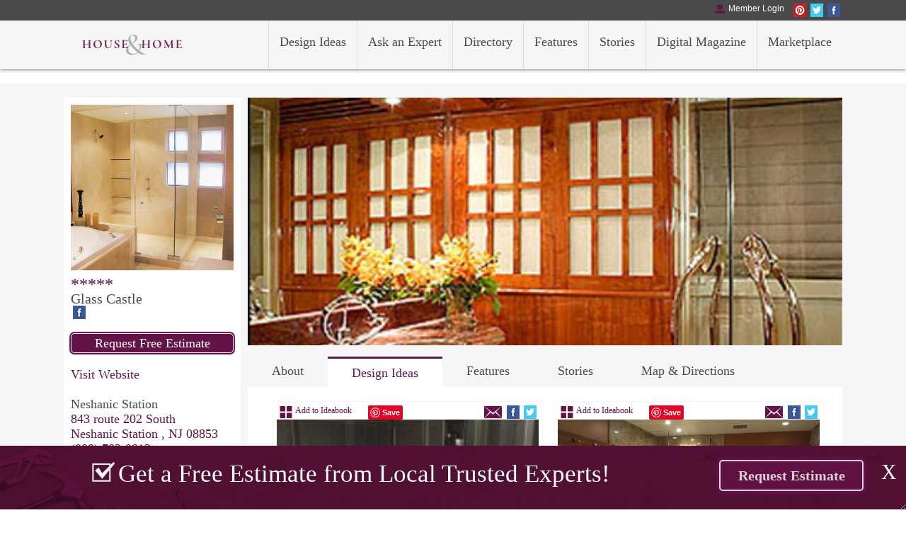

--- FILE ---
content_type: text/html; charset=utf-8
request_url: https://housemagazine.com/directory/p.php?Glass-Castle-118&page=2
body_size: 98978
content:
<!DOCTYPE html PUBLIC "-//W3C//DTD XHTML 1.0 Transitional//EN" "http://www.w3.org/TR/xhtml1/DTD/xhtml1-transitional.dtd">
<html xmlns="http://www.w3.org/1999/xhtml">
<script src="../SpryAssets3/SpryTabbedPanels.js" type="text/javascript"></script>
<link href="../SpryAssets3/SpryTabbedPanels.css" rel="stylesheet" type="text/css" />
<head>
<meta http-equiv="Content-Type" content="text/html; charset=UTF-8" />
<meta name="viewport" content="width=device-width, initial-scale=1">
<title>Glass Castle - House &amp; Home Magazine</title>

<meta property="og:title"
content="House &amp; Home Magazine" />
<meta property="og:site_name" content="House &amp; Home Magazine"/>

<meta name="keywords" content="put your keywords here" />

<meta name="Description" CONTENT="House & Home is the proven regional shelter resource magazine that gets results. House & Home has become the medium that defines the region’s home shelter trends.">

<meta property="og:url"
content="http://housemagazine.com" />
<meta property="og:description" content="House & Home is the proven regional shelter resource magazine that gets results. House & Home has become the medium that defines the region’s home shelter trends." />
<meta property="og:type" content="article" />
<meta property="og:image"
content="http://housemagazine.com/images/fb.png" />

<meta name="twitter:card"content="summary">
<meta name="twitter:url" content="http://housemagazine.com">
<meta name="twitter:title" content="House &amp; Home Magazine">
<meta name="twitter:description" content="House & Home is the proven regional shelter resource magazine that gets results. House & Home has become the medium that defines the region’s home shelter trends.">
<meta name="twitter:image" content="http://housemagazine.com/images/fb.png">

<link rel="stylesheet" href="../royalslider/royalslider.css">
<link rel="stylesheet" href="../royalslider/skins/default/rs-default.css">
<link href="../css/main.css" rel="stylesheet" type="text/css" />
<script src='../royalslider/jquery-1.8.3.min.js'></script>
<script src="../royalslider/jquery.royalslider.min.js"></script>
<script src="scripts.js"></script>
<script src="ajax.js" type="text/javascript"></script>
<link href='http://fonts.googleapis.com/css?family=Open+Sans:400,300,600' rel='stylesheet' type='text/css'>
<link href='http://fonts.googleapis.com/css?family=Crimson+Text:400,300,600' rel='stylesheet' type='text/css'>

<link href="../css/custom_style.css?time=1768357480" rel="stylesheet" type="text/css" />



<style>
.c-free-estimatebtn	{
	
	font-size:18px;
width:134px;
	line-height: 18px;
	position:relative;
	text-decoration:none;
	padding:4px 10px;
	background-color:var(--purple);
	color:#fff;
	text-align: center;
	border:#fff 1px solid;
	 -webkit-box-shadow: 0px 0px 1px 2px var(--purple);  /* Safari 3-4, iOS 4.0.2 - 4.2, Android 2.3+ */
  -moz-box-shadow:    0px 0px 1px 2px var(--purple);  /* Firefox 3.5 - 3.6 */
  box-shadow:         0px 0px 1px 2px var(--purple);
	margin: 0px 10px 0px 0px;
	cursor:pointer;
	
	-moz-border-radius: 5px;
            -webkit-border-radius: 5px;
            border-radius: 5px; /* future proofing */
            -khtml-border-radius: 5px;
	}



.c-free-estimatebtn2	{
	
	font-size:18px;
width:220px;
	line-height: 18px;
	position:relative;
	text-decoration:none;
	padding:6px 10px 6px 30px;
	background-color:#FFFF00;
background-image: url(../images/redeem.png);
background-repeat: no-repeat;
background-size:20px;
background-position: 2% 50%;
	color:#000;
	text-align: center;
	border:#000 2px dotted;
		margin: 15px 10px 0px 0px;
	cursor:pointer;
	
	-moz-border-radius: 5px;
            -webkit-border-radius: 5px;
            border-radius: 5px; /* future proofing */
            -khtml-border-radius: 5px;
	}



	.c-free-estimatebtn-nt-tier {
			font-size:18px;
width:134px;
	line-height: 18px;
	position:relative;
	text-decoration:none;
	padding:4px 10px;
	background-color:#E4E4E4;
	color:#fff;
	text-align: center;
	border:#fff 1px solid;
	 -webkit-box-shadow: 0px 0px 1px 2px #E4E4E4;  /* Safari 3-4, iOS 4.0.2 - 4.2, Android 2.3+ */
  -moz-box-shadow:    0px 0px 1px 2px #E4E4E4;  /* Firefox 3.5 - 3.6 */
  box-shadow:         0px 0px 1px 2px #E4E4E4;
	margin: 0px 10px 0px 0px;
	cursor:pointer;
	
	-moz-border-radius: 5px;
            -webkit-border-radius: 5px;
            border-radius: 5px; /* future proofing */
            -khtml-border-radius: 5px;
	}
	.horizontalblock a {
		text-decoration:none !important;
	}
.submit_btn{
	background: rgba(0, 0, 0, 0) none repeat scroll 0 0;
    border: medium none;
    cursor: pointer;
}
.error{
	color:red !important;
	width:365px !important;
	background:none !important;
}
.TabbedPanelsTab {
	padding: 10px 34px !important;
}
	</style>

</head>

<body>
<script language="javascript">
if (document.location.protocol != "https:")
{
document.location.href = "https://housemagazine.com" + document.location.pathname;
};
</script>

<!-- Google Tag Manager -->
<script>(function(w,d,s,l,i){w[l]=w[l]||[];w[l].push({'gtm.start':
new Date().getTime(),event:'gtm.js'});var f=d.getElementsByTagName(s)[0],
j=d.createElement(s),dl=l!='dataLayer'?'&l='+l:'';j.async=true;j.src=
'https://www.googletagmanager.com/gtm.js?id='+i+dl;f.parentNode.insertBefore(j,f);
})(window,document,'script','dataLayer','GTM-NJC2RS94');</script>
<!-- End Google Tag Manager -->
<!-- Google Tag Manager (noscript) -->
<noscript><iframe src="https://www.googletagmanager.com/ns.html?id=GTM-NJC2RS94"
height="0" width="0" style="display:none;visibility:hidden"></iframe></noscript>
<!-- End Google Tag Manager (noscript) -->
<!-- Google tag (gtag.js) -->
<script async src="https://www.googletagmanager.com/gtag/js?id=G-XC3ZG30KJK"></script>
<script>
  window.dataLayer = window.dataLayer || [];
  function gtag(){dataLayer.push(arguments);}
  gtag('js', new Date());

  gtag('config', 'G-XC3ZG30KJK');
</script>



	<div class="header">
		<div class="topbar">
			<div class="wrapper">
				<a href="https://www.facebook.com/House-Home-Magazine-303788260828/" target="_blank">
					<div class="socialicon" style="background-image:url(../images/social_r1_c1.png)"></div>
				</a>
				<a href="https://twitter.com/houseandhomesj" target="_blank">
					<div class="socialicon" style="background-image:url(../images/social_r1_c3.png)"></div>
				</a>
				<a href="https://www.pinterest.com/househomemag/" target="_blank">
					<div class="socialicon" style="background-image:url(../images/social_r1_c5.png)"></div>
				</a>
									<a id="fancybox" href="/member-login/" class="fancybox c_user_member_login_tab_show">
						<div class="topbutton" style="background-image:url(../images/account.png); background-position:top left">Member Login</div>
					</a>
									<div style="clear: both;"></div>
			</div>
		</div>
		<div class="nav">
					<script type="text/javascript">
			$(document).ready(function(){
				setupRotator();
			});
			function setupRotator()	{
					if($('.textItem').length > 1) {
					$('.textItem:first').addClass('current').fadeIn(1000);
					setInterval('textRotate()', 3000);
				} else {
					$('.textItem:first').addClass('current').fadeIn(1000);
				}
			}
			function textRotate()	{
				var current = $('#quotes > .current');
				if(current.next().length == 0) {
					current.removeClass('current').fadeOut(1000);
					$('.textItem:first').addClass('current').fadeIn(1000);
				} else {
					current.removeClass('current').fadeOut(1000);
					current.next().addClass('current').fadeIn(1000);
				}
			}
			</script>
							<div class="wrapper">
					<a href="../">
						<div class="logo">
							<img src="../images/logonew.svg" width="193" height="29" alt="House &amp; Home" border="0" />
						</div>
					</a>
					<a href="../marketplace/"><div class="navitem">Marketplace</div></a>
					<a href="../magazine/"><div class="navitem">Digital Magazine</div></a>
					<a href="../stories/"><div class="navitem">Stories</div></a>
<a href="../features/"><div class="navitem">Features</div></a>
					<a href="../directory/"><div class="navitem">Directory</div></a>
					<a href="../ask-expert/"><div class="navitem">Ask an Expert</div></a>
					<a href="../design-ideas/"><div class="navitem">Design Ideas</div></a>
					
					<div style="clear: both;"></div>
				</div>
							
			
			
		</div>
	</div>
	<div class="c-clear-space" ></div>
	








<div class="header_mobile">
			<div class="topbar">
				<a href="https://www.facebook.com/House-Home-Magazine-303788260828/" target="_blank">
					<div class="socialicon" style="background-image:url(../images/social_r1_c1.png)"></div>
				</a>
				<a href="https://twitter.com/houseandhomesj" target="_blank">
					<div class="socialicon" style="background-image:url(../images/social_r1_c3.png)"></div>
				</a>
				<a href="https://www.pinterest.com/househomemag/" target="_blank">
					<div class="socialicon" style="background-image:url(../images/social_r1_c5.png)"></div>
				</a>
									<a id="fancybox" href="/member-login/" class="fancybox c_user_member_login_tab_show">
						<div class="topbutton" style="background-image:url(../images/account.png); background-position:top left">Member Login</div>
					</a>
									<div style="clear: both;"></div>
			</div>
		
		<div class="nav">
			
			
			
				<script type="text/javascript">

   function toggle_visibility(id) {
var e = document.getElementById(id);
e.style.display = ((e.style.display!='none') ? 'none' : 'block');
}

</script>
			<div style="position: absolute; right: 15px; top:20px;"><a href="#" onclick="toggle_visibility('foo');"><img src="../images/menu_mobile.png"/></a></div>
					
						
							<div class="logo"><a href="../">
								<img src="../images/logonew.svg" width="193" height="29" alt="House &amp; Home" border="0" /></a>
							</div>
						
		
					
			</div>
				
	<div id="foo" style="display:none;">
				<a href="../request-expert" style="text-decoration: none">
						<div class="navitem" align="center">
							<div class="navitem_button">Free Estimate
								<div class="c-free-estimate-click">Click Here</div>
							</div>
						</div>
					</a>
				<a href="../design-ideas/" style="text-decoration: none"><div class="navitem">Design Ideas</div></a>
				<a href="../ask-expert/" style="text-decoration: none"><div class="navitem">Ask an Expert</div></a>
				<a href="../directory/" style="text-decoration: none"><div class="navitem">Directory</div></a>
<a href="../features/" style="text-decoration: none"><div class="navitem">Features</div></a>
				<a href="../stories/" style="text-decoration: none"><div class="navitem">Stories</div></a>
				<a href="../magazine" style="text-decoration: none"><div class="navitem">Digital Magazine</div></a>
				<a href="../marketplace/" style="text-decoration: none"><div class="navitem">Marketplace</div></a>
					
					
					
					
					
					</div>	
</div>
				
	<div class="spacer"></div>		
			
			
<script type="text/javascript">
	$(document).ready(function() {
		$ex_id = document.getElementById('expertto_id').value;
		document.getElementById('expertId').value = $ex_id;
		document.getElementById('expertId2').value = $ex_id;
		$('#q_login_popup').click(function(){


		$que = document.getElementById('question').value;
		$ex_id = document.getElementById('expertto_id').value;

		if($que == ''){
		$('#err_question').html('Please Enter Your Question');
		} else {
		$('#err_question').html('');

		}


		if($que == ''){
		return false;
		} else {						
		//document.getElementById('cat_question').value = $topic;
		document.getElementById('member_to_expert').value = $que;

		document.getElementById('expertId').value = $ex_id;
		document.getElementById('expertId2').value = $ex_id;

		//document.getElementById('cat_question2').value = $topic;
		document.getElementById('member_to_expert2').value = $que;
		$.fancybox('#signup_signin');
		return false;
		}

		});
		
		$("#btn_click_request").click(function(){
			
			var error = 0;			
			
			if($("#contact_name").val()==""){
				error = 1;
				$("#name_error").html("<p>Please Enter Contact Name</p>");
			} else {
				$("#name_error").html("");
			}
			
			if($("#phone").val()==""){
				error = 1;
				$("#phone_error").html("<p>Please Enter phone Number</p>");
			} else {
				$("#phone_error").html("");
			}
			
			if($("#emailid").val()==""){
				error = 1;
				$("#email_error").html("<p>Please Enter Email Address</p>");
			} else {
				$("#email_error").html("");
			}


			if($("#address").val()==""){
				error = 1;
				$("#address_error").html("<p>Please Enter Address</p>");
			} else {
				$("#address_error").html("");
			}	
			
			if(error == 1 ){
				return false;
			} else {
				return true;
			}
		});
	});
	</script>




	<div class="maincontent2 c-unique-p-viewed">
		<div class="wrapper">
			<div class="trendtabs3">

				<div class="profileblock">
					<div class="profimg" style="background-image:url(/cmsAdmin/uploads/glass-castle-2.jpg)"></div>
					<div><h2 style="line-height:20px;" class="purple">*****</h2>
					<h4>Glass Castle</h4>


					</div>
					<div style="clear: both;"></div>
					<div class="cattab2">



					<a href="https://www.facebook.com/glasscastleinc" target="_blank"><div class="socialicon" style="background-image:url(../images/social_r1_c1.png); background-position:top; float:left"></div></a>															<div style="clear: both;"></div>
					</div>
					<div class="cattab2">
<div style="margin:20px 0px">			<a href="../request-expert/?expert=MTE4">
			<input type="button" name="btn_estimate" value="Request Free Estimate" class="loginbutton c-free-estimatebtn" style="width:100%"/>
			</a>
					
</div>

					<span style="color:var(--purple); font-weight:300"><a href="http://www.glasscastle.com/" target="_blank" style="color:var(--purple)">Visit Website</a></span><br /><br />

					<!--******* multiple location *************-->
										Neshanic Station<br /> <span style="color:var(--purple); font-weight:300">843 route 202 South<br />Neshanic Station , NJ 08853<br />(908) 782-0812</span><br /><br />
					 
										Lawrenceville<br /> <span style="color:var(--purple); font-weight:300">1811 Princeton Ave.<br />Lawrenceville , NJ 08648<br /> (609) 530-1115</span><br /><br />
					 
										<!--*******EOF multiple location *************-->
					<!--%%%%%% Display Multiple Service proveder %%%%%%%-->
					

					Services Provided:<br />
					<span style="color:var(--purple); font-weight:300">Kitchen and Bath Design ,<br>Shower Doors ,<br></span>
					<br />
					Areas Served:<br /><span style="color:var(--purple); font-weight:300">Central New Jersey</span><br /><br />
					Certifications/Awards:<br />
					<span style="color:var(--purple); font-weight:300"></span>
					<br /> </div>
				</div>


				<br />
			</div>
		<div class="designblocks">

		<div class="viewer2">

		<div class="coverimg" style="background-image:url(/cmsAdmin/uploads/glass-castle-1.jpg)"></div>
				<div id="TabbedPanels1_new" class="TabbedPanels">
		<ul class="TabbedPanelsTabGroup">
		<li class="TabbedPanelsTab" tabindex="0">About</li>
		<li class="TabbedPanelsTab" tabindex="0">Design Ideas</li>
<li class="TabbedPanelsTab" tabindex="0">Features</li>
		<li class="TabbedPanelsTab" tabindex="0">Stories</li>
		<li class="TabbedPanelsTab" tabindex="0">Map &amp; Directions</li>
		</ul>
		<div class="TabbedPanelsContentGroup">
			<div class="TabbedPanelsContent">     Out of our home basement and with four employees, Glass Castle of Flemington, Inc. as founded in August 1990. Today, we have three locations with over 30 employees and collectively, our three principals have over 75 years of experience.Glass Castle of Flemington, Inc. is a full service glass and mirror company serving Central and Northern New Jersey as well as Central Bucks County Pennsylvania. We proudly cover all phases of the retail and commercial glass industry.Shower Doors Products & ServicesOur experienced staff has installed over 25,000 shower doors in a wide range of custom designs and has the technical skill and expertise to provide a quality shower door for every home. We offer a great selection of style and color for shower door enclosures, including extensive options for your frameless shower doors, framed doors and semi frameless shower doors.Commercial Glass Products & ServicesGlass Castle Inc. offers a wide range of quality glass products for both residential and commercial customers over an extensive service area. We proudly serve Central and Northern New Jersey, including: Basking Ridge, Bedminster, Princeton, Hopewell and Warren from our two locations in Flemington and Lawrenceville, NJ. We also provide service to Central Bucks County in PennsylvaniaResidential Glass Products & ServicesIn addition to the perfect shower door, we provide residential customers with window, mirror and glass solutions for your home at competitive prices. You can learn more about our services and view photographs of some of our completed projects here on our website. Contact us today for more information and to discuss your needs for semi frameless shower doors, frameless shower doors or other custom glass projects for your home or business in Central and Northern New Jersey.</div>
			<div class="TabbedPanelsContent">
				<div>
										<div class="designblock3" style="border:1px solid #F6F6F6;">
						<div class="designtoolbox">
							<div onclick="return requeired_login(911);" id="save_design_911" class="socialicon add_to_ideabook manage_ideabook" style="background-image:url(../images/ideabook.png); float:left; background-position:top left; width:100px; padding-left:23px">Add to Ideabook</div>

							<a href="https://www.pinterest.com/pin/create/button/?url=http://housemagazine.com/design-ideas/viewer.php?Glass-Castle-Skyline-Shower-Door-911http://housemagazine.com/cmsAdmin/uploads/photos1480512839.jpg&media=&description=Glass Castle Skyline Shower Door%20by%20Glass Castle" target="_blank"><div class="socialicon" style="background-image:url(../images/social_r1_c5.png)"></div></a>

							<a href="https://twitter.com/share?url=http://housemagazine.com/design-ideas/viewer.php?Glass-Castle-Skyline-Shower-Door-911&picture=http://housemagazine.com/cmsAdmin/uploads/photos1480512839.jpg&text=Glass Castle Skyline Shower Door%20by%20Glass Castle" target="_blank"><div class="socialicon" style="background-image:url(../images/social_r1_c3.png);"></div></a>

							<a href="https://www.facebook.com/dialog/feed?app_id=429451043922926&link=http://housemagazine.com/design-ideas/viewer.php?Glass-Castle-Skyline-Shower-Door-911&picture=http://housemagazine.com/cmsAdmin/uploads/photos1480512839.jpg&name=Glass Castle Skyline Shower Door | Glass Castle&description=Skyline Shower Door&redirect_uri=http://facebook.com/" target="_blank">
							<div class="socialicon" style="background-image:url(../images/social_r1_c1.png); background-position:top""></div>
							</a>



							<a id="fancybox" class="fancybox"   href="#send_mail"><div data-title="Glass Castle Skyline Shower Door | Glass Castle" data-link="http://housemagazine.com/design-ideas/viewer.php?Glass-Castle-Skyline-Shower-Door-911" class="socialicon do_mail" style="background-image:url(../images/email.png); width:27px;"></div></a>
							<div style="clear: both;"></div>
							<a href="/design-ideas/viewer.php?Glass-Castle-Skyline-Shower-Door-911" style="text-decoration:none">
								<div class="designblockov">
									<div class="trendimg" 
									 
									style="background-image:url(/cmsAdmin/uploads/thumb/photos1480512839.jpg)"																		></div>
									<div class="trendtext" style="padding:10px;"><h4 style="line-height:24px;">Glass Castle Skyline Shower Door</h4>
										<b style="color:var(--purple)">Glass Castle</b>

									</div>
								</div>
							</a>
						</div>
					</div>
										<div class="designblock3" style="border:1px solid #F6F6F6;">
						<div class="designtoolbox">
							<div onclick="return requeired_login(243);" id="save_design_243" class="socialicon add_to_ideabook manage_ideabook" style="background-image:url(../images/ideabook.png); float:left; background-position:top left; width:100px; padding-left:23px">Add to Ideabook</div>

							<a href="https://www.pinterest.com/pin/create/button/?url=http://housemagazine.com/design-ideas/viewer.php?Frameless-shower-door-243http://housemagazine.com/cmsAdmin/uploads/photos1456252220.jpg&media=&description=Frameless shower door%20by%20Glass Castle" target="_blank"><div class="socialicon" style="background-image:url(../images/social_r1_c5.png)"></div></a>

							<a href="https://twitter.com/share?url=http://housemagazine.com/design-ideas/viewer.php?Frameless-shower-door-243&picture=http://housemagazine.com/cmsAdmin/uploads/photos1456252220.jpg&text=Frameless shower door%20by%20Glass Castle" target="_blank"><div class="socialicon" style="background-image:url(../images/social_r1_c3.png);"></div></a>

							<a href="https://www.facebook.com/dialog/feed?app_id=429451043922926&link=http://housemagazine.com/design-ideas/viewer.php?Frameless-shower-door-243&picture=http://housemagazine.com/cmsAdmin/uploads/photos1456252220.jpg&name=Frameless shower door | Glass Castle&description=Frameless Neo-Angle with a frosted privacy panel.&redirect_uri=http://facebook.com/" target="_blank">
							<div class="socialicon" style="background-image:url(../images/social_r1_c1.png); background-position:top""></div>
							</a>



							<a id="fancybox" class="fancybox"   href="#send_mail"><div data-title="Frameless shower door | Glass Castle" data-link="http://housemagazine.com/design-ideas/viewer.php?Frameless-shower-door-243" class="socialicon do_mail" style="background-image:url(../images/email.png); width:27px;"></div></a>
							<div style="clear: both;"></div>
							<a href="/design-ideas/viewer.php?Frameless-shower-door-243" style="text-decoration:none">
								<div class="designblockov">
									<div class="trendimg" 
									 
									style="background-image:url(/cmsAdmin/uploads/photos1456252220.jpg)"																		></div>
									<div class="trendtext" style="padding:10px;"><h4 style="line-height:24px;">Frameless shower door</h4>
										<b style="color:var(--purple)">Glass Castle</b>

									</div>
								</div>
							</a>
						</div>
					</div>
										<div class="designblock3" style="border:1px solid #F6F6F6;">
						<div class="designtoolbox">
							<div onclick="return requeired_login(244);" id="save_design_244" class="socialicon add_to_ideabook manage_ideabook" style="background-image:url(../images/ideabook.png); float:left; background-position:top left; width:100px; padding-left:23px">Add to Ideabook</div>

							<a href="https://www.pinterest.com/pin/create/button/?url=http://housemagazine.com/design-ideas/viewer.php?Frameless-barn-style-sliding-shower-door-244http://housemagazine.com/cmsAdmin/uploads/photos1456252335.jpg&media=&description=Frameless barn style sliding shower door%20by%20Glass Castle" target="_blank"><div class="socialicon" style="background-image:url(../images/social_r1_c5.png)"></div></a>

							<a href="https://twitter.com/share?url=http://housemagazine.com/design-ideas/viewer.php?Frameless-barn-style-sliding-shower-door-244&picture=http://housemagazine.com/cmsAdmin/uploads/photos1456252335.jpg&text=Frameless barn style sliding shower door%20by%20Glass Castle" target="_blank"><div class="socialicon" style="background-image:url(../images/social_r1_c3.png);"></div></a>

							<a href="https://www.facebook.com/dialog/feed?app_id=429451043922926&link=http://housemagazine.com/design-ideas/viewer.php?Frameless-barn-style-sliding-shower-door-244&picture=http://housemagazine.com/cmsAdmin/uploads/photos1456252335.jpg&name=Frameless barn style sliding shower door | Glass Castle&description=Barn style sliding shower enclosure.&redirect_uri=http://facebook.com/" target="_blank">
							<div class="socialicon" style="background-image:url(../images/social_r1_c1.png); background-position:top""></div>
							</a>



							<a id="fancybox" class="fancybox"   href="#send_mail"><div data-title="Frameless barn style sliding shower door | Glass Castle" data-link="http://housemagazine.com/design-ideas/viewer.php?Frameless-barn-style-sliding-shower-door-244" class="socialicon do_mail" style="background-image:url(../images/email.png); width:27px;"></div></a>
							<div style="clear: both;"></div>
							<a href="/design-ideas/viewer.php?Frameless-barn-style-sliding-shower-door-244" style="text-decoration:none">
								<div class="designblockov">
									<div class="trendimg" 
									 
									style="background-image:url(/cmsAdmin/uploads/photos1456252335.jpg)"																		></div>
									<div class="trendtext" style="padding:10px;"><h4 style="line-height:24px;">Frameless barn style sliding shower door</h4>
										<b style="color:var(--purple)">Glass Castle</b>

									</div>
								</div>
							</a>
						</div>
					</div>
										<div class="designblock3" style="border:1px solid #F6F6F6;">
						<div class="designtoolbox">
							<div onclick="return requeired_login(245);" id="save_design_245" class="socialicon add_to_ideabook manage_ideabook" style="background-image:url(../images/ideabook.png); float:left; background-position:top left; width:100px; padding-left:23px">Add to Ideabook</div>

							<a href="https://www.pinterest.com/pin/create/button/?url=http://housemagazine.com/design-ideas/viewer.php?Frameless-shower-door-245http://housemagazine.com/cmsAdmin/uploads/photos1456254828.jpg&media=&description=Frameless shower door%20by%20Glass Castle" target="_blank"><div class="socialicon" style="background-image:url(../images/social_r1_c5.png)"></div></a>

							<a href="https://twitter.com/share?url=http://housemagazine.com/design-ideas/viewer.php?Frameless-shower-door-245&picture=http://housemagazine.com/cmsAdmin/uploads/photos1456254828.jpg&text=Frameless shower door%20by%20Glass Castle" target="_blank"><div class="socialicon" style="background-image:url(../images/social_r1_c3.png);"></div></a>

							<a href="https://www.facebook.com/dialog/feed?app_id=429451043922926&link=http://housemagazine.com/design-ideas/viewer.php?Frameless-shower-door-245&picture=http://housemagazine.com/cmsAdmin/uploads/photos1456254828.jpg&name=Frameless shower door | Glass Castle&description=Frameless corner shower.&redirect_uri=http://facebook.com/" target="_blank">
							<div class="socialicon" style="background-image:url(../images/social_r1_c1.png); background-position:top""></div>
							</a>



							<a id="fancybox" class="fancybox"   href="#send_mail"><div data-title="Frameless shower door | Glass Castle" data-link="http://housemagazine.com/design-ideas/viewer.php?Frameless-shower-door-245" class="socialicon do_mail" style="background-image:url(../images/email.png); width:27px;"></div></a>
							<div style="clear: both;"></div>
							<a href="/design-ideas/viewer.php?Frameless-shower-door-245" style="text-decoration:none">
								<div class="designblockov">
									<div class="trendimg" 
									 
									style="background-image:url(/cmsAdmin/uploads/photos1456254828.jpg)"																		></div>
									<div class="trendtext" style="padding:10px;"><h4 style="line-height:24px;">Frameless shower door</h4>
										<b style="color:var(--purple)">Glass Castle</b>

									</div>
								</div>
							</a>
						</div>
					</div>
					
					<div class="designblock" style="margin:0px auto; width:100%">
						<div class="pagination">
							<div class="page" style="margin-left:195px;">
								<a class="page_design " href="/directory/p.php?Glass-Castle-118&amp;page=1">1</a><a class="page_design page_no" href="/directory/p.php?Glass-Castle-118&amp;page=2">2</a>							</div>
							
														<div style="clear: both;"></div>
						</div>
					</div>
					
				</div>			
			</div>		

			<div class="TabbedPanelsContent">

															<a href="/features/post.php?The-Clear-Choice-87" style="text-decoration:none">
							<div class="questionblock3">
							<div class="trendcat">Profile</div>
							<div class="trendimg" style="background-image:url(/cmsAdmin/uploads/thumb/1_101.jpg)"></div>
				<div class="trendtext" style="height:90px"><div style="margin-bottom:5px"><h4>The Clear Choice</h4></div>
				For expertly designed and installed shower enclosures, among other custom glass furnishings,  homeowners turn to Glass Castle.<br/>
By Bill Donahue<br/>


				</div>
				<div style="padding:10px; border-top:1px solid #e1e1e1">
					<div class="trendsocial">
						<div id="fb-root"></div>
						<script>(function(d, s, id) {
						var js, fjs = d.getElementsByTagName(s)[0];
						if (d.getElementById(id)) return;
						js = d.createElement(s); js.id = id;
						js.src = "//connect.facebook.net/en_US/sdk.js#xfbml=1&version=v2.3&appId=250557974983718";
						fjs.parentNode.insertBefore(js, fjs);
						}(document, 'script', 'facebook-jssdk'));</script>
						<div class="fb-like" data-href="https://housemagazine.com/features/post.php?87" data-layout="button_count" data-action="like" data-show-faces="false" data-share="false"></div>
					</div>
					<div class="trendsocial">
						<a href="https://twitter.com/share" class="twitter-share-button" data-url="https://housemagazine.com/features/post.php?87" data-text="The Clear Choice" data-via="housemagazine">Tweet</a> <script>!function(d,s,id){var js,fjs=d.getElementsByTagName(s)[0],p=/^http:/.test(d.location)?'http':'https';if(!d.getElementById(id)){js=d.createElement(s);js.id=id;js.src=p+'://platform.twitter.com/widgets.js';fjs.parentNode.insertBefore(js,fjs);}}(document, 'script', 'twitter-wjs');</script>
					</div>
					<div class="trendsocial">
						<a href="//www.pinterest.com/pin/create/button/?url=https://housemagazine.com/features/post.php?87&media=http://hh.s2shost.net/cmsAdmin/uploads/1_101.jpg&description=The Clear Choice" data-pin-do="buttonPin" data-pin-config="beside" data-pin-color="red"><img src="//assets.pinterest.com/images/pidgets/pinit_fg_en_rect_red_20.png" /></a>
					<!-- Please call pinit.js only once per page -->
					<script type="text/javascript" async defer src="//assets.pinterest.com/js/pinit.js"></script>
					</div>
					<div style="clear: both;"></div>
				</div>
				</div>
				</a>
															<a href="/glasscastle_sep2019/" style="text-decoration:none">
							<div class="questionblock3">
							<div class="trendcat">Ask the Expert</div>
							<div class="trendimg" style="background-image:url(/cmsAdmin/uploads/thumb/glass-castle-2_001.jpg)"></div>
				<div class="trendtext" style="height:90px"><div style="margin-bottom:5px"><h4>Glass Castle  </h4></div>
				September 2019<br/>
By Julie Shannon<br/>


				</div>
				<div style="padding:10px; border-top:1px solid #e1e1e1">
					<div class="trendsocial">
						<div id="fb-root"></div>
						<script>(function(d, s, id) {
						var js, fjs = d.getElementsByTagName(s)[0];
						if (d.getElementById(id)) return;
						js = d.createElement(s); js.id = id;
						js.src = "//connect.facebook.net/en_US/sdk.js#xfbml=1&version=v2.3&appId=250557974983718";
						fjs.parentNode.insertBefore(js, fjs);
						}(document, 'script', 'facebook-jssdk'));</script>
						<div class="fb-like" data-href="https://housemagazine.com/features/post.php?249" data-layout="button_count" data-action="like" data-show-faces="false" data-share="false"></div>
					</div>
					<div class="trendsocial">
						<a href="https://twitter.com/share" class="twitter-share-button" data-url="https://housemagazine.com/features/post.php?249" data-text="Glass Castle  " data-via="housemagazine">Tweet</a> <script>!function(d,s,id){var js,fjs=d.getElementsByTagName(s)[0],p=/^http:/.test(d.location)?'http':'https';if(!d.getElementById(id)){js=d.createElement(s);js.id=id;js.src=p+'://platform.twitter.com/widgets.js';fjs.parentNode.insertBefore(js,fjs);}}(document, 'script', 'twitter-wjs');</script>
					</div>
					<div class="trendsocial">
						<a href="//www.pinterest.com/pin/create/button/?url=https://housemagazine.com/features/post.php?249&media=http://hh.s2shost.net/cmsAdmin/uploads/glass-castle-2_001.jpg&description=Glass Castle  " data-pin-do="buttonPin" data-pin-config="beside" data-pin-color="red"><img src="//assets.pinterest.com/images/pidgets/pinit_fg_en_rect_red_20.png" /></a>
					<!-- Please call pinit.js only once per page -->
					<script type="text/javascript" async defer src="//assets.pinterest.com/js/pinit.js"></script>
					</div>
					<div style="clear: both;"></div>
				</div>
				</div>
				</a>
															<a href="/ateglasscastlefeb19/" style="text-decoration:none">
							<div class="questionblock3">
							<div class="trendcat">Ask the Expert</div>
							<div class="trendimg" style="background-image:url(/cmsAdmin/uploads/thumb/1_145.jpg)"></div>
				<div class="trendtext" style="height:90px"><div style="margin-bottom:5px"><h4>Glass Castle</h4></div>
				Glass Castle is the go-to place for all things glass.<br/>
by Julie Shannon<br/>


				</div>
				<div style="padding:10px; border-top:1px solid #e1e1e1">
					<div class="trendsocial">
						<div id="fb-root"></div>
						<script>(function(d, s, id) {
						var js, fjs = d.getElementsByTagName(s)[0];
						if (d.getElementById(id)) return;
						js = d.createElement(s); js.id = id;
						js.src = "//connect.facebook.net/en_US/sdk.js#xfbml=1&version=v2.3&appId=250557974983718";
						fjs.parentNode.insertBefore(js, fjs);
						}(document, 'script', 'facebook-jssdk'));</script>
						<div class="fb-like" data-href="https://housemagazine.com/features/post.php?129" data-layout="button_count" data-action="like" data-show-faces="false" data-share="false"></div>
					</div>
					<div class="trendsocial">
						<a href="https://twitter.com/share" class="twitter-share-button" data-url="https://housemagazine.com/features/post.php?129" data-text="Glass Castle" data-via="housemagazine">Tweet</a> <script>!function(d,s,id){var js,fjs=d.getElementsByTagName(s)[0],p=/^http:/.test(d.location)?'http':'https';if(!d.getElementById(id)){js=d.createElement(s);js.id=id;js.src=p+'://platform.twitter.com/widgets.js';fjs.parentNode.insertBefore(js,fjs);}}(document, 'script', 'twitter-wjs');</script>
					</div>
					<div class="trendsocial">
						<a href="//www.pinterest.com/pin/create/button/?url=https://housemagazine.com/features/post.php?129&media=http://hh.s2shost.net/cmsAdmin/uploads/1_145.jpg&description=Glass Castle" data-pin-do="buttonPin" data-pin-config="beside" data-pin-color="red"><img src="//assets.pinterest.com/images/pidgets/pinit_fg_en_rect_red_20.png" /></a>
					<!-- Please call pinit.js only once per page -->
					<script type="text/javascript" async defer src="//assets.pinterest.com/js/pinit.js"></script>
					</div>
					<div style="clear: both;"></div>
				</div>
				</div>
				</a>
															<a href="/glasscastle_oct2020/" style="text-decoration:none">
							<div class="questionblock3">
							<div class="trendcat">Profile</div>
							<div class="trendimg" style="background-image:url(/cmsAdmin/uploads/thumb/img_6560.jpg)"></div>
				<div class="trendtext" style="height:90px"><div style="margin-bottom:5px"><h4>Custom Glass Shower Enclosures by Glass Castle</h4></div>
				October 2020<br/>
By Staff  <br/>


				</div>
				<div style="padding:10px; border-top:1px solid #e1e1e1">
					<div class="trendsocial">
						<div id="fb-root"></div>
						<script>(function(d, s, id) {
						var js, fjs = d.getElementsByTagName(s)[0];
						if (d.getElementById(id)) return;
						js = d.createElement(s); js.id = id;
						js.src = "//connect.facebook.net/en_US/sdk.js#xfbml=1&version=v2.3&appId=250557974983718";
						fjs.parentNode.insertBefore(js, fjs);
						}(document, 'script', 'facebook-jssdk'));</script>
						<div class="fb-like" data-href="https://housemagazine.com/features/post.php?420" data-layout="button_count" data-action="like" data-show-faces="false" data-share="false"></div>
					</div>
					<div class="trendsocial">
						<a href="https://twitter.com/share" class="twitter-share-button" data-url="https://housemagazine.com/features/post.php?420" data-text="Custom Glass Shower Enclosures by Glass Castle" data-via="housemagazine">Tweet</a> <script>!function(d,s,id){var js,fjs=d.getElementsByTagName(s)[0],p=/^http:/.test(d.location)?'http':'https';if(!d.getElementById(id)){js=d.createElement(s);js.id=id;js.src=p+'://platform.twitter.com/widgets.js';fjs.parentNode.insertBefore(js,fjs);}}(document, 'script', 'twitter-wjs');</script>
					</div>
					<div class="trendsocial">
						<a href="//www.pinterest.com/pin/create/button/?url=https://housemagazine.com/features/post.php?420&media=http://hh.s2shost.net/cmsAdmin/uploads/img_6560.jpg&description=Custom Glass Shower Enclosures by Glass Castle" data-pin-do="buttonPin" data-pin-config="beside" data-pin-color="red"><img src="//assets.pinterest.com/images/pidgets/pinit_fg_en_rect_red_20.png" /></a>
					<!-- Please call pinit.js only once per page -->
					<script type="text/javascript" async defer src="//assets.pinterest.com/js/pinit.js"></script>
					</div>
					<div style="clear: both;"></div>
				</div>
				</div>
				</a>
															<a href="/glasscastle_feb2020/" style="text-decoration:none">
							<div class="questionblock3">
							<div class="trendcat">Ask the Expert</div>
							<div class="trendimg" style="background-image:url(/cmsAdmin/uploads/thumb/2_249.jpg)"></div>
				<div class="trendtext" style="height:90px"><div style="margin-bottom:5px"><h4>Glass Castle</h4></div>
				February 2020<br/>
By Julie Shannon<br/>


				</div>
				<div style="padding:10px; border-top:1px solid #e1e1e1">
					<div class="trendsocial">
						<div id="fb-root"></div>
						<script>(function(d, s, id) {
						var js, fjs = d.getElementsByTagName(s)[0];
						if (d.getElementById(id)) return;
						js = d.createElement(s); js.id = id;
						js.src = "//connect.facebook.net/en_US/sdk.js#xfbml=1&version=v2.3&appId=250557974983718";
						fjs.parentNode.insertBefore(js, fjs);
						}(document, 'script', 'facebook-jssdk'));</script>
						<div class="fb-like" data-href="https://housemagazine.com/features/post.php?298" data-layout="button_count" data-action="like" data-show-faces="false" data-share="false"></div>
					</div>
					<div class="trendsocial">
						<a href="https://twitter.com/share" class="twitter-share-button" data-url="https://housemagazine.com/features/post.php?298" data-text="Glass Castle" data-via="housemagazine">Tweet</a> <script>!function(d,s,id){var js,fjs=d.getElementsByTagName(s)[0],p=/^http:/.test(d.location)?'http':'https';if(!d.getElementById(id)){js=d.createElement(s);js.id=id;js.src=p+'://platform.twitter.com/widgets.js';fjs.parentNode.insertBefore(js,fjs);}}(document, 'script', 'twitter-wjs');</script>
					</div>
					<div class="trendsocial">
						<a href="//www.pinterest.com/pin/create/button/?url=https://housemagazine.com/features/post.php?298&media=http://hh.s2shost.net/cmsAdmin/uploads/2_249.jpg&description=Glass Castle" data-pin-do="buttonPin" data-pin-config="beside" data-pin-color="red"><img src="//assets.pinterest.com/images/pidgets/pinit_fg_en_rect_red_20.png" /></a>
					<!-- Please call pinit.js only once per page -->
					<script type="text/javascript" async defer src="//assets.pinterest.com/js/pinit.js"></script>
					</div>
					<div style="clear: both;"></div>
				</div>
				</div>
				</a>
															<a href="/glasscastle_nov-dec2024/" style="text-decoration:none">
							<div class="questionblock3">
							<div class="trendcat">Profile</div>
							<div class="trendimg" style="background-image:url(/cmsAdmin/uploads/thumb/showerandspray-panel-jpeg.jpg)"></div>
				<div class="trendtext" style="height:90px"><div style="margin-bottom:5px"><h4>Glass Castle</h4></div>
				November/December 2024

				</div>
				<div style="padding:10px; border-top:1px solid #e1e1e1">
					<div class="trendsocial">
						<div id="fb-root"></div>
						<script>(function(d, s, id) {
						var js, fjs = d.getElementsByTagName(s)[0];
						if (d.getElementById(id)) return;
						js = d.createElement(s); js.id = id;
						js.src = "//connect.facebook.net/en_US/sdk.js#xfbml=1&version=v2.3&appId=250557974983718";
						fjs.parentNode.insertBefore(js, fjs);
						}(document, 'script', 'facebook-jssdk'));</script>
						<div class="fb-like" data-href="https://housemagazine.com/features/post.php?1158" data-layout="button_count" data-action="like" data-show-faces="false" data-share="false"></div>
					</div>
					<div class="trendsocial">
						<a href="https://twitter.com/share" class="twitter-share-button" data-url="https://housemagazine.com/features/post.php?1158" data-text="Glass Castle" data-via="housemagazine">Tweet</a> <script>!function(d,s,id){var js,fjs=d.getElementsByTagName(s)[0],p=/^http:/.test(d.location)?'http':'https';if(!d.getElementById(id)){js=d.createElement(s);js.id=id;js.src=p+'://platform.twitter.com/widgets.js';fjs.parentNode.insertBefore(js,fjs);}}(document, 'script', 'twitter-wjs');</script>
					</div>
					<div class="trendsocial">
						<a href="//www.pinterest.com/pin/create/button/?url=https://housemagazine.com/features/post.php?1158&media=http://hh.s2shost.net/cmsAdmin/uploads/showerandspray-panel-jpeg.jpg&description=Glass Castle" data-pin-do="buttonPin" data-pin-config="beside" data-pin-color="red"><img src="//assets.pinterest.com/images/pidgets/pinit_fg_en_rect_red_20.png" /></a>
					<!-- Please call pinit.js only once per page -->
					<script type="text/javascript" async defer src="//assets.pinterest.com/js/pinit.js"></script>
					</div>
					<div style="clear: both;"></div>
				</div>
				</div>
				</a>
															<a href="/glasscastle_nov-dec2025/" style="text-decoration:none">
							<div class="questionblock3">
							<div class="trendcat">Profile</div>
							<div class="trendimg" style="background-image:url(/cmsAdmin/uploads/thumb/showerandspray-panel-jpeg_001.jpg)"></div>
				<div class="trendtext" style="height:90px"><div style="margin-bottom:5px"><h4>Glass Castle</h4></div>
				By Staff

				</div>
				<div style="padding:10px; border-top:1px solid #e1e1e1">
					<div class="trendsocial">
						<div id="fb-root"></div>
						<script>(function(d, s, id) {
						var js, fjs = d.getElementsByTagName(s)[0];
						if (d.getElementById(id)) return;
						js = d.createElement(s); js.id = id;
						js.src = "//connect.facebook.net/en_US/sdk.js#xfbml=1&version=v2.3&appId=250557974983718";
						fjs.parentNode.insertBefore(js, fjs);
						}(document, 'script', 'facebook-jssdk'));</script>
						<div class="fb-like" data-href="https://housemagazine.com/features/post.php?1288" data-layout="button_count" data-action="like" data-show-faces="false" data-share="false"></div>
					</div>
					<div class="trendsocial">
						<a href="https://twitter.com/share" class="twitter-share-button" data-url="https://housemagazine.com/features/post.php?1288" data-text="Glass Castle" data-via="housemagazine">Tweet</a> <script>!function(d,s,id){var js,fjs=d.getElementsByTagName(s)[0],p=/^http:/.test(d.location)?'http':'https';if(!d.getElementById(id)){js=d.createElement(s);js.id=id;js.src=p+'://platform.twitter.com/widgets.js';fjs.parentNode.insertBefore(js,fjs);}}(document, 'script', 'twitter-wjs');</script>
					</div>
					<div class="trendsocial">
						<a href="//www.pinterest.com/pin/create/button/?url=https://housemagazine.com/features/post.php?1288&media=http://hh.s2shost.net/cmsAdmin/uploads/showerandspray-panel-jpeg_001.jpg&description=Glass Castle" data-pin-do="buttonPin" data-pin-config="beside" data-pin-color="red"><img src="//assets.pinterest.com/images/pidgets/pinit_fg_en_rect_red_20.png" /></a>
					<!-- Please call pinit.js only once per page -->
					<script type="text/javascript" async defer src="//assets.pinterest.com/js/pinit.js"></script>
					</div>
					<div style="clear: both;"></div>
				</div>
				</div>
				</a>
				
							</div>
<div class="TabbedPanelsContent">

															<a href="/annualkitchenandbathdirectory_newjersey_october2024/" style="text-decoration:none">
							<div class="questionblock3">
							<div class="trendcat">Home</div>
							<div class="trendimg" style="background-image:url(/cmsAdmin/uploads/thumb/copy-of-shutterstock_005.jpg)"></div>
				<div class="trendtext" style="height:90px"><div style="margin-bottom:5px"><h4>Annual Kitchen &amp; Bath Directory – New Jersey</h4></div>
				Experts You Can Trust

				</div>
				<div style="padding:10px; border-top:1px solid #e1e1e1">
					<div class="trendsocial">
						<div id="fb-root"></div>
						<script>(function(d, s, id) {
						var js, fjs = d.getElementsByTagName(s)[0];
						if (d.getElementById(id)) return;
						js = d.createElement(s); js.id = id;
						js.src = "//connect.facebook.net/en_US/sdk.js#xfbml=1&version=v2.3&appId=250557974983718";
						fjs.parentNode.insertBefore(js, fjs);
						}(document, 'script', 'facebook-jssdk'));</script>
						<div class="fb-like" data-href="http://hh.s2shost.net/annualkitchenandbathdirectory_newjersey_october2024/" data-layout="button_count" data-action="like" data-show-faces="false" data-share="false"></div>
					</div>
					<div class="trendsocial">
						<a href="https://twitter.com/share" class="twitter-share-button" data-url="http://hh.s2shost.net/editorials/post.php?421" data-text="Annual Kitchen &amp; Bath Directory – New Jersey" data-via="housemagazine">Tweet</a> <script>!function(d,s,id){var js,fjs=d.getElementsByTagName(s)[0],p=/^http:/.test(d.location)?'http':'https';if(!d.getElementById(id)){js=d.createElement(s);js.id=id;js.src=p+'://platform.twitter.com/widgets.js';fjs.parentNode.insertBefore(js,fjs);}}(document, 'script', 'twitter-wjs');</script>
					</div>
					<div class="trendsocial">
						<a href="//www.pinterest.com/pin/create/button/?url=http://hh.s2shost.nethttp://hh.s2shost.net/editorials/post.php?421&media=http://hh.s2shost.net/cmsAdmin/uploads/copy-of-shutterstock_005.jpg&description=Annual Kitchen &amp; Bath Directory – New Jersey" data-pin-do="buttonPin" data-pin-config="beside" data-pin-color="red"><img src="//assets.pinterest.com/images/pidgets/pinit_fg_en_rect_red_20.png" /></a>
					<!-- Please call pinit.js only once per page -->
					<script type="text/javascript" async defer src="//assets.pinterest.com/js/pinit.js"></script>
					</div>
					<div style="clear: both;"></div>
				</div>
				</div>
				</a>
															<a href="/bestofhouseandhome_centraljersey2023_november_december2023/" style="text-decoration:none">
							<div class="questionblock3">
							<div class="trendcat">Best of H&H Central New Jersey</div>
							<div class="trendimg" style="background-image:url(/cmsAdmin/uploads/thumb/revised_hh_bestofheader.jpg)"></div>
				<div class="trendtext" style="height:90px"><div style="margin-bottom:5px"><h4>The Best of House &amp; Home 2023 – Central Jersey</h4></div>
				Presenting our ninth annual Best of House & Home

				</div>
				<div style="padding:10px; border-top:1px solid #e1e1e1">
					<div class="trendsocial">
						<div id="fb-root"></div>
						<script>(function(d, s, id) {
						var js, fjs = d.getElementsByTagName(s)[0];
						if (d.getElementById(id)) return;
						js = d.createElement(s); js.id = id;
						js.src = "//connect.facebook.net/en_US/sdk.js#xfbml=1&version=v2.3&appId=250557974983718";
						fjs.parentNode.insertBefore(js, fjs);
						}(document, 'script', 'facebook-jssdk'));</script>
						<div class="fb-like" data-href="http://hh.s2shost.net/bestofhouseandhome_centraljersey2023_november_december2023/" data-layout="button_count" data-action="like" data-show-faces="false" data-share="false"></div>
					</div>
					<div class="trendsocial">
						<a href="https://twitter.com/share" class="twitter-share-button" data-url="http://hh.s2shost.net/editorials/post.php?389" data-text="The Best of House &amp; Home 2023 – Central Jersey" data-via="housemagazine">Tweet</a> <script>!function(d,s,id){var js,fjs=d.getElementsByTagName(s)[0],p=/^http:/.test(d.location)?'http':'https';if(!d.getElementById(id)){js=d.createElement(s);js.id=id;js.src=p+'://platform.twitter.com/widgets.js';fjs.parentNode.insertBefore(js,fjs);}}(document, 'script', 'twitter-wjs');</script>
					</div>
					<div class="trendsocial">
						<a href="//www.pinterest.com/pin/create/button/?url=http://hh.s2shost.nethttp://hh.s2shost.net/editorials/post.php?389&media=http://hh.s2shost.net/cmsAdmin/uploads/revised_hh_bestofheader.jpg&description=The Best of House &amp; Home 2023 – Central Jersey" data-pin-do="buttonPin" data-pin-config="beside" data-pin-color="red"><img src="//assets.pinterest.com/images/pidgets/pinit_fg_en_rect_red_20.png" /></a>
					<!-- Please call pinit.js only once per page -->
					<script type="text/javascript" async defer src="//assets.pinterest.com/js/pinit.js"></script>
					</div>
					<div style="clear: both;"></div>
				</div>
				</div>
				</a>
															<a href="/bestofcentraljersey_nov-dec25/" style="text-decoration:none">
							<div class="questionblock3">
							<div class="trendcat">Best of H&H Central New Jersey</div>
							<div class="trendimg" style="background-image:url(/cmsAdmin/uploads/thumb/h-h-boh-h-intro-2025-header_001.jpg)"></div>
				<div class="trendtext" style="height:90px"><div style="margin-bottom:5px"><h4>Best of Central Jersey 2025</h4></div>
				By Staff

				</div>
				<div style="padding:10px; border-top:1px solid #e1e1e1">
					<div class="trendsocial">
						<div id="fb-root"></div>
						<script>(function(d, s, id) {
						var js, fjs = d.getElementsByTagName(s)[0];
						if (d.getElementById(id)) return;
						js = d.createElement(s); js.id = id;
						js.src = "//connect.facebook.net/en_US/sdk.js#xfbml=1&version=v2.3&appId=250557974983718";
						fjs.parentNode.insertBefore(js, fjs);
						}(document, 'script', 'facebook-jssdk'));</script>
						<div class="fb-like" data-href="http://hh.s2shost.net/bestofcentraljersey_nov-dec25/" data-layout="button_count" data-action="like" data-show-faces="false" data-share="false"></div>
					</div>
					<div class="trendsocial">
						<a href="https://twitter.com/share" class="twitter-share-button" data-url="http://hh.s2shost.net/editorials/post.php?461" data-text="Best of Central Jersey 2025" data-via="housemagazine">Tweet</a> <script>!function(d,s,id){var js,fjs=d.getElementsByTagName(s)[0],p=/^http:/.test(d.location)?'http':'https';if(!d.getElementById(id)){js=d.createElement(s);js.id=id;js.src=p+'://platform.twitter.com/widgets.js';fjs.parentNode.insertBefore(js,fjs);}}(document, 'script', 'twitter-wjs');</script>
					</div>
					<div class="trendsocial">
						<a href="//www.pinterest.com/pin/create/button/?url=http://hh.s2shost.nethttp://hh.s2shost.net/editorials/post.php?461&media=http://hh.s2shost.net/cmsAdmin/uploads/h-h-boh-h-intro-2025-header_001.jpg&description=Best of Central Jersey 2025" data-pin-do="buttonPin" data-pin-config="beside" data-pin-color="red"><img src="//assets.pinterest.com/images/pidgets/pinit_fg_en_rect_red_20.png" /></a>
					<!-- Please call pinit.js only once per page -->
					<script type="text/javascript" async defer src="//assets.pinterest.com/js/pinit.js"></script>
					</div>
					<div style="clear: both;"></div>
				</div>
				</div>
				</a>
															<a href="/theperfectremodel_apr-may2020/" style="text-decoration:none">
							<div class="questionblock3">
							<div class="trendcat">Bathrooms</div>
							<div class="trendimg" style="background-image:url(/cmsAdmin/uploads/thumb/2_292.jpg)"></div>
				<div class="trendtext" style="height:90px"><div style="margin-bottom:5px"><h4>The Perfect Remodel </h4></div>
				Turn your bathroom into the ideal place for relaxation and an escape from the stressors of everyday life. <br/>
By Sydney Kerelo<br/>


				</div>
				<div style="padding:10px; border-top:1px solid #e1e1e1">
					<div class="trendsocial">
						<div id="fb-root"></div>
						<script>(function(d, s, id) {
						var js, fjs = d.getElementsByTagName(s)[0];
						if (d.getElementById(id)) return;
						js = d.createElement(s); js.id = id;
						js.src = "//connect.facebook.net/en_US/sdk.js#xfbml=1&version=v2.3&appId=250557974983718";
						fjs.parentNode.insertBefore(js, fjs);
						}(document, 'script', 'facebook-jssdk'));</script>
						<div class="fb-like" data-href="http://hh.s2shost.net/theperfectremodel_apr-may2020/" data-layout="button_count" data-action="like" data-show-faces="false" data-share="false"></div>
					</div>
					<div class="trendsocial">
						<a href="https://twitter.com/share" class="twitter-share-button" data-url="http://hh.s2shost.net/editorials/post.php?220" data-text="The Perfect Remodel " data-via="housemagazine">Tweet</a> <script>!function(d,s,id){var js,fjs=d.getElementsByTagName(s)[0],p=/^http:/.test(d.location)?'http':'https';if(!d.getElementById(id)){js=d.createElement(s);js.id=id;js.src=p+'://platform.twitter.com/widgets.js';fjs.parentNode.insertBefore(js,fjs);}}(document, 'script', 'twitter-wjs');</script>
					</div>
					<div class="trendsocial">
						<a href="//www.pinterest.com/pin/create/button/?url=http://hh.s2shost.nethttp://hh.s2shost.net/editorials/post.php?220&media=http://hh.s2shost.net/cmsAdmin/uploads/2_292.jpg&description=The Perfect Remodel " data-pin-do="buttonPin" data-pin-config="beside" data-pin-color="red"><img src="//assets.pinterest.com/images/pidgets/pinit_fg_en_rect_red_20.png" /></a>
					<!-- Please call pinit.js only once per page -->
					<script type="text/javascript" async defer src="//assets.pinterest.com/js/pinit.js"></script>
					</div>
					<div style="clear: both;"></div>
				</div>
				</div>
				</a>
															<a href="/ard-pa-de2020_jul-aug2020/" style="text-decoration:none">
							<div class="questionblock3">
							<div class="trendcat">Home</div>
							<div class="trendimg" style="background-image:url(/cmsAdmin/uploads/thumb/ard-image.jpg)"></div>
				<div class="trendtext" style="height:90px"><div style="margin-bottom:5px"><h4>Annual Resource Directory: Pennsylvania &amp; Delaware</h4></div>
				Annual Resource Directory<br/>
Pennsylvania & Delaware 2020<br/>
By Staff<br/>


				</div>
				<div style="padding:10px; border-top:1px solid #e1e1e1">
					<div class="trendsocial">
						<div id="fb-root"></div>
						<script>(function(d, s, id) {
						var js, fjs = d.getElementsByTagName(s)[0];
						if (d.getElementById(id)) return;
						js = d.createElement(s); js.id = id;
						js.src = "//connect.facebook.net/en_US/sdk.js#xfbml=1&version=v2.3&appId=250557974983718";
						fjs.parentNode.insertBefore(js, fjs);
						}(document, 'script', 'facebook-jssdk'));</script>
						<div class="fb-like" data-href="http://hh.s2shost.net/ard-pa-de2020_jul-aug2020/" data-layout="button_count" data-action="like" data-show-faces="false" data-share="false"></div>
					</div>
					<div class="trendsocial">
						<a href="https://twitter.com/share" class="twitter-share-button" data-url="http://hh.s2shost.net/editorials/post.php?223" data-text="Annual Resource Directory: Pennsylvania &amp; Delaware" data-via="housemagazine">Tweet</a> <script>!function(d,s,id){var js,fjs=d.getElementsByTagName(s)[0],p=/^http:/.test(d.location)?'http':'https';if(!d.getElementById(id)){js=d.createElement(s);js.id=id;js.src=p+'://platform.twitter.com/widgets.js';fjs.parentNode.insertBefore(js,fjs);}}(document, 'script', 'twitter-wjs');</script>
					</div>
					<div class="trendsocial">
						<a href="//www.pinterest.com/pin/create/button/?url=http://hh.s2shost.nethttp://hh.s2shost.net/editorials/post.php?223&media=http://hh.s2shost.net/cmsAdmin/uploads/ard-image.jpg&description=Annual Resource Directory: Pennsylvania &amp; Delaware" data-pin-do="buttonPin" data-pin-config="beside" data-pin-color="red"><img src="//assets.pinterest.com/images/pidgets/pinit_fg_en_rect_red_20.png" /></a>
					<!-- Please call pinit.js only once per page -->
					<script type="text/javascript" async defer src="//assets.pinterest.com/js/pinit.js"></script>
					</div>
					<div style="clear: both;"></div>
				</div>
				</div>
				</a>
															<a href="/bestofsouthjersey2024_nov-dec24/" style="text-decoration:none">
							<div class="questionblock3">
							<div class="trendcat">Best of H&H South Jersey</div>
							<div class="trendimg" style="background-image:url(/cmsAdmin/uploads/thumb/best-of-hh-2024-logo_009.jpg)"></div>
				<div class="trendtext" style="height:90px"><div style="margin-bottom:5px"><h4>Best of South Jersey 2024</h4></div>
				By Staff

				</div>
				<div style="padding:10px; border-top:1px solid #e1e1e1">
					<div class="trendsocial">
						<div id="fb-root"></div>
						<script>(function(d, s, id) {
						var js, fjs = d.getElementsByTagName(s)[0];
						if (d.getElementById(id)) return;
						js = d.createElement(s); js.id = id;
						js.src = "//connect.facebook.net/en_US/sdk.js#xfbml=1&version=v2.3&appId=250557974983718";
						fjs.parentNode.insertBefore(js, fjs);
						}(document, 'script', 'facebook-jssdk'));</script>
						<div class="fb-like" data-href="http://hh.s2shost.net/bestofsouthjersey2024_nov-dec24/" data-layout="button_count" data-action="like" data-show-faces="false" data-share="false"></div>
					</div>
					<div class="trendsocial">
						<a href="https://twitter.com/share" class="twitter-share-button" data-url="http://hh.s2shost.net/editorials/post.php?429" data-text="Best of South Jersey 2024" data-via="housemagazine">Tweet</a> <script>!function(d,s,id){var js,fjs=d.getElementsByTagName(s)[0],p=/^http:/.test(d.location)?'http':'https';if(!d.getElementById(id)){js=d.createElement(s);js.id=id;js.src=p+'://platform.twitter.com/widgets.js';fjs.parentNode.insertBefore(js,fjs);}}(document, 'script', 'twitter-wjs');</script>
					</div>
					<div class="trendsocial">
						<a href="//www.pinterest.com/pin/create/button/?url=http://hh.s2shost.nethttp://hh.s2shost.net/editorials/post.php?429&media=http://hh.s2shost.net/cmsAdmin/uploads/best-of-hh-2024-logo_009.jpg&description=Best of South Jersey 2024" data-pin-do="buttonPin" data-pin-config="beside" data-pin-color="red"><img src="//assets.pinterest.com/images/pidgets/pinit_fg_en_rect_red_20.png" /></a>
					<!-- Please call pinit.js only once per page -->
					<script type="text/javascript" async defer src="//assets.pinterest.com/js/pinit.js"></script>
					</div>
					<div style="clear: both;"></div>
				</div>
				</div>
				</a>
															<a href="/annualkitchenandbathdirectory-nj_oct2022/" style="text-decoration:none">
							<div class="questionblock3">
							<div class="trendcat">Home</div>
							<div class="trendimg" style="background-image:url(/cmsAdmin/uploads/thumb/1_625.jpg)"></div>
				<div class="trendtext" style="height:90px"><div style="margin-bottom:5px"><h4>Annual Kitchen &amp; Bath Directory - New Jersey</h4></div>
				Experts You Can Trust<br/>
By Staff<br/>


				</div>
				<div style="padding:10px; border-top:1px solid #e1e1e1">
					<div class="trendsocial">
						<div id="fb-root"></div>
						<script>(function(d, s, id) {
						var js, fjs = d.getElementsByTagName(s)[0];
						if (d.getElementById(id)) return;
						js = d.createElement(s); js.id = id;
						js.src = "//connect.facebook.net/en_US/sdk.js#xfbml=1&version=v2.3&appId=250557974983718";
						fjs.parentNode.insertBefore(js, fjs);
						}(document, 'script', 'facebook-jssdk'));</script>
						<div class="fb-like" data-href="http://hh.s2shost.net/annualkitchenandbathdirectory-nj_oct2022/" data-layout="button_count" data-action="like" data-show-faces="false" data-share="false"></div>
					</div>
					<div class="trendsocial">
						<a href="https://twitter.com/share" class="twitter-share-button" data-url="http://hh.s2shost.net/editorials/post.php?336" data-text="Annual Kitchen &amp; Bath Directory - New Jersey" data-via="housemagazine">Tweet</a> <script>!function(d,s,id){var js,fjs=d.getElementsByTagName(s)[0],p=/^http:/.test(d.location)?'http':'https';if(!d.getElementById(id)){js=d.createElement(s);js.id=id;js.src=p+'://platform.twitter.com/widgets.js';fjs.parentNode.insertBefore(js,fjs);}}(document, 'script', 'twitter-wjs');</script>
					</div>
					<div class="trendsocial">
						<a href="//www.pinterest.com/pin/create/button/?url=http://hh.s2shost.nethttp://hh.s2shost.net/editorials/post.php?336&media=http://hh.s2shost.net/cmsAdmin/uploads/1_625.jpg&description=Annual Kitchen &amp; Bath Directory - New Jersey" data-pin-do="buttonPin" data-pin-config="beside" data-pin-color="red"><img src="//assets.pinterest.com/images/pidgets/pinit_fg_en_rect_red_20.png" /></a>
					<!-- Please call pinit.js only once per page -->
					<script type="text/javascript" async defer src="//assets.pinterest.com/js/pinit.js"></script>
					</div>
					<div style="clear: both;"></div>
				</div>
				</div>
				</a>
															<a href="/ard-pa-del2025_july-aug2025/" style="text-decoration:none">
							<div class="questionblock3">
							<div class="trendcat">Home</div>
							<div class="trendimg" style="background-image:url(/cmsAdmin/uploads/thumb/ard.jpg)"></div>
				<div class="trendtext" style="height:90px"><div style="margin-bottom:5px"><h4>Annual Resource Directory – Pennsylvania &amp; Delaware</h4></div>
				By Staff

				</div>
				<div style="padding:10px; border-top:1px solid #e1e1e1">
					<div class="trendsocial">
						<div id="fb-root"></div>
						<script>(function(d, s, id) {
						var js, fjs = d.getElementsByTagName(s)[0];
						if (d.getElementById(id)) return;
						js = d.createElement(s); js.id = id;
						js.src = "//connect.facebook.net/en_US/sdk.js#xfbml=1&version=v2.3&appId=250557974983718";
						fjs.parentNode.insertBefore(js, fjs);
						}(document, 'script', 'facebook-jssdk'));</script>
						<div class="fb-like" data-href="http://hh.s2shost.net/ard-pa-del2025_july-aug2025/" data-layout="button_count" data-action="like" data-show-faces="false" data-share="false"></div>
					</div>
					<div class="trendsocial">
						<a href="https://twitter.com/share" class="twitter-share-button" data-url="http://hh.s2shost.net/editorials/post.php?446" data-text="Annual Resource Directory – Pennsylvania &amp; Delaware" data-via="housemagazine">Tweet</a> <script>!function(d,s,id){var js,fjs=d.getElementsByTagName(s)[0],p=/^http:/.test(d.location)?'http':'https';if(!d.getElementById(id)){js=d.createElement(s);js.id=id;js.src=p+'://platform.twitter.com/widgets.js';fjs.parentNode.insertBefore(js,fjs);}}(document, 'script', 'twitter-wjs');</script>
					</div>
					<div class="trendsocial">
						<a href="//www.pinterest.com/pin/create/button/?url=http://hh.s2shost.nethttp://hh.s2shost.net/editorials/post.php?446&media=http://hh.s2shost.net/cmsAdmin/uploads/ard.jpg&description=Annual Resource Directory – Pennsylvania &amp; Delaware" data-pin-do="buttonPin" data-pin-config="beside" data-pin-color="red"><img src="//assets.pinterest.com/images/pidgets/pinit_fg_en_rect_red_20.png" /></a>
					<!-- Please call pinit.js only once per page -->
					<script type="text/javascript" async defer src="//assets.pinterest.com/js/pinit.js"></script>
					</div>
					<div style="clear: both;"></div>
				</div>
				</div>
				</a>
															<a href="/shoreresourcedirectory_fall2025/" style="text-decoration:none">
							<div class="questionblock3">
							<div class="trendcat">Home</div>
							<div class="trendimg" style="background-image:url(/cmsAdmin/uploads/thumb/shore-resource-dir-photo.jpg)"></div>
				<div class="trendtext" style="height:90px"><div style="margin-bottom:5px"><h4>Shore Resource Directory</h4></div>
				By Staff

				</div>
				<div style="padding:10px; border-top:1px solid #e1e1e1">
					<div class="trendsocial">
						<div id="fb-root"></div>
						<script>(function(d, s, id) {
						var js, fjs = d.getElementsByTagName(s)[0];
						if (d.getElementById(id)) return;
						js = d.createElement(s); js.id = id;
						js.src = "//connect.facebook.net/en_US/sdk.js#xfbml=1&version=v2.3&appId=250557974983718";
						fjs.parentNode.insertBefore(js, fjs);
						}(document, 'script', 'facebook-jssdk'));</script>
						<div class="fb-like" data-href="http://hh.s2shost.net/shoreresourcedirectory_fall2025/" data-layout="button_count" data-action="like" data-show-faces="false" data-share="false"></div>
					</div>
					<div class="trendsocial">
						<a href="https://twitter.com/share" class="twitter-share-button" data-url="http://hh.s2shost.net/editorials/post.php?450" data-text="Shore Resource Directory" data-via="housemagazine">Tweet</a> <script>!function(d,s,id){var js,fjs=d.getElementsByTagName(s)[0],p=/^http:/.test(d.location)?'http':'https';if(!d.getElementById(id)){js=d.createElement(s);js.id=id;js.src=p+'://platform.twitter.com/widgets.js';fjs.parentNode.insertBefore(js,fjs);}}(document, 'script', 'twitter-wjs');</script>
					</div>
					<div class="trendsocial">
						<a href="//www.pinterest.com/pin/create/button/?url=http://hh.s2shost.nethttp://hh.s2shost.net/editorials/post.php?450&media=http://hh.s2shost.net/cmsAdmin/uploads/shore-resource-dir-photo.jpg&description=Shore Resource Directory" data-pin-do="buttonPin" data-pin-config="beside" data-pin-color="red"><img src="//assets.pinterest.com/images/pidgets/pinit_fg_en_rect_red_20.png" /></a>
					<!-- Please call pinit.js only once per page -->
					<script type="text/javascript" async defer src="//assets.pinterest.com/js/pinit.js"></script>
					</div>
					<div style="clear: both;"></div>
				</div>
				</div>
				</a>
															<a href="/stayingput_nov-dec25/" style="text-decoration:none">
							<div class="questionblock3">
							<div class="trendcat">Home</div>
							<div class="trendimg" style="background-image:url(/cmsAdmin/uploads/thumb/shutterstock_2157192101.jpg)"></div>
				<div class="trendtext" style="height:90px"><div style="margin-bottom:5px"><h4>Staying Put</h4></div>
				Home improvement companies are ready to make what’s old new again for clients who want a refresh of their home.<br/>
<br/>
By Kristen Dowd<br/>


				</div>
				<div style="padding:10px; border-top:1px solid #e1e1e1">
					<div class="trendsocial">
						<div id="fb-root"></div>
						<script>(function(d, s, id) {
						var js, fjs = d.getElementsByTagName(s)[0];
						if (d.getElementById(id)) return;
						js = d.createElement(s); js.id = id;
						js.src = "//connect.facebook.net/en_US/sdk.js#xfbml=1&version=v2.3&appId=250557974983718";
						fjs.parentNode.insertBefore(js, fjs);
						}(document, 'script', 'facebook-jssdk'));</script>
						<div class="fb-like" data-href="http://hh.s2shost.net/stayingput_nov-dec25/" data-layout="button_count" data-action="like" data-show-faces="false" data-share="false"></div>
					</div>
					<div class="trendsocial">
						<a href="https://twitter.com/share" class="twitter-share-button" data-url="http://hh.s2shost.net/editorials/post.php?467" data-text="Staying Put" data-via="housemagazine">Tweet</a> <script>!function(d,s,id){var js,fjs=d.getElementsByTagName(s)[0],p=/^http:/.test(d.location)?'http':'https';if(!d.getElementById(id)){js=d.createElement(s);js.id=id;js.src=p+'://platform.twitter.com/widgets.js';fjs.parentNode.insertBefore(js,fjs);}}(document, 'script', 'twitter-wjs');</script>
					</div>
					<div class="trendsocial">
						<a href="//www.pinterest.com/pin/create/button/?url=http://hh.s2shost.nethttp://hh.s2shost.net/editorials/post.php?467&media=http://hh.s2shost.net/cmsAdmin/uploads/shutterstock_2157192101.jpg&description=Staying Put" data-pin-do="buttonPin" data-pin-config="beside" data-pin-color="red"><img src="//assets.pinterest.com/images/pidgets/pinit_fg_en_rect_red_20.png" /></a>
					<!-- Please call pinit.js only once per page -->
					<script type="text/javascript" async defer src="//assets.pinterest.com/js/pinit.js"></script>
					</div>
					<div style="clear: both;"></div>
				</div>
				</div>
				</a>
				
							</div>

			<div class="TabbedPanelsContent">
								<iframe
				width="800"
				height="450"
				frameborder="0" style="border:0"
				src="https://www.google.com/maps/embed/v1/place?key=AIzaSyCoMPCxgexSbyYZzNN_dzTqWwBXq898vqw
				&q=1811 Princeton Ave.,Lawrenceville+NJ" allowfullscreen>
				</iframe>
				<br /><br />

							</div>
					</div>

	</div>
	</div>

		<div></div>
		</div>

		<div style="clear: both;"></div>

			
		<div style="text-align:center"></div>

		</div>
		<div style="clear: both;"></div>
		</div>
	</div>
 
<a id="fancybox2" href="#expert_login" class="fancybox">
<div class="footerbillboard"><img src="/cmsAdmin/uploads/footer_billboard_001.jpg" /></div></a>
 	<script type="text/javascript" src="/source/jquery.fancybox.js?v=2.1.5"></script>
	<link rel="stylesheet" type="text/css" href="/source/jquery.fancybox.css?v=2.1.5" media="screen" />
	<script type="text/javascript">
		//document.getElementById("signup_signin").click();
		$(document).ready(function() {
			$('#fancybox').fancybox();
			$('#fancybox2').fancybox();
		});
	</script>
	<style>
	.error{
		color:#FFF;
		background:#C99;
		width:460px;
	}


	</style>
	<div class="footer">
		<div class="wrapper">
			<div class="footercol c-footer-left">
				About
				<li><a href="../contact-us/">Contact Us</a></li>
				<li><a href="../about-us/">About the Company</a></li>
				<li><a href="../faq/">Frequently Asked Questions</a></li>
				<li><a href="../contest/">Contest</a></li>
			</div>
			<div class="footercol c-footer-left">
				Services
				<li><a href="../design-ideas/">Design Ideas</a></li>
				<li><a href="../directory/">Browse Professionals</a></li>
				<li><a href="../ask-expert/">Ask an Expert</a></li>
				<li><a href="../magazine/">Digital Magazine</a></li>
			</div>
			<div class="footercol c-footer-left">
				Advertising
				<li><a href="../media-kit/">Request Media Kit</a></li>
				<li><a href="../digital-opportunities/">Digital Opportunities</a></li>
								<li><a href="../sponsors-partners/">Sponsors & Partners</a></li>
<li><a href="../features/">Features</a></li>
			</div>
			<div class="footercol c-footer-right">
				Professionals
									<li><a id="fancybox2" href="/expert-login/" class="fancybox c_expert_login_tab_show">Expert Login</a></li>
					<li><a id="fancybox2" href="/expert-signup/" class="fancybox c_expert_join_tab_show">Join As An Expert</a></li>
								</div>
			<div class="footercol c-footer-right">
				<span>Account</span>
									<li><a id="fancybox" href="/member-signup/" class="fancybox c_user_join_tab_show">Join Today!</a></li>
					<li><a id="fancybox" href="/member-login/" class="fancybox c_user_member_login_tab_show">Member Login</a></li>
								</div>
			<div class="footercol c-footer-right">
				<a href="https://www.facebook.com/House-Home-Magazine-303788260828/" target="_blank">
					<img src="../images/footer_r1_c1.png" width="48" height="49" alt="Facebook" />
				</a>
				<a href="https://twitter.com/houseandhomesj" target="_blank">
					<img src="../images/footer_r1_c3.png" width="48" height="49" alt="Twitter" />
				</a>
				<a href="https://www.pinterest.com/househomemag/" target="_blank">
					<img src="../images/footer_r1_c5.png" width="48" height="49" alt="Pinterest" />
				</a>
				<br />
			</div>
			<br />
			<div class="c-clear"></div>	<br />
			<div class="copyright">
				&copy; 2026 House&Home. All Rights Reserved   <a href="../terms/">Terms & Conditions</a> | Privacy Policy
			</div>
		</div>
	</div>
<script type="text/javascript">
	$(function(){
		$(".resizeme").toggle(function() {
			$(".content").animate({
				width: "100%",
				height: "50px",
			}, 600 );
    },
    function () {
		$(".content").animate({
		width: "0",
		height: "50px",}, 600 );

	});
});  
</script>

	<div class="footerpopup"><a href="../request-expert/" style="text-decoration:none"><div class="popupbutton2"><b>Request Estimate</b></div></a><div class="content"><div class="wrapper"><div class="footerpopuptext"><img src="../images/subicons_r1_c5.png"/>Get a Free Estimate from Local Trusted Experts!</div></div><a href="#" class="resizeme">X</a></div></div>

	<!-- <div class="footerpopup"><div class="wrapper"><div class="footerpopuptext"><img src="../images/subicons_r1_c5.png"/>Get a Free Estimate from Local Trusted Experts!</div>
  <a href="../request-expert" style="text-decoration:none">  <div class="popupbutton2"><b>Request Estimate</b></div></a>
            </div></div> -->
	<link href="../SpryAssets2/SpryTabbedPanels.css" rel="stylesheet" type="text/css" />
<script src="../SpryAssets2/SpryTabbedPanels.js" type="text/javascript"></script>
<div >
<div class="popupbox" style="display:none;" id="design_album">

  <div id="design_album" class="TabbedPanels">
    
    <div class="TabbedPanelsContentGroup">
        <div class="TabbedPanelsContent">
        <div id="dis_form">
        <div style="margin-bottom:20px">    
 			<h2 style="text-align:center; color:var(--purple);">Select ad Album to Add this Design Idea to.</h2></div>
            <div  style="color:var(--purple);"id="error_ab_select"></div>
       <form  id="form1" name="form1" method="post" action="">       
       	<input type="hidden" id="class_name" name="class_name" value="" />        
        <input type="hidden" id="design_id" name="design_id" value="" />
            <select style="width:216px !important;" id="album_id" name="album_id" class="loginlist">
                <option value="">Select Album</option> 
                       
            </select>OR         
     		<input style="width:215px !important;" class="loginbutton" type="button" id="create_new_album" name="create_new_album" value="Create New Album" />       
        <input onclick="return save_album_data();" type="button" name="create_album" id="button" value="Add Design Idea" class="loginbutton" />
      </form>
      </div>
      <div id="hidden_from" style="display:none;" >
       <form  id="form2" name="form2" method="post" action="">  
       <div style="margin-bottom:20px">    
			 <h2 style="text-align:center; color:var(--purple);">Type a Album Name to Add New Album.</h2></div>
             <div  style="color:var(--purple);"id="error_ab_name"></div>
       <input type="hidden" id="class_name2" name="class_name" value="" />        
        <input type="hidden" id="design_id2" name="design_id" value="" />    
      	<input style="width:205px !important;" placeholder="Type album name" class="loginfield" type="text" id="album_name" name="albums_name" value="" />OR         
     		<input style="width:204px !important;" class="loginbutton" type="button" id="select_album" name="select_album" value="Select Album" />        
       
         <input onclick="return save_album_data_create_album();" type="button" name="create_album" id="button" value="Add Design Idea" class="loginbutton" />
        </form>
      </div>
      </div>    
    </div>
  </div>
</div>
</div></div>



<link href="../SpryAssets2/SpryTabbedPanels.css" rel="stylesheet" type="text/css" />
<script src="../SpryAssets2/SpryTabbedPanels.js" type="text/javascript"></script>
<style>
#id_mail_popup,
#id_mail_popup_thankyou {
	display:none;	
}
</style>
<!--======= Send mail with URL POPUP =======-->
<div class="popupbox" id="id_mail_popup">
<div style="margin-bottom:20px">
    <h5 style="margin-bottom:5px;">Share Magazine</h5>
    <div style="margin-bottom:15px">Please enter email address you would like to share this House & Home Digital Magazine with.​</div>
 </div>
  
    <div class="TabbedPanelsContentGroup">
      <div class="TabbedPanelsContent">

       <form id="form1" name="form1" method="post" action="">
       <span style="color:var(--purple)">Email Address:</span>
         <br />
         <input name="to_mail" type="email" required class="loginfield" />
        <br />
        <span style="color:#F00;"></span><br />
    
        <input type="submit" name="btn_send_url" id="button" value="Send Url" class="loginbutton" />
      </form></div>
    </div>
  
</div>
<!--========================================-->


<!--======= Thankyou  POPUP =======-->
<div class="popupbox" id="id_mail_popup_thankyou">
<div style="margin-bottom:20px">
    <h5 style="margin-bottom:5px;">Thank you</h5>
    <div style="margin-bottom:15px">Thank you!  Your email has been sent and you've successfully shared a digital magazine idea!</div>
 </div>
  
</div>
<!--========================================--><script>
function myfunction(){
	$("#err_for_pss").hide();
}
	$(document).ready(function() {
		
		/******** if user click on join today ****/
		$('.c_user_join_tab_show').click(
			function() {
				var TabbedPanels1 = new Spry.Widget.TabbedPanels("TabbedPanels1_users" ,{ defaultTab: 1 });
			}
		);
		
		/******* if user click on Member login ********/
		$('.c_user_member_login_tab_show').click(
			function() {
				var TabbedPanels1 = new Spry.Widget.TabbedPanels("TabbedPanels1_users" ,{ defaultTab: 0 });
			}
		);
		
		/******* 000000  if cancel 00000000000 ***/
		$("#reset_forgot").click(function(){
										  
				$("#log_hide_conten").show();
				$("#TabbedPanels1_users_hide").show();
				
				$("#forgot_password").hide();
				$("#forgotten_pwd").hide();
		});
		
		/*** 00000000000000000000000000000000 ****/
		$("#forgot_pass").click(function(){	
			$("#TabbedPanels1_users_hide").hide();
			$("#forgot_password").show();
			
			$("#log_hide_conten").hide();
			$("#forgotten_pwd").show();
			
		});
		
		$("#forgot_login").click(function(){
			if(document.getElementById("f_email").value ==''){
			$("#err_for_pss").show();	
			} else {
					var emaildata = document.getElementById("f_email").value;
					
					$.ajax({
					    url: "/includes/pass_mail.php",
						type: "POST",						
						data: {emaildata:emaildata},
						success:function(response){
							$('#print_test').html(response);					
						}				
				   });
			}							  
		});
		
		/***************/
		
		/******* Default Hide ********/
		$("#forgot_password").hide();
		$("#err_for_pss").hide();
		$("#forgotten_pwd").hide();
	});
	
	
</script>
<link href="../SpryAssets2/SpryTabbedPanels.css" rel="stylesheet" type="text/css" />
<script src='https://www.google.com/recaptcha/api.js'></script>
<div class="popupbox" style="display:none;" id="signup_signin">
<div style="margin-bottom:20px">
	
    <div id="forgotten_pwd" style="margin-bottom:5px;">
    	<h5 style="margin-bottom:5px;">Forgot Password</h5>
    	Please provide your account email address. We will send your login details to that email address.
    </div>
    
    
    <div id="log_hide_conten" >
    		<h5 style="margin-bottom:5px;">Member Log In</h5>
		<div style="margin-bottom:15px">Welcome to House & Home Magazine's interactive website, where all of your design and home improvement ideas come to life.  Join now to maintain and improve your home with quality professionals in your neighborhood.</div>
		    
    
    </div>
    
    
 </div>
 <div id="TabbedPanels1_users_hide">
  <div id="TabbedPanels1_users" class="TabbedPanels">
    <ul class="TabbedPanelsTabGroup">
		      <li class="TabbedPanelsTab" tabindex="0">Log In</li>
      <li class="TabbedPanelsTab" tabindex="1">Join Today!</li>
    </ul>
    <div class="TabbedPanelsContentGroup">
      <div class="TabbedPanelsContent ">
		       <form id="form1" name="form1" method="post" action="">
       <input type="hidden" id="cat_question" name="cat_question" value="" />
        <input type="hidden" id="ask_to_expert" name="ask_to_expert" value="" />
        <input type="hidden" id="popup_ideabook" name="popup_ideabook" value="" />
        
         <input type="hidden" id="member_to_expert" name="member_to_expert" value="" />
       	<input type="hidden" name="expertId"  id="expertId" value="" />
       <div class="error"></div>
       <span style="color:var(--purple)">Email Address:</span>
         <br />         
         <input value="" required="required" id="email" name="email" type="email" class="loginfield" />
         <div class="error"></div>
        <br />
        <span style="color:var(--purple)">Password:</span><br />
      <input required="required" id="password" name="password" type="password" class="loginfield"/> 
       <div class="error"></div>     
           
			<div class="c-free-request-estimate-login">
			
			</div>
            
        <input type="submit" name="login" id="login" value="Log In" class="loginbutton" />
        <br />
       
       
     		<span id="forgot_pass" style="margin-left:107px; font-size:21px; " class="TabbedPanelsTab">Forgot password</span>
      </form>
      </div>
      <div class="TabbedPanelsContent "> 
			  
	  <form id="form2" name="form2" method="post" action=""> 
      <input type="hidden" id="cat_question2" name="cat_question" value="" />
        <input type="hidden" id="ask_to_expert2" name="ask_to_expert" value="" />
         <input type="hidden" id="popup_ideabook2" name="popup_ideabook2" value="" />
        <input type="hidden" id="member_to_expert2" name="member_to_expert" value="" />
        <input type="hidden" name="expertId"  id="expertId2" value="" />
       <div class="error"></div>
       <span style="color:var(--purple)">First Name:</span>
         <br />
         <input value="" required="required" name="f_name" type="text" class="loginfield" />
         <div class="error"></div>
        <br />
        <span style="color:var(--purple)">Last Name:</span>
         <br />
         <input value="" required="required" name="l_name" type="text" class="loginfield" />
         <div class="error"></div>
        <br />
        <span style="color:var(--purple)">Zip Code:</span>
         <br />
         
         <input value="" required="required" name="z_code" type="text" class="loginfield" />
          <div class="error"></div>
        <br />
        <span style="color:var(--purple)">Email Address:</span>
         <br />
         <input value="" required="required" name="s_email" type="email" class="loginfield" />
           <div class="error"></div>
        <br />
       <span style="color:var(--purple)">Confirm Email Address:</span>
         <br />
         <input value="" required="required" name="c_email" type="email" class="loginfield" />
            <div class="error"></div>
        <br />
          <span style="color:var(--purple)">Password:</span><br />
      <input  required="required" name="s_password" type="password" class="loginfield"/> 
       <div class="error"></div>     <br />
        <span style="color:var(--purple)">Retype Password:</span><br />
      <input required="required" name="c_password" type="password" class="loginfield"/>   
      <div class="error"></div>   <br />
		                 <input type="checkbox" checked> <a href="../terms" style="color:var(--purple); text-decoration: underline">I Agree to Terms &amp; Conditions</a>
		<div class="c-free-request-estimate-signup">
			
		</div>
		<p>
	
		<div class="c-recatcha">
			<div class="g-recaptcha" data-sitekey="6LePxwcUAAAAALmudwVqcu1FKXkP1BDhiYeuf7_o"></div>
			</div>
		<!--Google catcha -->
		
					</p>
		
        <input type="submit" name="submit" id="submit" value="Subscribe" class="loginbutton" />
      </form></div>
    </div>
	  </div>
  
  </div>
  <!-- ******** Forgotten Password *******--> 
  <div id="forgot_password" class="TabbedPanels">
  		<span style="color:var(--purple)">Email Address:</span>
         <br />  
         <form id="for_ps" name="for_ps" action="" method="post">       
         <input onkeyup="return myfunction();" value=""  id="f_email" name="f_email" type="email" class="loginfield" /><br />
         <span id="err_for_pss" style="color:#F00;">Please provide your account email address we will send your login details to that email address.</span>
         <div></div>
         <span id="print_test"></span>
        <br />
        
        <input type="button" name="forgot_login" id="forgot_login" value="Send" class="loginbutton" />
        <input type="reset" name="reset" id="reset_forgot" value="Cancel" class="loginbutton" />
        </form>
  </div>
  <!-- ******** End Forgotten Password *****-->
</div>
</div>
<script type="text/javascript">
var TabbedPanels1 = new Spry.Widget.TabbedPanels("TabbedPanels1_users" ,{ defaultTab: 0 });


</script>
<link href="../SpryAssets2/SpryTabbedPanels.css" rel="stylesheet" type="text/css" />
<script src="../SpryAssets2/SpryTabbedPanels.js" type="text/javascript"></script>
<script src='https://www.google.com/recaptcha/api.js'></script>

<script>
function exmyfunction(){
	$("#exerr_for_pss").hide();
}
	$(document).ready(function() {
		/********** if click on expert login ******/
		$('.c_expert_login_tab_show').click(
			function() {
				var TabbedPanels1 = new Spry.Widget.TabbedPanels("TabbedPanels1",{ defaultTab: 0 });
			}
		);
		
		/********** if click on join as Expert Login ************/
		$('.c_expert_join_tab_show').click(
			function() {
				var TabbedPanels1 = new Spry.Widget.TabbedPanels("TabbedPanels1",{ defaultTab: 1 });
			}
		);
		/************ if cancel ********/
		$("#exreset_forgot").click(function(){
			$("#exforgotten_pwd").hide();			
			$("#exforgot_password").hide();		
			
			$("#exTabbedPanels1_users_hide").show();
			$("#exhide_show").show();									
		});
		/*************************/
		$("#exforgot_pass").click(function(){
			$("#exforgotten_pwd").show();			
			$("#exforgot_password").show();		
			
			$("#exTabbedPanels1_users_hide").hide();
			$("#exhide_show").hide();
		});
		
		
		$("#exforgot_login").click(function(){
			if(document.getElementById("exf_email").value =='') {
				$("#exerr_for_pss").show();				
			}
			else 
			{
				var exemaildata = document.getElementById("exf_email").value;					
					$.ajax({
					    url: "/includes/pass_mail.php",
						type: "POST",						
						data: {exemaildata:exemaildata},
						success:function(response){
							$('#exprint_test').html(response);					
						}				
				   });
			}
		});
		
		
		/******* Default hode ******/
		$("#exforgot_password").hide();	
		$("#exforgotten_pwd").hide();
		$("#exerr_for_pss").hide();
		
		
	});
							   
							   
</script>


<div >
<div class="popupbox" style="display:none;" id="expert_login">


	<div id="exforgotten_pwd" style="margin-bottom:5px;">
    	<h5 style="margin-bottom:5px;">Forgot Password</h5>
    	Please provide your account email address. We will send your login details to that email address.
    </div>
<!-- ******* show/hide ***-->
<div id="exhide_show">


<div style="margin-bottom:20px">
    <h5>Expert Log In</h5>
 Join now to become an expert of House & Home Magazine's website, where we will set you up with a rich online profile where you can showcase your best work and experience. Then we send customers your way.</div>
 
 </div>
 
 
 <div id="exTabbedPanels1_users_hide">
  <div id="TabbedPanels1" class="TabbedPanels">
    <ul class="TabbedPanelsTabGroup">
      <li class="TabbedPanelsTab" tabindex="0">Log In</li>
      <li class="TabbedPanelsTab" tabindex="1">Sign Up</li>
    </ul>
    <div class="TabbedPanelsContentGroup">
        <div class="TabbedPanelsContent">

       <form id="form1" name="form1" method="post" action="">
       <div class="error"></div>
       <span style="color:var(--purple)">Email Address:</span>
         <br />
         <input required="required" value="" name="expert_email" type="email" class="loginfield" />
          <div class="error"></div>
        <br />
        <span style="color:var(--purple)">Password:</span><br />
      <input required="required" name="expert_password" type="password" class="loginfield"/>
      <div class="error"></div>      
      
      
     
        <input type="submit" name="expert_login" id="button" value="Log In" class="loginbutton" />
        <br />
      
      
      
      <span id="exforgot_pass" style="margin-left:107px; font-size:21px; " class="TabbedPanelsTab">Forgot password</span>
      </form>
      </div>
      
      
     <div class="TabbedPanelsContent"> 
		<form id="form1" name="form1" method="post" action=""> 
     <div class="error"></div>
      <span style="color:var(--purple)">Business Name:</span>
         <br />
         <input required="required" value="" name="expert_submit_bussname" type="text" class="loginfield" />
          <div class="error"></div>
        <br />
         <span style="color:var(--purple)">Category:</span>
         <br />
         <select required name="expert_submit_category" class="loginlist">
        <option value="">Select One</option>            <option  value="87">Air Purification</option>           <option  value="70">Artificial Grass</option>           <option  value="52">Attorneys - Construction</option>           <option  value="31">Awnings</option>           <option  value="85">Banking</option>           <option  value="4">Basement Finishing/Waterproofing</option>           <option  value="49">BBQ Grill Cleaning</option>           <option  value="29">Blinds | Window Treatments</option>           <option  value="5">Builders/Contractors/Remodelers</option>           <option  value="62">Cabinet Installation and Organization</option>           <option  value="82">Cabinet Painting</option>           <option  value="61">Cabinet Retrofitting</option>           <option  value="7">Cabinets/Wood Molding/Millwork</option>           <option  value="8">Carpet, Hardwood, Vinyl, Flooring</option>           <option  value="63">Chimney Cleaning</option>           <option  value="1">Countertops | Marble & Granite</option>           <option  value="55">Deck Restoration</option>           <option  value="67">Decking Materials Manufacturers</option>           <option  value="10">Decks</option>           <option  value="38">Decorative Painting</option>           <option  value="81">Disinfecting</option>           <option  value="19">Doors and Windows</option>           <option  value="35">Electrical</option>           <option  value="89">Elevators</option>           <option  value="23">Energy Efficient</option>           <option  value="44">Fencing/Gates</option>           <option  value="41">Fireplaces</option>           <option  value="30">Flooring: Wood and Tile</option>           <option  value="12">Furniture & Accessories</option>           <option  value="50">Furniture Refinishing</option>           <option  value="77">Furniture Repair</option>           <option  value="79">Game Tables</option>           <option  value="36">Garage Doors and Service</option>           <option  value="47">Garage Floor Resurfacing</option>           <option  value="32">Generators</option>           <option  value="53">Glass Fabrication</option>           <option  value="58">Grills/Outdoor Kitchens</option>           <option  value="73">Gutters</option>           <option  value="45">Handyman, General Contractors</option>           <option  value="13">Hardscaping</option>           <option  value="72">Home Performance</option>           <option  value="46">Home Theater/Audio/Video</option>           <option  value="65">House lifting/raising</option>           <option  value="26">HVAC Heating & Cooling</option>           <option  value="59">Insect Pest Control</option>           <option  value="71">Insulation</option>           <option  value="84">Insurance</option>           <option  value="6">Interior Design</option>           <option  value="20">Iron Works | Decorative </option>           <option  value="14">Kitchen and Bath Design</option>           <option  value="15">Landscaping Design</option>           <option  value="93">Lawn Care</option>           <option  value="37">Lighting</option>           <option  value="76">Lightning Protection</option>           <option  value="78">Mulch | Stone | Topsoil</option>           <option  value="3">New Appliances in DE, NJ, PA</option>           <option  value="9">Organization: Closets, Garages, Basements</option>           <option  value="40">Outdoor Furniture & Accessories</option>           <option  value="69">Outdoor Lighting</option>           <option  value="16">Painting</option>           <option  value="54">Paver Design and Restoration</option>           <option  value="83">Pergolas</option>           <option  value="60">Pest Control</option>           <option  value="34">Plumbing</option>           <option  value="92">Pool Deck Resurfacing</option>           <option  value="56">Power Washing</option>           <option  value="64">Real Estate Renovations</option>           <option  value="91">Real Estate/Realtors</option>           <option  value="86">Refinancing</option>           <option  value="66">Replacement Cushions</option>           <option  value="17">Roofing Replacement and Installation</option>           <option  value="88">Screened Porches</option>           <option  value="43">Sheds/Storage Barns</option>           <option  value="24">Shower Doors</option>           <option  value="74">Siding</option>           <option  value="68">Spas/Hot Tubs</option>           <option  value="75">Stucco</option>           <option  value="42">Sunrooms</option>           <option  value="18">Swimming Pool Design/Installation</option>           <option  value="21">Tile & Grout Services</option>           <option  value="90">Trash Bin Cleaning</option>           <option  value="27">Tree Service</option>           <option  value="22">Trimwork</option>           <option  value="25">Water Conditioning, Filtering and Softening</option>           <option  value="48">Window Tinting</option>           <option  value="57">Wood Staining</option>           
         </select>
          <div class="error"></div>
        <br />
       <span style="color:var(--purple)">First Name:</span>
         <br />
         <input required="required" value="" name="expert_submit_f_name" type="text" class="loginfield" />
         <div class="error"></div>
        <br />
        <span style="color:var(--purple)">Last Name:</span>
         <br />
         <input required="required" value="" name="expert_submit_l_name" type="text" class="loginfield" />
          <div class="error"></div>
        <br />
        
        <span style="color:var(--purple)">Email Address:</span>
         <br />
         <input required="required" value="" name="expert_submit_email" type="email" class="loginfield" />
          <div class="error"></div>
        <br />
       <span style="color:var(--purple)">Confirm Email Address:</span>
         <br />
         <input required="required"  value="" name="expert_submit_c_email" type="email" class="loginfield" />
         <div class="error"></div>
        <br />
          <span style="color:var(--purple)">Password:</span><br />
      <input required="required" name="expert_submit_password" type="password" class="loginfield"/>  
       <div class="error"></div>
          <br />
        <span style="color:var(--purple)">Retype Password:</span><br />
      <input required="required" name="expert_submit_c_password" type="password" class="loginfield"/>   
       <div class="error"></div>
         <br />
     <input type="checkbox"> <a href="../terms" style="color:var(--purple); text-decoration: underline">I Agree to Terms &amp; Conditions</a>
       
		<p>
	
		<div class="c-recatcha">
			<div class="g-recaptcha" data-sitekey="6LePxwcUAAAAALmudwVqcu1FKXkP1BDhiYeuf7_o"></div>
		</div>
		<!--Google catcha -->
		
			</p>
 <input type="submit" name="expert_submit" id="button" value="Create Profile" class="loginbutton" />
      </form></div>
    </div>
  </div>
  
</div><!-- ******* show/hide ***-->


<!-- ******** Forgotten Password *******--> 
  <div id="exforgot_password" class="TabbedPanels">
  		<span style="color:var(--purple)">Email Address:</span>
         <br />  
         <form id="exfor_ps" name="exfor_ps" action="" method="post">       
         <input onkeyup="return exmyfunction();" value=""  id="exf_email" name="exf_email" type="email" class="loginfield" /><br />
         <span id="exerr_for_pss" style="color:#F00;">Please provide your account email address we will send your login details to that email address.</span>
         <div></div>
         <span id="exprint_test"></span>
        <br />
        
        <input type="button" name="exforgot_login" id="exforgot_login" value="Send" class="loginbutton" />
        <input type="reset" name="exreset" id="exreset_forgot" value="Cancel" class="loginbutton" />
        </form>
  </div>
  <!-- ******** End Forgotten Password *****-->


</div>

</div>
<script type="text/javascript">
var TabbedPanels1 = new Spry.Widget.TabbedPanels("TabbedPanels1",{ defaultTab: 0 });
</script>

<link href="../SpryAssets2/SpryTabbedPanels.css" rel="stylesheet" type="text/css" />
<style>
#thanks {
    color: red;
    text-decoration: none;
	text-align:center;
}
</style>

<div class="popupbox" style="display:none;" id="thankyou">
<div style="margin-bottom:20px">
    <h5 style="margin-bottom:5px;">Thank You!</h5>    
 </div>
 <p></p></div>

<div class="popupbox" style="display:none;" id="save_design_popup">

  <div id="TabbedPanels1_users" class="TabbedPanels">    
    <div class="TabbedPanelsContentGroup">
      <div class="TabbedPanelsContent">
      <div style="margin-bottom:20px">
        <h4 id="design_text" style="color:red;margin-bottom:5px;"></h4>    
     </div>
      </div>
      
    </div>
  </div>
</div>

</div>

<div class="popupbox" style="display:none;" id="send_mail">
<h5>Send Mail</h5>
<div class="TabbedPanelsContent">
       <form id="form1" name="form1" method="post" action="">
       		<input type="hidden" name="mail_title" id="mail_title" value="" />
            <input type="hidden" name="mail_link" id="mail_link" value="" />         
           <span style="color:#E42B2E">Enter Email Address:</span>
             <br />
             <input id="mail_email" required="required" value="" name="emailadd" type="email" class="loginfield" />
              <div class="mail_error error"></div>        
            <input type="button" name="sendmail" id="sendmail" value="Send" class="loginbutton" />
            <br />           
      </form>
      </div>
</div>


<!-- Global site tag (gtag.js) - Google Analytics -->
<script async src="https://www.googletagmanager.com/gtag/js?id=UA-72601865-1"></script>
<script>
  window.dataLayer = window.dataLayer || [];
  function gtag(){dataLayer.push(arguments);}
  gtag('js', new Date());

  gtag('config', 'UA-72601865-1');
</script>
<!-- Global site tag (gtag.js) - Google Analytics -->
<script async src="https://www.googletagmanager.com/gtag/js?id=G-0WH4EMER9T"></script>
<script>
  window.dataLayer = window.dataLayer || [];
  function gtag(){dataLayer.push(arguments);}
  gtag('js', new Date());

  gtag('config', 'G-0WH4EMER9T');
</script><script type="text/javascript">
var TabbedPanels1 = new Spry.Widget.TabbedPanels("TabbedPanels1_new");
	var TabbedPanels1 = new Spry.Widget.TabbedPanels("TabbedPanels1_new" ,{ defaultTab: 1 });
</script>
</body>
</html>

--- FILE ---
content_type: text/html; charset=utf-8
request_url: https://www.google.com/recaptcha/api2/anchor?ar=1&k=6LePxwcUAAAAALmudwVqcu1FKXkP1BDhiYeuf7_o&co=aHR0cHM6Ly9ob3VzZW1hZ2F6aW5lLmNvbTo0NDM.&hl=en&v=9TiwnJFHeuIw_s0wSd3fiKfN&size=normal&anchor-ms=20000&execute-ms=30000&cb=heo1diywb6gi
body_size: 48865
content:
<!DOCTYPE HTML><html dir="ltr" lang="en"><head><meta http-equiv="Content-Type" content="text/html; charset=UTF-8">
<meta http-equiv="X-UA-Compatible" content="IE=edge">
<title>reCAPTCHA</title>
<style type="text/css">
/* cyrillic-ext */
@font-face {
  font-family: 'Roboto';
  font-style: normal;
  font-weight: 400;
  font-stretch: 100%;
  src: url(//fonts.gstatic.com/s/roboto/v48/KFO7CnqEu92Fr1ME7kSn66aGLdTylUAMa3GUBHMdazTgWw.woff2) format('woff2');
  unicode-range: U+0460-052F, U+1C80-1C8A, U+20B4, U+2DE0-2DFF, U+A640-A69F, U+FE2E-FE2F;
}
/* cyrillic */
@font-face {
  font-family: 'Roboto';
  font-style: normal;
  font-weight: 400;
  font-stretch: 100%;
  src: url(//fonts.gstatic.com/s/roboto/v48/KFO7CnqEu92Fr1ME7kSn66aGLdTylUAMa3iUBHMdazTgWw.woff2) format('woff2');
  unicode-range: U+0301, U+0400-045F, U+0490-0491, U+04B0-04B1, U+2116;
}
/* greek-ext */
@font-face {
  font-family: 'Roboto';
  font-style: normal;
  font-weight: 400;
  font-stretch: 100%;
  src: url(//fonts.gstatic.com/s/roboto/v48/KFO7CnqEu92Fr1ME7kSn66aGLdTylUAMa3CUBHMdazTgWw.woff2) format('woff2');
  unicode-range: U+1F00-1FFF;
}
/* greek */
@font-face {
  font-family: 'Roboto';
  font-style: normal;
  font-weight: 400;
  font-stretch: 100%;
  src: url(//fonts.gstatic.com/s/roboto/v48/KFO7CnqEu92Fr1ME7kSn66aGLdTylUAMa3-UBHMdazTgWw.woff2) format('woff2');
  unicode-range: U+0370-0377, U+037A-037F, U+0384-038A, U+038C, U+038E-03A1, U+03A3-03FF;
}
/* math */
@font-face {
  font-family: 'Roboto';
  font-style: normal;
  font-weight: 400;
  font-stretch: 100%;
  src: url(//fonts.gstatic.com/s/roboto/v48/KFO7CnqEu92Fr1ME7kSn66aGLdTylUAMawCUBHMdazTgWw.woff2) format('woff2');
  unicode-range: U+0302-0303, U+0305, U+0307-0308, U+0310, U+0312, U+0315, U+031A, U+0326-0327, U+032C, U+032F-0330, U+0332-0333, U+0338, U+033A, U+0346, U+034D, U+0391-03A1, U+03A3-03A9, U+03B1-03C9, U+03D1, U+03D5-03D6, U+03F0-03F1, U+03F4-03F5, U+2016-2017, U+2034-2038, U+203C, U+2040, U+2043, U+2047, U+2050, U+2057, U+205F, U+2070-2071, U+2074-208E, U+2090-209C, U+20D0-20DC, U+20E1, U+20E5-20EF, U+2100-2112, U+2114-2115, U+2117-2121, U+2123-214F, U+2190, U+2192, U+2194-21AE, U+21B0-21E5, U+21F1-21F2, U+21F4-2211, U+2213-2214, U+2216-22FF, U+2308-230B, U+2310, U+2319, U+231C-2321, U+2336-237A, U+237C, U+2395, U+239B-23B7, U+23D0, U+23DC-23E1, U+2474-2475, U+25AF, U+25B3, U+25B7, U+25BD, U+25C1, U+25CA, U+25CC, U+25FB, U+266D-266F, U+27C0-27FF, U+2900-2AFF, U+2B0E-2B11, U+2B30-2B4C, U+2BFE, U+3030, U+FF5B, U+FF5D, U+1D400-1D7FF, U+1EE00-1EEFF;
}
/* symbols */
@font-face {
  font-family: 'Roboto';
  font-style: normal;
  font-weight: 400;
  font-stretch: 100%;
  src: url(//fonts.gstatic.com/s/roboto/v48/KFO7CnqEu92Fr1ME7kSn66aGLdTylUAMaxKUBHMdazTgWw.woff2) format('woff2');
  unicode-range: U+0001-000C, U+000E-001F, U+007F-009F, U+20DD-20E0, U+20E2-20E4, U+2150-218F, U+2190, U+2192, U+2194-2199, U+21AF, U+21E6-21F0, U+21F3, U+2218-2219, U+2299, U+22C4-22C6, U+2300-243F, U+2440-244A, U+2460-24FF, U+25A0-27BF, U+2800-28FF, U+2921-2922, U+2981, U+29BF, U+29EB, U+2B00-2BFF, U+4DC0-4DFF, U+FFF9-FFFB, U+10140-1018E, U+10190-1019C, U+101A0, U+101D0-101FD, U+102E0-102FB, U+10E60-10E7E, U+1D2C0-1D2D3, U+1D2E0-1D37F, U+1F000-1F0FF, U+1F100-1F1AD, U+1F1E6-1F1FF, U+1F30D-1F30F, U+1F315, U+1F31C, U+1F31E, U+1F320-1F32C, U+1F336, U+1F378, U+1F37D, U+1F382, U+1F393-1F39F, U+1F3A7-1F3A8, U+1F3AC-1F3AF, U+1F3C2, U+1F3C4-1F3C6, U+1F3CA-1F3CE, U+1F3D4-1F3E0, U+1F3ED, U+1F3F1-1F3F3, U+1F3F5-1F3F7, U+1F408, U+1F415, U+1F41F, U+1F426, U+1F43F, U+1F441-1F442, U+1F444, U+1F446-1F449, U+1F44C-1F44E, U+1F453, U+1F46A, U+1F47D, U+1F4A3, U+1F4B0, U+1F4B3, U+1F4B9, U+1F4BB, U+1F4BF, U+1F4C8-1F4CB, U+1F4D6, U+1F4DA, U+1F4DF, U+1F4E3-1F4E6, U+1F4EA-1F4ED, U+1F4F7, U+1F4F9-1F4FB, U+1F4FD-1F4FE, U+1F503, U+1F507-1F50B, U+1F50D, U+1F512-1F513, U+1F53E-1F54A, U+1F54F-1F5FA, U+1F610, U+1F650-1F67F, U+1F687, U+1F68D, U+1F691, U+1F694, U+1F698, U+1F6AD, U+1F6B2, U+1F6B9-1F6BA, U+1F6BC, U+1F6C6-1F6CF, U+1F6D3-1F6D7, U+1F6E0-1F6EA, U+1F6F0-1F6F3, U+1F6F7-1F6FC, U+1F700-1F7FF, U+1F800-1F80B, U+1F810-1F847, U+1F850-1F859, U+1F860-1F887, U+1F890-1F8AD, U+1F8B0-1F8BB, U+1F8C0-1F8C1, U+1F900-1F90B, U+1F93B, U+1F946, U+1F984, U+1F996, U+1F9E9, U+1FA00-1FA6F, U+1FA70-1FA7C, U+1FA80-1FA89, U+1FA8F-1FAC6, U+1FACE-1FADC, U+1FADF-1FAE9, U+1FAF0-1FAF8, U+1FB00-1FBFF;
}
/* vietnamese */
@font-face {
  font-family: 'Roboto';
  font-style: normal;
  font-weight: 400;
  font-stretch: 100%;
  src: url(//fonts.gstatic.com/s/roboto/v48/KFO7CnqEu92Fr1ME7kSn66aGLdTylUAMa3OUBHMdazTgWw.woff2) format('woff2');
  unicode-range: U+0102-0103, U+0110-0111, U+0128-0129, U+0168-0169, U+01A0-01A1, U+01AF-01B0, U+0300-0301, U+0303-0304, U+0308-0309, U+0323, U+0329, U+1EA0-1EF9, U+20AB;
}
/* latin-ext */
@font-face {
  font-family: 'Roboto';
  font-style: normal;
  font-weight: 400;
  font-stretch: 100%;
  src: url(//fonts.gstatic.com/s/roboto/v48/KFO7CnqEu92Fr1ME7kSn66aGLdTylUAMa3KUBHMdazTgWw.woff2) format('woff2');
  unicode-range: U+0100-02BA, U+02BD-02C5, U+02C7-02CC, U+02CE-02D7, U+02DD-02FF, U+0304, U+0308, U+0329, U+1D00-1DBF, U+1E00-1E9F, U+1EF2-1EFF, U+2020, U+20A0-20AB, U+20AD-20C0, U+2113, U+2C60-2C7F, U+A720-A7FF;
}
/* latin */
@font-face {
  font-family: 'Roboto';
  font-style: normal;
  font-weight: 400;
  font-stretch: 100%;
  src: url(//fonts.gstatic.com/s/roboto/v48/KFO7CnqEu92Fr1ME7kSn66aGLdTylUAMa3yUBHMdazQ.woff2) format('woff2');
  unicode-range: U+0000-00FF, U+0131, U+0152-0153, U+02BB-02BC, U+02C6, U+02DA, U+02DC, U+0304, U+0308, U+0329, U+2000-206F, U+20AC, U+2122, U+2191, U+2193, U+2212, U+2215, U+FEFF, U+FFFD;
}
/* cyrillic-ext */
@font-face {
  font-family: 'Roboto';
  font-style: normal;
  font-weight: 500;
  font-stretch: 100%;
  src: url(//fonts.gstatic.com/s/roboto/v48/KFO7CnqEu92Fr1ME7kSn66aGLdTylUAMa3GUBHMdazTgWw.woff2) format('woff2');
  unicode-range: U+0460-052F, U+1C80-1C8A, U+20B4, U+2DE0-2DFF, U+A640-A69F, U+FE2E-FE2F;
}
/* cyrillic */
@font-face {
  font-family: 'Roboto';
  font-style: normal;
  font-weight: 500;
  font-stretch: 100%;
  src: url(//fonts.gstatic.com/s/roboto/v48/KFO7CnqEu92Fr1ME7kSn66aGLdTylUAMa3iUBHMdazTgWw.woff2) format('woff2');
  unicode-range: U+0301, U+0400-045F, U+0490-0491, U+04B0-04B1, U+2116;
}
/* greek-ext */
@font-face {
  font-family: 'Roboto';
  font-style: normal;
  font-weight: 500;
  font-stretch: 100%;
  src: url(//fonts.gstatic.com/s/roboto/v48/KFO7CnqEu92Fr1ME7kSn66aGLdTylUAMa3CUBHMdazTgWw.woff2) format('woff2');
  unicode-range: U+1F00-1FFF;
}
/* greek */
@font-face {
  font-family: 'Roboto';
  font-style: normal;
  font-weight: 500;
  font-stretch: 100%;
  src: url(//fonts.gstatic.com/s/roboto/v48/KFO7CnqEu92Fr1ME7kSn66aGLdTylUAMa3-UBHMdazTgWw.woff2) format('woff2');
  unicode-range: U+0370-0377, U+037A-037F, U+0384-038A, U+038C, U+038E-03A1, U+03A3-03FF;
}
/* math */
@font-face {
  font-family: 'Roboto';
  font-style: normal;
  font-weight: 500;
  font-stretch: 100%;
  src: url(//fonts.gstatic.com/s/roboto/v48/KFO7CnqEu92Fr1ME7kSn66aGLdTylUAMawCUBHMdazTgWw.woff2) format('woff2');
  unicode-range: U+0302-0303, U+0305, U+0307-0308, U+0310, U+0312, U+0315, U+031A, U+0326-0327, U+032C, U+032F-0330, U+0332-0333, U+0338, U+033A, U+0346, U+034D, U+0391-03A1, U+03A3-03A9, U+03B1-03C9, U+03D1, U+03D5-03D6, U+03F0-03F1, U+03F4-03F5, U+2016-2017, U+2034-2038, U+203C, U+2040, U+2043, U+2047, U+2050, U+2057, U+205F, U+2070-2071, U+2074-208E, U+2090-209C, U+20D0-20DC, U+20E1, U+20E5-20EF, U+2100-2112, U+2114-2115, U+2117-2121, U+2123-214F, U+2190, U+2192, U+2194-21AE, U+21B0-21E5, U+21F1-21F2, U+21F4-2211, U+2213-2214, U+2216-22FF, U+2308-230B, U+2310, U+2319, U+231C-2321, U+2336-237A, U+237C, U+2395, U+239B-23B7, U+23D0, U+23DC-23E1, U+2474-2475, U+25AF, U+25B3, U+25B7, U+25BD, U+25C1, U+25CA, U+25CC, U+25FB, U+266D-266F, U+27C0-27FF, U+2900-2AFF, U+2B0E-2B11, U+2B30-2B4C, U+2BFE, U+3030, U+FF5B, U+FF5D, U+1D400-1D7FF, U+1EE00-1EEFF;
}
/* symbols */
@font-face {
  font-family: 'Roboto';
  font-style: normal;
  font-weight: 500;
  font-stretch: 100%;
  src: url(//fonts.gstatic.com/s/roboto/v48/KFO7CnqEu92Fr1ME7kSn66aGLdTylUAMaxKUBHMdazTgWw.woff2) format('woff2');
  unicode-range: U+0001-000C, U+000E-001F, U+007F-009F, U+20DD-20E0, U+20E2-20E4, U+2150-218F, U+2190, U+2192, U+2194-2199, U+21AF, U+21E6-21F0, U+21F3, U+2218-2219, U+2299, U+22C4-22C6, U+2300-243F, U+2440-244A, U+2460-24FF, U+25A0-27BF, U+2800-28FF, U+2921-2922, U+2981, U+29BF, U+29EB, U+2B00-2BFF, U+4DC0-4DFF, U+FFF9-FFFB, U+10140-1018E, U+10190-1019C, U+101A0, U+101D0-101FD, U+102E0-102FB, U+10E60-10E7E, U+1D2C0-1D2D3, U+1D2E0-1D37F, U+1F000-1F0FF, U+1F100-1F1AD, U+1F1E6-1F1FF, U+1F30D-1F30F, U+1F315, U+1F31C, U+1F31E, U+1F320-1F32C, U+1F336, U+1F378, U+1F37D, U+1F382, U+1F393-1F39F, U+1F3A7-1F3A8, U+1F3AC-1F3AF, U+1F3C2, U+1F3C4-1F3C6, U+1F3CA-1F3CE, U+1F3D4-1F3E0, U+1F3ED, U+1F3F1-1F3F3, U+1F3F5-1F3F7, U+1F408, U+1F415, U+1F41F, U+1F426, U+1F43F, U+1F441-1F442, U+1F444, U+1F446-1F449, U+1F44C-1F44E, U+1F453, U+1F46A, U+1F47D, U+1F4A3, U+1F4B0, U+1F4B3, U+1F4B9, U+1F4BB, U+1F4BF, U+1F4C8-1F4CB, U+1F4D6, U+1F4DA, U+1F4DF, U+1F4E3-1F4E6, U+1F4EA-1F4ED, U+1F4F7, U+1F4F9-1F4FB, U+1F4FD-1F4FE, U+1F503, U+1F507-1F50B, U+1F50D, U+1F512-1F513, U+1F53E-1F54A, U+1F54F-1F5FA, U+1F610, U+1F650-1F67F, U+1F687, U+1F68D, U+1F691, U+1F694, U+1F698, U+1F6AD, U+1F6B2, U+1F6B9-1F6BA, U+1F6BC, U+1F6C6-1F6CF, U+1F6D3-1F6D7, U+1F6E0-1F6EA, U+1F6F0-1F6F3, U+1F6F7-1F6FC, U+1F700-1F7FF, U+1F800-1F80B, U+1F810-1F847, U+1F850-1F859, U+1F860-1F887, U+1F890-1F8AD, U+1F8B0-1F8BB, U+1F8C0-1F8C1, U+1F900-1F90B, U+1F93B, U+1F946, U+1F984, U+1F996, U+1F9E9, U+1FA00-1FA6F, U+1FA70-1FA7C, U+1FA80-1FA89, U+1FA8F-1FAC6, U+1FACE-1FADC, U+1FADF-1FAE9, U+1FAF0-1FAF8, U+1FB00-1FBFF;
}
/* vietnamese */
@font-face {
  font-family: 'Roboto';
  font-style: normal;
  font-weight: 500;
  font-stretch: 100%;
  src: url(//fonts.gstatic.com/s/roboto/v48/KFO7CnqEu92Fr1ME7kSn66aGLdTylUAMa3OUBHMdazTgWw.woff2) format('woff2');
  unicode-range: U+0102-0103, U+0110-0111, U+0128-0129, U+0168-0169, U+01A0-01A1, U+01AF-01B0, U+0300-0301, U+0303-0304, U+0308-0309, U+0323, U+0329, U+1EA0-1EF9, U+20AB;
}
/* latin-ext */
@font-face {
  font-family: 'Roboto';
  font-style: normal;
  font-weight: 500;
  font-stretch: 100%;
  src: url(//fonts.gstatic.com/s/roboto/v48/KFO7CnqEu92Fr1ME7kSn66aGLdTylUAMa3KUBHMdazTgWw.woff2) format('woff2');
  unicode-range: U+0100-02BA, U+02BD-02C5, U+02C7-02CC, U+02CE-02D7, U+02DD-02FF, U+0304, U+0308, U+0329, U+1D00-1DBF, U+1E00-1E9F, U+1EF2-1EFF, U+2020, U+20A0-20AB, U+20AD-20C0, U+2113, U+2C60-2C7F, U+A720-A7FF;
}
/* latin */
@font-face {
  font-family: 'Roboto';
  font-style: normal;
  font-weight: 500;
  font-stretch: 100%;
  src: url(//fonts.gstatic.com/s/roboto/v48/KFO7CnqEu92Fr1ME7kSn66aGLdTylUAMa3yUBHMdazQ.woff2) format('woff2');
  unicode-range: U+0000-00FF, U+0131, U+0152-0153, U+02BB-02BC, U+02C6, U+02DA, U+02DC, U+0304, U+0308, U+0329, U+2000-206F, U+20AC, U+2122, U+2191, U+2193, U+2212, U+2215, U+FEFF, U+FFFD;
}
/* cyrillic-ext */
@font-face {
  font-family: 'Roboto';
  font-style: normal;
  font-weight: 900;
  font-stretch: 100%;
  src: url(//fonts.gstatic.com/s/roboto/v48/KFO7CnqEu92Fr1ME7kSn66aGLdTylUAMa3GUBHMdazTgWw.woff2) format('woff2');
  unicode-range: U+0460-052F, U+1C80-1C8A, U+20B4, U+2DE0-2DFF, U+A640-A69F, U+FE2E-FE2F;
}
/* cyrillic */
@font-face {
  font-family: 'Roboto';
  font-style: normal;
  font-weight: 900;
  font-stretch: 100%;
  src: url(//fonts.gstatic.com/s/roboto/v48/KFO7CnqEu92Fr1ME7kSn66aGLdTylUAMa3iUBHMdazTgWw.woff2) format('woff2');
  unicode-range: U+0301, U+0400-045F, U+0490-0491, U+04B0-04B1, U+2116;
}
/* greek-ext */
@font-face {
  font-family: 'Roboto';
  font-style: normal;
  font-weight: 900;
  font-stretch: 100%;
  src: url(//fonts.gstatic.com/s/roboto/v48/KFO7CnqEu92Fr1ME7kSn66aGLdTylUAMa3CUBHMdazTgWw.woff2) format('woff2');
  unicode-range: U+1F00-1FFF;
}
/* greek */
@font-face {
  font-family: 'Roboto';
  font-style: normal;
  font-weight: 900;
  font-stretch: 100%;
  src: url(//fonts.gstatic.com/s/roboto/v48/KFO7CnqEu92Fr1ME7kSn66aGLdTylUAMa3-UBHMdazTgWw.woff2) format('woff2');
  unicode-range: U+0370-0377, U+037A-037F, U+0384-038A, U+038C, U+038E-03A1, U+03A3-03FF;
}
/* math */
@font-face {
  font-family: 'Roboto';
  font-style: normal;
  font-weight: 900;
  font-stretch: 100%;
  src: url(//fonts.gstatic.com/s/roboto/v48/KFO7CnqEu92Fr1ME7kSn66aGLdTylUAMawCUBHMdazTgWw.woff2) format('woff2');
  unicode-range: U+0302-0303, U+0305, U+0307-0308, U+0310, U+0312, U+0315, U+031A, U+0326-0327, U+032C, U+032F-0330, U+0332-0333, U+0338, U+033A, U+0346, U+034D, U+0391-03A1, U+03A3-03A9, U+03B1-03C9, U+03D1, U+03D5-03D6, U+03F0-03F1, U+03F4-03F5, U+2016-2017, U+2034-2038, U+203C, U+2040, U+2043, U+2047, U+2050, U+2057, U+205F, U+2070-2071, U+2074-208E, U+2090-209C, U+20D0-20DC, U+20E1, U+20E5-20EF, U+2100-2112, U+2114-2115, U+2117-2121, U+2123-214F, U+2190, U+2192, U+2194-21AE, U+21B0-21E5, U+21F1-21F2, U+21F4-2211, U+2213-2214, U+2216-22FF, U+2308-230B, U+2310, U+2319, U+231C-2321, U+2336-237A, U+237C, U+2395, U+239B-23B7, U+23D0, U+23DC-23E1, U+2474-2475, U+25AF, U+25B3, U+25B7, U+25BD, U+25C1, U+25CA, U+25CC, U+25FB, U+266D-266F, U+27C0-27FF, U+2900-2AFF, U+2B0E-2B11, U+2B30-2B4C, U+2BFE, U+3030, U+FF5B, U+FF5D, U+1D400-1D7FF, U+1EE00-1EEFF;
}
/* symbols */
@font-face {
  font-family: 'Roboto';
  font-style: normal;
  font-weight: 900;
  font-stretch: 100%;
  src: url(//fonts.gstatic.com/s/roboto/v48/KFO7CnqEu92Fr1ME7kSn66aGLdTylUAMaxKUBHMdazTgWw.woff2) format('woff2');
  unicode-range: U+0001-000C, U+000E-001F, U+007F-009F, U+20DD-20E0, U+20E2-20E4, U+2150-218F, U+2190, U+2192, U+2194-2199, U+21AF, U+21E6-21F0, U+21F3, U+2218-2219, U+2299, U+22C4-22C6, U+2300-243F, U+2440-244A, U+2460-24FF, U+25A0-27BF, U+2800-28FF, U+2921-2922, U+2981, U+29BF, U+29EB, U+2B00-2BFF, U+4DC0-4DFF, U+FFF9-FFFB, U+10140-1018E, U+10190-1019C, U+101A0, U+101D0-101FD, U+102E0-102FB, U+10E60-10E7E, U+1D2C0-1D2D3, U+1D2E0-1D37F, U+1F000-1F0FF, U+1F100-1F1AD, U+1F1E6-1F1FF, U+1F30D-1F30F, U+1F315, U+1F31C, U+1F31E, U+1F320-1F32C, U+1F336, U+1F378, U+1F37D, U+1F382, U+1F393-1F39F, U+1F3A7-1F3A8, U+1F3AC-1F3AF, U+1F3C2, U+1F3C4-1F3C6, U+1F3CA-1F3CE, U+1F3D4-1F3E0, U+1F3ED, U+1F3F1-1F3F3, U+1F3F5-1F3F7, U+1F408, U+1F415, U+1F41F, U+1F426, U+1F43F, U+1F441-1F442, U+1F444, U+1F446-1F449, U+1F44C-1F44E, U+1F453, U+1F46A, U+1F47D, U+1F4A3, U+1F4B0, U+1F4B3, U+1F4B9, U+1F4BB, U+1F4BF, U+1F4C8-1F4CB, U+1F4D6, U+1F4DA, U+1F4DF, U+1F4E3-1F4E6, U+1F4EA-1F4ED, U+1F4F7, U+1F4F9-1F4FB, U+1F4FD-1F4FE, U+1F503, U+1F507-1F50B, U+1F50D, U+1F512-1F513, U+1F53E-1F54A, U+1F54F-1F5FA, U+1F610, U+1F650-1F67F, U+1F687, U+1F68D, U+1F691, U+1F694, U+1F698, U+1F6AD, U+1F6B2, U+1F6B9-1F6BA, U+1F6BC, U+1F6C6-1F6CF, U+1F6D3-1F6D7, U+1F6E0-1F6EA, U+1F6F0-1F6F3, U+1F6F7-1F6FC, U+1F700-1F7FF, U+1F800-1F80B, U+1F810-1F847, U+1F850-1F859, U+1F860-1F887, U+1F890-1F8AD, U+1F8B0-1F8BB, U+1F8C0-1F8C1, U+1F900-1F90B, U+1F93B, U+1F946, U+1F984, U+1F996, U+1F9E9, U+1FA00-1FA6F, U+1FA70-1FA7C, U+1FA80-1FA89, U+1FA8F-1FAC6, U+1FACE-1FADC, U+1FADF-1FAE9, U+1FAF0-1FAF8, U+1FB00-1FBFF;
}
/* vietnamese */
@font-face {
  font-family: 'Roboto';
  font-style: normal;
  font-weight: 900;
  font-stretch: 100%;
  src: url(//fonts.gstatic.com/s/roboto/v48/KFO7CnqEu92Fr1ME7kSn66aGLdTylUAMa3OUBHMdazTgWw.woff2) format('woff2');
  unicode-range: U+0102-0103, U+0110-0111, U+0128-0129, U+0168-0169, U+01A0-01A1, U+01AF-01B0, U+0300-0301, U+0303-0304, U+0308-0309, U+0323, U+0329, U+1EA0-1EF9, U+20AB;
}
/* latin-ext */
@font-face {
  font-family: 'Roboto';
  font-style: normal;
  font-weight: 900;
  font-stretch: 100%;
  src: url(//fonts.gstatic.com/s/roboto/v48/KFO7CnqEu92Fr1ME7kSn66aGLdTylUAMa3KUBHMdazTgWw.woff2) format('woff2');
  unicode-range: U+0100-02BA, U+02BD-02C5, U+02C7-02CC, U+02CE-02D7, U+02DD-02FF, U+0304, U+0308, U+0329, U+1D00-1DBF, U+1E00-1E9F, U+1EF2-1EFF, U+2020, U+20A0-20AB, U+20AD-20C0, U+2113, U+2C60-2C7F, U+A720-A7FF;
}
/* latin */
@font-face {
  font-family: 'Roboto';
  font-style: normal;
  font-weight: 900;
  font-stretch: 100%;
  src: url(//fonts.gstatic.com/s/roboto/v48/KFO7CnqEu92Fr1ME7kSn66aGLdTylUAMa3yUBHMdazQ.woff2) format('woff2');
  unicode-range: U+0000-00FF, U+0131, U+0152-0153, U+02BB-02BC, U+02C6, U+02DA, U+02DC, U+0304, U+0308, U+0329, U+2000-206F, U+20AC, U+2122, U+2191, U+2193, U+2212, U+2215, U+FEFF, U+FFFD;
}

</style>
<link rel="stylesheet" type="text/css" href="https://www.gstatic.com/recaptcha/releases/9TiwnJFHeuIw_s0wSd3fiKfN/styles__ltr.css">
<script nonce="1lQsI2HyTwqY93_2KHbdlg" type="text/javascript">window['__recaptcha_api'] = 'https://www.google.com/recaptcha/api2/';</script>
<script type="text/javascript" src="https://www.gstatic.com/recaptcha/releases/9TiwnJFHeuIw_s0wSd3fiKfN/recaptcha__en.js" nonce="1lQsI2HyTwqY93_2KHbdlg">
      
    </script></head>
<body><div id="rc-anchor-alert" class="rc-anchor-alert"></div>
<input type="hidden" id="recaptcha-token" value="[base64]">
<script type="text/javascript" nonce="1lQsI2HyTwqY93_2KHbdlg">
      recaptcha.anchor.Main.init("[\x22ainput\x22,[\x22bgdata\x22,\x22\x22,\[base64]/[base64]/[base64]/[base64]/cjw8ejpyPj4+eil9Y2F0Y2gobCl7dGhyb3cgbDt9fSxIPWZ1bmN0aW9uKHcsdCx6KXtpZih3PT0xOTR8fHc9PTIwOCl0LnZbd10/dC52W3ddLmNvbmNhdCh6KTp0LnZbd109b2Yoeix0KTtlbHNle2lmKHQuYkImJnchPTMxNylyZXR1cm47dz09NjZ8fHc9PTEyMnx8dz09NDcwfHx3PT00NHx8dz09NDE2fHx3PT0zOTd8fHc9PTQyMXx8dz09Njh8fHc9PTcwfHx3PT0xODQ/[base64]/[base64]/[base64]/bmV3IGRbVl0oSlswXSk6cD09Mj9uZXcgZFtWXShKWzBdLEpbMV0pOnA9PTM/bmV3IGRbVl0oSlswXSxKWzFdLEpbMl0pOnA9PTQ/[base64]/[base64]/[base64]/[base64]\x22,\[base64]\x22,\x22wqjCkHYHwpHCicK9WcOkwovDgE4fEjDCtcKvw57Co8K6HBNJaR83c8KnwpDCv8K4w7LCkX7DoiXDvsKaw5nDtXR5X8K8X8OCcF9ab8OlwqgDwpwLQk/DlcOeRh5UNMK2wrLCtQZvw417FHECbFDCvEfCpMK7w4bDpcOQAAfDsMK6w5LDisKTGDdKEUfCq8OFVXPCsgs2woNDw6J5LWnDtsOnw4BOF05nGMKpw5VXEMK+w4t3LWZdAzLDlWMqRcOlwpVbwpLCr0rCnMODwpFvdsK4b3R3M14qwrXDvMOfU8Kgw5HDjAZ/VWDCikMewp9Ow5vClW94UAhjwrjCqjsSSWwlAcO1HcOnw5kZw47DhgjDgVxVw7/DuR83w4XCuhEEPcOrwpVCw4DDsMOew5zCosKpH8Oqw4fDtWkfw5Fyw5B8DsKLHsKAwpA7TsOTwoodwpQBSMOvw5Y4FxTDqcOOwp8uw4wiTMK1McOIwrrCp8OIWR11SD/CuTzCtzbDnMKESMO9wp7CgcOPBAI5DQ/[base64]/CgcOtDsKvY8KuwrrCoz7CmsK8dMKaCWw1w6DDjMKiw44SD8KQw4fCtTDDrMKWM8KMw6Bsw73CoMOmwrzClQ8mw5Qow5vDk8O6NMKKw5bCv8KubMO1KAJYw4xZwpxRwr/[base64]/CqTbDqsOsJB3CijvDs8KqRcKtJ20/flZxHGnCgMKrw5UwwqVNFBFrw5/Cq8KKw4bDncKgw4PCgiAjOcOBAQfDgAZ9w7vCgcOPdcOpwqfDqSrDpcKRwqRaJcKlwqfDlsONeSgsa8KUw6/[base64]/Cu8OAw6VnLsO9O8K4VFrCuAs4w5XDrzHCm8KTw4vCk8K4JE9Kwp9Tw5c7b8KEE8OXwrPCjk5vw4TDjRBlw5DDqXTCuQkewqZca8OxYMKYwpkUcTrDlzY3AMK8NWnDhsKcw4Zpwrh6w54Ywo/Dt8KRw6jCsX3Dvm1dMcOoHE56U3rDi355wovCrTPCgMOjNSIhw7YRBU5Ow5/[base64]/HsKOw6/[base64]/DmiRgEj0fJUHDo8OYA2/DjsKcOsK9AElvN8KVw4R/YMK/[base64]/w53CryfDtsKiw5J3Mh/Cqm/CkcK4WsOIw4/DlFZXw67DiRQDwrPCtV7DoFY5ecO/w5Elw6Z2w7XCgcOZw6zCvlhidwbDlsOAPhpuJcOYwrQLOzXDicOjwrbCl0Z4w40tcxgrwpIZw6TCmsKOwqpdwqvCgcOtw69wwoAhw7RkLEDDmg9jJxliw4wgB2pxB8K9wrLDlhd7QHA5worDpMKrNScGT0Uhwp7CgMKHw6TCi8KHwq8Ww5DDpMOrwr5mcMKnw4/[base64]/[base64]/HcOHQ8KIwrgPwqTDlARcwroGAcOww4PDmMOAa8O0dcOPTknCpcORZ8OPw5J9w7d9N209UcKvwqnCnnfCqWrDq03DusOAwoVKwqtuwrjCoUVlLg4MwqdEcinCtgo5T0PCrRnCrnZlIR4XInbCvcOeDMOFbsO5w6HCgz/Cg8KzBMOcw69he8OiTHPCmcKmHUtXK8KBIhHDoMOkcwXCh8K3w5PDocOhJ8KPMsKddnU7GRDDucKjPQHCrsKBw6/[base64]/KsOFCsKPw6Y4wrUDw6rDqMKSwpp9P8Ozw7nDmBFtYsKtw5c4wo5tw792w7IqYMK8DMKkXMOoAB4OMQFwVjHDsQjDv8K6E8ONwoF5QQo9BcO3wrXDljTDtERpJ8Kmw6/Cv8OHw5bDv8KrFMOlw5nDrX/Dp8OEw7PDvUA3CMO8wpJywqA1wpB1wpgQw6l+w5hwWEZrHcOTXsKUw6QRbMKFwpHDp8K/w6jDtMKiLsK7JAbDgsK9eDFSDcObZDbDh8K/YsOYDgsjOMOIJCMuwqXDpjp4T8Kjw70cw6fCu8KQwrrCn8KBw5/DsT3CqAbCkcOoLXU7XQ1/[base64]/CvMKfwo3Dk2/CuBcywp02ecKcwofCnMKxwp/CvUYvwrZ3asK1wpfDh8K9fkg/woVwF8OiY8KIw7koeB7Dkms7w47Cv8OaU3QFcETCn8KyU8OVwpXDs8KDJcKTw6kJO8O2VDfDtB7DkMKXSMKsw7fDksKAwrRKGSQlw4p7Xx3CncO9w4BlAyvCvxHCosO7w5x8AwZYw7vClRx5wpl6enLDm8Obw7vDg15Dw78+w4PCgGvCrhgkw7/CmAHDm8KFwqEqDMKbw77Dn17ChDzDq8KwwqYCaWklw40NwpEbWMOfJ8OywqnCiQ/CgX7Cr8KwSSpNWMKvwqzChsOQwpXDjcKUCRMxbQbDrgnDosK6QncoZsKuZcOOw6XDhMOJA8K2w4MhW8K5woBrFcOpw7nDqSB8w5TCrcKFc8Kuw6E0wp17w43Cq8O+esKRw4hqwo/DtcOwJ2DDlBFcw5jCjsO5Yg/[base64]/DvR3DpC5hSB7DosO8TsKew6Ukw7dXIcONwqfDkQLCljB4w5E3ecOLUsKQw7/Cj1NPw7l6ZFTCgcKuw6vDnUDDvsOzwpVqw6wQNWDCinUERV3ClVPDoMKQAcKPMsKSwpzCvcK4woYrbsO4wq0PQ1rDjsO5MwXCsmJwMWzCkMOFwpfDpMOIw6RNwp/[base64]/DnXvDu8KnwonDpGpRHMKeA8KDw4nDmEjDucKVaMKbw5XDkcKCI1xHwrrCoVHDiTnDgUBIW8OKVXRCNcKuwofCmMKmeBrCqQzDj3XCsMK/[base64]/DtUnCo8Oxw4VpwrTDpsK1VcOxQ3HCtcKnw5vDhcO3D8OJw7nCjMO7w5YwwrQgwrNowqDCjsOKw7lJwpbDkcKjw63CiABEQMK3fsKlRzLDhVMQwpbCuHo2wrXDoSlsw4REw4DCoVvDhiJrVMK2wrB+acOFBMKaQ8KQw7IIwofCgDLCpMKaT046ADPDrkXCrn5lwpV/b8OHG353Q8OawqvCokpowrxkwpvCrRsewqXDjDUOdDPDgcOyw50fBcO7w4PChMOOwr5WKkzDm0ATHEEEBMO5N1xYWVHClcOBTzZTYEh6w5DCrcOrwp/[base64]/CvmECCVfDhsKOwr7Dj0rDsMO5GhPCicOuW2JDw6lRw5rDmMKscx/CicOTJAFcUMKkJBXDvxXDtcK0T0HCqS8SJcKSwoXCqMKqb8OAw6/[base64]/w6jCmjXDssOZJQvCrsKaw64uw77CuCvClsOlF8OHw5NleUEwwpjCghlHbhPDoDghRiQjwr0lw7vDh8KAwrYOD2BgFWZ+wpjDukrCqSAWLsKKEgzDusOtciDDvgHDssK6eRRlVcOaw5nChmZsw7LClsO/XcOmw5/Cr8OCw5NIwqHDr8KGBhjCvlsMwpHDr8KYw4UEe1/[base64]/w5PCug9oC8OZwopsPUFMZ2/Ct24xVcKow6FWwoQbSmbCt0nDo0I4wq9Lw7HDhcOvwrPDvMKkAnJcwrI3QsKdIHQ9CFfChDocaC5fw48oe0gSaBFIOHtbBTQfw5gcBX7CnMOGTsOMwpPDoQrDmsOcMMOiWl9HwojCj8KzWEY/wqYANMKTw4HCkCXDrsKmTU7CscKvw7bDisOXw79lw4fCjsOCbDMhwp3CqzfCqRnDvz47bytAfEcVw7nDgsOBwp4Bw5nDt8KGb3/[base64]/ChlsIw54dGcO8w7VwwpfCjgJWacKGwr/[base64]/DnS0Zw4hpTsKcEsOTPsKHwrcew67CmB1Tw7kUw4Ylw5snwokaVMKkI35VwqBRwoNVFXTCl8Oow7XCmAYCw6poVsORw7/DnMKHYxtJw6/[base64]/DhMK3DMKjw7pVXsKZCcKSw5nCn8ODwrMJQ8OgwqrDvgXCvsK5wrvDicOEEWYUMSnDu0LDrygmEcKkORTDjMKNw4AQKisowrXChcKoVBrCuiFdw47CsjxuccKVV8O4wpNMwqJOEyoqw5TDvRjCqsKHW09VW0YzBjrDt8OCDjfChm7CpRRhXMOgw47DmMKxICI5wpIdwp/[base64]/V8KhH8KywobCgVgIwqUEwp3Dq3DChsOBGsOowonDu8Krw5wOw4Vfw4U7bDjCvcKsCMKfH8OLbEPDjULDoMK0w4zDsG80wpZHw6bDisOHwqk8wo3DvsKafcKNYMK+e8KvFXbDk3NnwobDr0trSwzCmcOHQn13Y8OYCMKOw5JwB1fDsMKsYcO/VC3Dk3XCr8KWw4DClD56wrUMwqxfw4fDhCjCqcObMyEiwqAww6bDisKEwoLDi8Ogw7RewobDkcOSw6/[base64]/Cv8Kfw5jCr8OmwoLDpsOBesO6w5F8w4YtAMKtw6xywrHDhAUyTX5Tw6JRwoZ2C1ZNHsKfwr3CicKpwqnCnCbDrl8YOsKGJMOUFcOKwqvCnsOwXQzDn3Z2JhHCpsONbMOoLT5YcMOLCAvDnsO0L8OjwojCrMOUaMKfw6TCuTnDlRbCqRjCvsKMw4/Ci8K4eTFPBVcRRCHCoMONw6jCnsKFwqfDtsOMS8K2DxRjA2kUw4gkd8OmARzDqMKXwowlw5jDhX8fwpbDt8KiwpbCjXjDgsOlw6rDqcOewrRIw41EC8KPwozDtMK3OsO7CMOsw6jCnsOcAQ7CvyrCqRrCtsOpw4ggJlRYXMOLw7k/c8KXwrbDl8KbUjbDkcKISsOfwp/Dq8KDZsO7aj0kbnXCgcO1GcO4fXxvw4PCnHoyFsOOPBdjwq7DgcOWa3/[base64]/Sh8ywpZfc1/[base64]/[base64]/DocKMwpDCgsK7WcOOFgQIRQktU0l3f8O7Y8K/[base64]/DiHrDl3ABAS7DlWV/IRHDjsOAN8O3w7wHw5cxw7cufRNgU23CqcKgwrDCij1awqfCty/DgUrCosO5w7JLIX8yA8ONw6fDn8OSYMO2w6xmwoskw7xMAsKswr1Cw5k6wocaAsOHNn8rY8Kvw4cswqjDrMOSwp0hw4jDli3DtxzCoMKTM39nX8OkbsKyYHoTw7tsw5dRw5E6wpEuwqPChS3DhsOUCMOAw61ow7PCkMKLK8KRw4zDmi5saA/CmjnChMKSXsOzVcOFZRVHw7NCw6XDtnxfwrjDpmwWTsOFRjXCvMOqJsKNRyVPS8OOw7s4wqIfw7XDmUHDrA9nw7IPTmLDm8Osw7rDpcKBwoYVTHkYw69Fw4/Dg8Odw4Z4wqsDwq7Dn044w7dEw6tyw69kw7Z8w6rCpMKgOHHDokxrwo4sbh4Yw5jCm8OtGsKmHVXDt8KQcMKhwrzDhsO/[base64]/Ct8O1EyrDo37DlsKHw48Iwp7DuRZrw6vDjMKBY8KZQm5UAkMsw5ZVe8KvwqPDkF12NcKFwrB3w60+MVXCjVFvZWx/MBvCsHdnRyHDljbChgJKwp/Dk2whw5nCscKWDCFLwqDCqsKpw5xOw6Fbw5Fea8OUwr3CghfDgmLCgnF1w6vDklPDisKgwp4kwooyRMKlwrfCnMOcwpBMw4ccw57Cjz7CtCBhWB/CqsONw6zCvsKaOMOHw6DDt07Dh8OpMMKdGWoDwpXCqsOPD04ub8KXQzYWw6o/wp4HwpY5CMO5K3zChMKPw4UkY8KPaj1+w4wowrfCgAYLU8KiCg7CicKiK0bCvcOFEl19wrJRw744X8Kzw7rCiMOPJ8OFVQwdw7/ChsOHwq4+GMKKw419w7nDhHsnYcOccSrCn8OEWzHDoTPCg2PCp8KGwpnCpsKCACHCrMOQKw9HwrQhAyFmw78Ce1TCgBnDt2YsNMOPdMKLw7XDvV/[base64]/wqPCjsOMN8KkWDXDji8hwrJqD8K8wrrCocKYwp9zw4cGRH7CrE7ChQnDuTnCjw4SwotWNSosOlBOw6s4bsKnwqvDs2nCmcO2I2XDmjDCvAzCnEsMb0NkZDkyw51/PsKmM8OHw51VUlvDqcORwr/[base64]/CqcOYw4nCji0Yc8Kcwq7DuWV6B23CkSoFwo9+FMKuBF5NSmnDqk5tw7FGwp3DhlTDnEEkwqFwDmvCmFLCj8OQwrB3L1nDpMKcwqfCisOmw4w3e8KhY3XDtMOIBBxFw5IdXztOR8OmIsKFFUPDhD8RYEHCjHNyw79eG3TDuMO8csKmwpzDg3fCkcOhw7nCpsKtGTEow6/CvsKBw7lDwqxuW8OQCsOZMcOjw5JRw7fDlj/CscKxL0vCsDbCosOyREbDl8OtZsOYw6rCi8OWwrIGwoFSQWDDmcOsZxNUwoPDii/[base64]/w6VeR8O/V2Ukwr4nAsOFPFUHw6DCrcObw7rCuMK8w5sQX8OBwpTDlCDDpMOPUMKuExLCvcOwUyXCtsKYw78Kw47Cp8ONwqFSBxjDisObEzcOwoPDji5mwpnCjiBBLGgKw6AOwoFGdsKnNV3CnQzDh8OlwqvDsVxxw5vCmsOQw6TDrcKEdsOVZDHCt8KUwp7CjMOjw5tLwr/DnxQDcX94w53DucKnJSE/UsKJw4lEamXCg8O1DG7Csl8NwpFtwopqw75ICk0Sw63DrcOvVHnCoRkSw73DoQpNf8ONw5rCqMKDwp9Sw6d7D8OHMHXDoB/DhGFkI8KBwqVew53Dg3c/w5tLFsO2w6XCvMKrVRfDhGgFwo7CtGkzwqtlRgTDkCLCt8ORw5HCv0/DnRXDrVInb8Ojw47DjMK9w4bCgCcgw43DuMOcaTzClMO7wrXCjcOaVzQ2wrHCkBAsP1NPw77Dp8OUwpTCkHtIaFDDthXDl8K3W8KHA1B0w7HDi8KVM8KLwp97wqw+wq/CqWbDrXhCM13Du8KmIsOvw5gWw7vCtk7DhVRKw7/CjGPDp8O2LkRtADZGMmTDkn9gw6zDjmrDtMOmw6/DpAzDgsOJZcKUw5zCjMOKO8ONcT3Du3YvesOhSkXDp8OuEcKjEcK3w5jCo8KqwpESwrTCgU/ChBAuelNgT13Dg23DosOVf8Osw6zCl8KywpnCiMOPwr9lCwEMPDR2TWUgPsOCwo/CmlLDiEUCw6R+w5jDgcOsw7Uyw5fDqMKscAMCw64jRMKjfSDDlsOLB8K/ZxxAw5TCgw7CtcKOY3w5OcOuwq3CjTlRwobCvsORw71Yw4DClAdgG8KdFcOdAkDDocKAeFR9wq0WJ8O3KwHDlFtowqEXwq42wpJAa1/ClSbCjVnDkwjDomzDt8OtBQh1Vgdhwq7Dij1pw6fCuMOEwqMYwpvDn8K8Z2Iew71Owp5QYsK/fnnCi1rDnMKUTGpmEmTDjcKgXQLCsnoTw5sUw50lPBMfD2DDvsKJUmbClcKdYcKzd8OZwpFWM8KqV0EBw6XDrHLDnCwbw74NaSZIw5JLwqfCv2HDtTFgOVR1w7vDvMK8w64+wrsnPsKnwrEHwrzCkcOOw5/[base64]/CisKIcH5hwplbZh94w4fCvV/DmGBocMOdWgDDr1vDosOJwrLDpzhQwpPCi8KrwqwxbcOgw7zDsBrCkg3DiRYZw7fDgEvChixXD8KhOMKNwrnDgzvDjhjDi8KtwrEFwr4MH8Oewo1Fw4V8RsOJw7tVJcKlUl45QMOhXsOpRghHw7A/[base64]/Dr8K+w6R5WRVOw6E4wrLCjsKjwohLw4/DlBonw4/[base64]/CjTdAw6NXDiJaGmfDrMKqwojDn8OxRjBhwrzCoGIVasOJQwtww5otwpPCgWvDpnHDgVHDocOvwqsywqpZwq/CksK4XsKNSRLChcKKwpAdw7p4w7F5w59vw7N3wq5Iwot+N1AHwrouQXhJVRfCkDkXw73DrMKRw5rCsMKmVcOiEsO4w4h1wqZ4KGHDkiBIbnxRw5XDpBc4wr/DkcOow51tQiF6w43CvMKTfWHCnsOACcKmHHrDrGcNJgDDhsOoY09AbsKdOnfCqcKJGcKRdy/CtnEYw7nDrMOrN8OhwrvDpizCmsKEZkjCqkl1w7VcwrFfw4F6RcONCXIaTzQxw6kbbBbDm8KeEcOGw6LDtMKNwrVuBSPDtU7Di0lYX1bDnsO6PcOxwq92SMOtA8OWScKwwqUxbzkLRhXCrsKlw5U3w6bChMKIwoJywpg5w6AfQcOrw4c5H8KXwpQ/G0XDogNTMm/DqFPCnhh4w4HCiB7DksK0w63CnT0IdMKpWHYEcMO9a8OYwqLDpMOmw6ECw4vCtcOtXW3DnUpFwoPDuVF3YMK+woJYwqfDqBzCgFkEKAQmw7TDrcOew4M5woN5worDmcKyAnXDtcKswpgTwqsFLsOOVVHCvsOWwpPCisOvw73DkWYmwqbCnzEcw6NKWj/[base64]/CkF7DuFEZMcKdH8KRwonCuBzDomfCkMK2bCXDpcKKCcOEwpLDpsKeWsOkE8K0w6AmPl0Nw6zDs2HCqMKXw5XCvRfCtlrDpS56w6/[base64]/[base64]/Snl9FTxLwoBiw5IfJMOTwoUbw4TDnyBCYnHDqcKtw4s8w6Y0KBBHw4TDhsKuTcK7ZTrCucKEw5HChMKtwrvCmMKxwqbCug3DvsKMwocJwrPClcKbJ2LCsQN9KMKgw5DDkcOkwpsew6oyT8K/[base64]/CuMKRSVJzwpAkKwzDqVjDtTTCh8KQHixMwpPDu1XCjsOaw7vDvsKULTwtSMOGwpHDnxrDhMKjFEpmw5YDwoXDnn3DsD9gCMK4w5HCqMO8DV7Dn8KfcjDDpcOWbyHCp8OJG2HCpWFwEMK7R8OJwr3CscKEwobClknDmMKbwqkBXMK/wqMtwrzCslHCrS7DncK9MCTCmQ7CpMOdL1LDrsOQw6vChmBKPMOcfQ3DhMKmGsOKXMKYw5cHwoNSwqDCiMKZwqbCjMKXw4AMwq/[base64]/CrDx1wrUIExXDvcOUecO6E8KGasKTw7/CsnVZw6rDu8K/wpZ+w5HCr23Ct8OraMO6w41dwo3CuCbCs0VTdjDCncK4w5hMEWTCuWTClcK0e0PCqicXOxPDqyHDh8O8w6U4TBYfD8Oyw4/ClUR0wpfCp8Oyw58bwrtww68Lwq08LMKMwrrClcObw6VzFBVNYMK/dEDCp8KiFMKvw5sTw5YBw4FmQRAOw6XCrMOsw5HDl00Gw7ZXwrVcwrYEwr3CsmTCoirDv8KmfA/CjsOsYX3Cr8KOGWvDtcOid3hSXUp8w7LDkS8awoYJw7l0w5Qtw5hWYwvCqn0XNcOlw7fCncOEQMKzXDzDl3MUwqgGwrrCpMOobW9Bw7zDs8KqI07Cj8KIw47CkjLDksOQwqMjH8Kvw6ZFVSPDssKmwrnDlQ7ClDXDo8OXAGPCocKEU2PCvcKEw4sjwr/CvSVAw6LCgV7DvijDqMOQw7LDgUwJw43DnsKzwq7Dt3PCusKaw4PDg8OmdsKWDQYbB8Kaa0hBA1cgw59cw7TDtxrDgSbDmcOUDgfDphrCi8OGI8KLwqnClcOxw4QNw6/Dm3bCq0MMSEkuw7/Dk0PDu8Oiw5HCtsKlfMO3wr0yBx1QwrE1GFt2JRRxHcOeFxTDpcKXZBIswpcOw7PDocKRSsKbZDbDlC5tw7ZUJ1rDrSM/A8OJw7TCky3CiQRzRsOsLwBxwovCkFEKwoFpf8O2woLDnMOiKMKNwp/CglbDujNFw6d6w4/Dr8OLw6s5QcKkw6DCksKSwpNse8KbdsKldgLCvmHDs8KOw5xqFsKJI8KbwrIhHcKIw4/[base64]/DisKScTxnwopKwpZQZsKSSsKNaklTw4MQwr/Dj8K4dnDDqcO1w6vCukJiK8KaeUgaYcOQNmfCqsOGVMKrSMKUM3rCqCnCksK+RQAEF1dswoI9Mx1Xw5TCjijCiD/DilbChwRgJ8OBEWsDw6xcwpXDr8Kaw4bDgsO1ZyJbw6zDnHZNw7cmHzsceCPCnFrCulrCssOYwo0Jw5bDlcO/w4JDWTUZT8O6w5PCvjLDqUrClsO2H8KYwqXCpXTDpsK/[base64]/[base64]/AQTDtcOGZcK0w7nCgEtdLl/CsMO3UAPCuH5vwr7Du8KAU2TDksOiwrEewo4pH8K1NsKHX3DCmlDDlzlPw7Vhe2vCgMKKw5/Ct8OBw5XCqMOgw5sFwoJnwqDCuMKZwrnCo8O1woU0w7XCvRDCm0peworCqcKhw73CncORwqTDlsKpLEnCucKfQmcgA8K7KcKZIwXCksKIw7Yfwo/CtcOTwrPDjxZRa8KwHcKxwqnCrsKgMUrDpzZ2w5TDk8KXwoDDkMKKwrQDw5wnwrTDhMOXw7XDj8KCHMKSQT/DiMKCLcKTTmfDocK8NnDCl8OAf0bCtcKHQMOKU8OhwpMOw7Q7wrFJw63DvSvCtMOqVsO2w5nDoBHDnioOC0/CmXcUa1HCoCXDlGbDsCrDpMKxw4JDw7jCrMO3wqgiwrslcVIfwqg2UMOVV8OuJcKtwr8Yw7c5w7nCix/DhsKBYsKAw7rClsOzw6BYRELDtRHCosO1wrTDlT0YdAkAwog0LMKlw719VsKnw7p5wrJEQsOEOyBqwq7DnsK8BsOsw6hxRxLDmwHCkkPChXkCVzPCi3DDosOoPkEgw6FpwpbCrWlYaxlQZcKuHgvCnsOdJ8Omwq92YcOCw7oyw67DvMOow68fw7Qrw40/[base64]/GADCt8O9wr/[base64]/[base64]/Dk1BIw5TDtxgzwrvDsQwnwq91LMK2wq4Kw6tvcMOPYGTCqQVeY8KGwq7ClMKTw77Di8OzwrZTcj/Dn8OZwrvCk2hSWMO6wrU8Z8OhwoVQCsOUwoHDuA5Ywp5pwoLCrHxedcObw67DncOgCMOKwrnDusKILcORwrbCmnJgQXMRDRHCpcOww4tIMcO0BxZVw6LDuV3DlxHDo1skNMKpwpMMA8OvwodvwrDDsMOzCD/[base64]/[base64]/Co8KLw7pjw5AmwqzDnMOkwqgjw6APwq7DljfCrzDCnMObwqLDpT/[base64]/TsKXw7rCocKhw5NCBsOVwoPCtsKiacKYWwbDgsOfwqbCpxjDgx/DqMO+w7nCucO1BMOjwqDCh8O3UGLCqV/[base64]/[base64]/CmCLCihUbEsKzMAjDuQhEwppuw7BywpTDpEoYwp8Owo3Dr8OQwptjwpPCtsOqTwYtPMOsLMKYOsKowqDDgl/DvXLDggMbwozCvWnDm0wIR8OVw7DCosKWw5bCmMOUw7XCsMOEa8KJwrjDi1LDjgXDscOJSsK2N8KIeA1rw6PDgVjDocOLGsOFRsKCIQkDR8OcYsOPfgXDsRpDXMKYw5TDrsOUw5HCnWgew4I6w65lw7tnwr3CkTjChm4qw7/Dl1jCscO0Vk84w7kEwrsCwpEQDsKMw6w0HsKXwoTCgcKzUsKvcixVw4vClMKEEiFyGlPDvMK7w47CoC3DsAHClcKwbi/Dt8OvwqvCqUg4csORw74/FC4LZsK0w4LDjTTDnSpLwqQLO8KndhkQwoDCo8O5FF5lcFfDoMK2ESXCkHPCncK7OMO0ATgJwpBQBcKywpXCm2xCZcKjZMKKa3bDosOkw5BPwpTDmT3DhsOZwrEjSHMAwonDkMOpwpc0w700GsKMVmZpwqLCnMKDJULDsCvCigdZVsOGw4t8FsKmcF51w4/[base64]/w5zDjwfClMKTwogkbsO2w7ARwqcWwpnDhMK+w7PCncKjMsO+OxAPGMOTMnkHV8KUw77DjBDDj8OVwqPCmMO4CTnCrxs1XMO5FCPCmcO+b8OgaEbCkMK5c8OJAcKawp3DolsDw5xqwqrDlcOlw45WaBzDhcOuw7ItHgV4w4BOKsOuJlbDkMOkTmxQw43Cv0s3NcOfJF/DncOPw5LCtiTCqEbCgMKiw7nCvUIHFsOrHD7DjXLChcOywohGwrfDmMOwwo4lKm7DjAISwo0ANMOZNypTAsOowoAPTcKswqfDmsOebHvClsKyw6nCgDTDs8KLw7/DvcK+wq0OwpRNF3ZowrDDuVZNXsKvwr3CmMKwQMOWw63DjsKrwo9XTlA6TsKrJ8OHwq4dOsOAGsOiIMONw6LDlXTCl3TDnMKywrrCrsKDwq0iW8O2wojDikYDHj/[base64]/DnsKIZCBIw6RhIWzCk8O+O8OGwqLDpsK9w5vDm3sjw7/DpsO+wooFw77DvCPCr8KdwrzCuMKxwpFIM2rCtkFyVMOcA8OtXMOVY8OyWMO1woNbEhHCpcKfKcO1ASNHScOMw60Rw6vCsMKVwpUVw7/DiMOIw4/Du1x0fhhLRTJOIjfDmsORw4HCtMOybXB3DhnCl8KpCHNfw450Xm5kw707FxtQNMK/w43ChyMUeMOFRsOdIMKTw7Bdw7fDiEhKw7/[base64]/RcKWwqYhBE7DhcOew7XCscKlw5gYSkFowoDDmhQaXGDCnwEYwpFKwrnDo20kw7cgAAJsw7k/wozDvsK+w5nCnjFmwot5LsKkw7gDOsKhwr7Cg8KON8Kkw4YDfXUzw7TDmcOHdBbDgcKCw6Zww4bDkkA8wqpMK8KNwpXCtcKpCcK4Bi3CvQ16XXrDlcK5KUrDqVXDscKKwprDp8Ovw5A6ZB/DlkrCkF8HwqFIU8KtCcKXGWrCrMK/wqQiwpJ5eGXCjFLChcKMEghkPT4jMEvDisOcwoYJw7PDs8KYwqg0LR8BCR0ud8OzPMO4w6B8KsKSw4ksw7VDw6/[base64]/[base64]/[base64]/[base64]/wq7Dv8Kbwq/ChysVasKwWMKPw4cWKxvDncOkwrYMM8K8WMO1cGnDmsKlw4pMTlZHbx/CnWfDiMO6OgDDnHJvw6rCrBXDjR3Dp8K/CVDDiDnCqsOIZ1AHw6cJw70FesOpUl1yw4fCm2TDmsKqNEjDjw/CvWtew7PDvhfCgcOfwpvDviNFEsOmXMOtwqE0TMKyw4FBDsK7woHCkjtTVnwzV0fDmBJFwq4ORWoRdgAMw58twr/DsQUyAsKbZDDDtw/CqgDDt8KWZ8KTw6R/[base64]/w4YGLsORwo4EDl7DoMO9bwJWCcObw7DDtDPCpDI0CX99w5TCncO+WsOtw55CwpxewpMlw7hlfsK/w57DvsO2NnzDicOhwprCksO4HUXCrMKpwrvCuVTDsn3CvsOlYTx4dsKbwpobw7bDimbDt8O4IcKUDxDDsnjDoMKoHcOMd2xQw6VAVcKQwp5cEsOzAWF8wq/DisKSwrFZwpUrSVHDoUwqwpLDgMKYwqbDu8KAwq9uDTzCs8KKd3MIw4zCl8KzLwo7McOuwoDChhnDrcOERWsDwpXCv8KmJMOxe0/CncO4w4TDnsKiw63Dtm5mw4prUAkOwp9KVnk/Hn/ClcKxJmLCt2HCrmHDtcOoGGTCisKmDBbCm1LCkSJQMsORwr/Cs0/DtUpgOmHDszfDrcKtw6VnKUkLdcO/[base64]/Du3NowpMYbkzDkhpbw4HDiV/DrRHDqMKwWzHDrsO/[base64]/KsKJw6jCl09SeMK2GsK6w7ZoScKyw6dVAS8qw65uI2fCq8ODw7tBf1XDh3BKBh/DqS0OPcOdworDoh87w5nDuMOTw59VV8Krw6HDrMKwKMOYw7jCmR3DqRQvUsKOwq0Hw6RSK8OrwrsLesKJw7nCuipxRwfCty0zby1Gw7vCoH/CgsKgw47DvShyM8KaQRPCj1bDsRPDgRrCvAzDisKsw7DDlQJiwr8kIcOZwpfCp2bCgMOcVMO6w6TDnwYxbQjDp8OfwqzDu2UINxTDmcKRd8Kiw5krwoLDucKTQUbCkG/DvR3DusK1wp7DpFBPesOVFsOyGMOAw5FXwpLCn0zDvMOaw444K8KkYcOHQ8KqX8Kww4J0w6NSwpVpX8OuwoHCl8Kfw4t2wpPDoMO3w4lUwpFNwqE5wpHDtkEVwp0awr/DjMOMwoLCnCzDtmDCmy/CgDrDmMOZw57Ci8OVwpRFEx86G0c0Qm7CpT/Do8Otw7TDg8KFW8KNw5ZsOWTCi2EpGWHDvQ1qQMO6bsOzBxjDj0rDrTDDhG3CmjzDvcOaDXcsw6rCtcKhfETCt8K2NsOKwql6w6PDk8OLwpDCqMKPw4bDr8OhEMK1V3rDq8ODQ2xMw4bDgTzCk8K4N8KjwrAEwr/DtsODwqd7w7LCu0ApYcOcwoNLUFkjcj8zQXEzBMO/w4FVbQzDoELDrAgSBnnCtMKgw4ANZClowqstXUI/CTRlw4RWw5APwoQuwqjCpx/[base64]/[base64]/DpMKwZmwNbnV4EGxyMG3DrFs5EMKZfMOOwrzDv8K0eQZhfsOfBi88ZsOIw4DDpCkXwq1pKknCpVUuK3fDq8KOwprDucKPOFfCmUpUFSDCqEDDt8KYNljCr0kbwoPDmsK8w5fDoDjDl38vw4HCscORw7U\\u003d\x22],null,[\x22conf\x22,null,\x226LePxwcUAAAAALmudwVqcu1FKXkP1BDhiYeuf7_o\x22,0,null,null,null,1,[21,125,63,73,95,87,41,43,42,83,102,105,109,121],[-3059940,492],0,null,null,null,null,0,null,0,1,700,1,null,0,\x22CvYBEg8I8ajhFRgAOgZUOU5CNWISDwjmjuIVGAA6BlFCb29IYxIPCPeI5jcYADoGb2lsZURkEg8I8M3jFRgBOgZmSVZJaGISDwjiyqA3GAE6BmdMTkNIYxIPCN6/tzcYADoGZWF6dTZkEg8I2NKBMhgAOgZBcTc3dmYSDgi45ZQyGAE6BVFCT0QwEg8I0tuVNxgAOgZmZmFXQWUSDwiV2JQyGAA6BlBxNjBuZBIPCMXziDcYADoGYVhvaWFjEg8IjcqGMhgBOgZPd040dGYSDgiK/Yg3GAA6BU1mSUk0GhkIAxIVHRTwl+M3Dv++pQYZxJ0JGZzijAIZ\x22,0,0,null,null,1,null,0,0],\x22https://housemagazine.com:443\x22,null,[1,1,1],null,null,null,0,3600,[\x22https://www.google.com/intl/en/policies/privacy/\x22,\x22https://www.google.com/intl/en/policies/terms/\x22],\x22IUKgDRp7iL4J2PxB+ALQIW0pwfxM/badHwBSvJI+0X8\\u003d\x22,0,0,null,1,1768361085692,0,0,[71,128,33],null,[208,184],\x22RC-8Q2QIqqrk2Hsqg\x22,null,null,null,null,null,\x220dAFcWeA4sTnjmYIF8E4UoXyQLsBVsd2gfYlIeXzwLk-6t3ku3b-OR9mQpk8rLVRB-FzUHvELupaHE3qX2I4qC8jGLSOF78suJZA\x22,1768443885411]");
    </script></body></html>

--- FILE ---
content_type: text/html; charset=utf-8
request_url: https://www.google.com/recaptcha/api2/anchor?ar=1&k=6LePxwcUAAAAALmudwVqcu1FKXkP1BDhiYeuf7_o&co=aHR0cHM6Ly9ob3VzZW1hZ2F6aW5lLmNvbTo0NDM.&hl=en&v=9TiwnJFHeuIw_s0wSd3fiKfN&size=normal&anchor-ms=20000&execute-ms=30000&cb=tf88qzvo57b5
body_size: 48672
content:
<!DOCTYPE HTML><html dir="ltr" lang="en"><head><meta http-equiv="Content-Type" content="text/html; charset=UTF-8">
<meta http-equiv="X-UA-Compatible" content="IE=edge">
<title>reCAPTCHA</title>
<style type="text/css">
/* cyrillic-ext */
@font-face {
  font-family: 'Roboto';
  font-style: normal;
  font-weight: 400;
  font-stretch: 100%;
  src: url(//fonts.gstatic.com/s/roboto/v48/KFO7CnqEu92Fr1ME7kSn66aGLdTylUAMa3GUBHMdazTgWw.woff2) format('woff2');
  unicode-range: U+0460-052F, U+1C80-1C8A, U+20B4, U+2DE0-2DFF, U+A640-A69F, U+FE2E-FE2F;
}
/* cyrillic */
@font-face {
  font-family: 'Roboto';
  font-style: normal;
  font-weight: 400;
  font-stretch: 100%;
  src: url(//fonts.gstatic.com/s/roboto/v48/KFO7CnqEu92Fr1ME7kSn66aGLdTylUAMa3iUBHMdazTgWw.woff2) format('woff2');
  unicode-range: U+0301, U+0400-045F, U+0490-0491, U+04B0-04B1, U+2116;
}
/* greek-ext */
@font-face {
  font-family: 'Roboto';
  font-style: normal;
  font-weight: 400;
  font-stretch: 100%;
  src: url(//fonts.gstatic.com/s/roboto/v48/KFO7CnqEu92Fr1ME7kSn66aGLdTylUAMa3CUBHMdazTgWw.woff2) format('woff2');
  unicode-range: U+1F00-1FFF;
}
/* greek */
@font-face {
  font-family: 'Roboto';
  font-style: normal;
  font-weight: 400;
  font-stretch: 100%;
  src: url(//fonts.gstatic.com/s/roboto/v48/KFO7CnqEu92Fr1ME7kSn66aGLdTylUAMa3-UBHMdazTgWw.woff2) format('woff2');
  unicode-range: U+0370-0377, U+037A-037F, U+0384-038A, U+038C, U+038E-03A1, U+03A3-03FF;
}
/* math */
@font-face {
  font-family: 'Roboto';
  font-style: normal;
  font-weight: 400;
  font-stretch: 100%;
  src: url(//fonts.gstatic.com/s/roboto/v48/KFO7CnqEu92Fr1ME7kSn66aGLdTylUAMawCUBHMdazTgWw.woff2) format('woff2');
  unicode-range: U+0302-0303, U+0305, U+0307-0308, U+0310, U+0312, U+0315, U+031A, U+0326-0327, U+032C, U+032F-0330, U+0332-0333, U+0338, U+033A, U+0346, U+034D, U+0391-03A1, U+03A3-03A9, U+03B1-03C9, U+03D1, U+03D5-03D6, U+03F0-03F1, U+03F4-03F5, U+2016-2017, U+2034-2038, U+203C, U+2040, U+2043, U+2047, U+2050, U+2057, U+205F, U+2070-2071, U+2074-208E, U+2090-209C, U+20D0-20DC, U+20E1, U+20E5-20EF, U+2100-2112, U+2114-2115, U+2117-2121, U+2123-214F, U+2190, U+2192, U+2194-21AE, U+21B0-21E5, U+21F1-21F2, U+21F4-2211, U+2213-2214, U+2216-22FF, U+2308-230B, U+2310, U+2319, U+231C-2321, U+2336-237A, U+237C, U+2395, U+239B-23B7, U+23D0, U+23DC-23E1, U+2474-2475, U+25AF, U+25B3, U+25B7, U+25BD, U+25C1, U+25CA, U+25CC, U+25FB, U+266D-266F, U+27C0-27FF, U+2900-2AFF, U+2B0E-2B11, U+2B30-2B4C, U+2BFE, U+3030, U+FF5B, U+FF5D, U+1D400-1D7FF, U+1EE00-1EEFF;
}
/* symbols */
@font-face {
  font-family: 'Roboto';
  font-style: normal;
  font-weight: 400;
  font-stretch: 100%;
  src: url(//fonts.gstatic.com/s/roboto/v48/KFO7CnqEu92Fr1ME7kSn66aGLdTylUAMaxKUBHMdazTgWw.woff2) format('woff2');
  unicode-range: U+0001-000C, U+000E-001F, U+007F-009F, U+20DD-20E0, U+20E2-20E4, U+2150-218F, U+2190, U+2192, U+2194-2199, U+21AF, U+21E6-21F0, U+21F3, U+2218-2219, U+2299, U+22C4-22C6, U+2300-243F, U+2440-244A, U+2460-24FF, U+25A0-27BF, U+2800-28FF, U+2921-2922, U+2981, U+29BF, U+29EB, U+2B00-2BFF, U+4DC0-4DFF, U+FFF9-FFFB, U+10140-1018E, U+10190-1019C, U+101A0, U+101D0-101FD, U+102E0-102FB, U+10E60-10E7E, U+1D2C0-1D2D3, U+1D2E0-1D37F, U+1F000-1F0FF, U+1F100-1F1AD, U+1F1E6-1F1FF, U+1F30D-1F30F, U+1F315, U+1F31C, U+1F31E, U+1F320-1F32C, U+1F336, U+1F378, U+1F37D, U+1F382, U+1F393-1F39F, U+1F3A7-1F3A8, U+1F3AC-1F3AF, U+1F3C2, U+1F3C4-1F3C6, U+1F3CA-1F3CE, U+1F3D4-1F3E0, U+1F3ED, U+1F3F1-1F3F3, U+1F3F5-1F3F7, U+1F408, U+1F415, U+1F41F, U+1F426, U+1F43F, U+1F441-1F442, U+1F444, U+1F446-1F449, U+1F44C-1F44E, U+1F453, U+1F46A, U+1F47D, U+1F4A3, U+1F4B0, U+1F4B3, U+1F4B9, U+1F4BB, U+1F4BF, U+1F4C8-1F4CB, U+1F4D6, U+1F4DA, U+1F4DF, U+1F4E3-1F4E6, U+1F4EA-1F4ED, U+1F4F7, U+1F4F9-1F4FB, U+1F4FD-1F4FE, U+1F503, U+1F507-1F50B, U+1F50D, U+1F512-1F513, U+1F53E-1F54A, U+1F54F-1F5FA, U+1F610, U+1F650-1F67F, U+1F687, U+1F68D, U+1F691, U+1F694, U+1F698, U+1F6AD, U+1F6B2, U+1F6B9-1F6BA, U+1F6BC, U+1F6C6-1F6CF, U+1F6D3-1F6D7, U+1F6E0-1F6EA, U+1F6F0-1F6F3, U+1F6F7-1F6FC, U+1F700-1F7FF, U+1F800-1F80B, U+1F810-1F847, U+1F850-1F859, U+1F860-1F887, U+1F890-1F8AD, U+1F8B0-1F8BB, U+1F8C0-1F8C1, U+1F900-1F90B, U+1F93B, U+1F946, U+1F984, U+1F996, U+1F9E9, U+1FA00-1FA6F, U+1FA70-1FA7C, U+1FA80-1FA89, U+1FA8F-1FAC6, U+1FACE-1FADC, U+1FADF-1FAE9, U+1FAF0-1FAF8, U+1FB00-1FBFF;
}
/* vietnamese */
@font-face {
  font-family: 'Roboto';
  font-style: normal;
  font-weight: 400;
  font-stretch: 100%;
  src: url(//fonts.gstatic.com/s/roboto/v48/KFO7CnqEu92Fr1ME7kSn66aGLdTylUAMa3OUBHMdazTgWw.woff2) format('woff2');
  unicode-range: U+0102-0103, U+0110-0111, U+0128-0129, U+0168-0169, U+01A0-01A1, U+01AF-01B0, U+0300-0301, U+0303-0304, U+0308-0309, U+0323, U+0329, U+1EA0-1EF9, U+20AB;
}
/* latin-ext */
@font-face {
  font-family: 'Roboto';
  font-style: normal;
  font-weight: 400;
  font-stretch: 100%;
  src: url(//fonts.gstatic.com/s/roboto/v48/KFO7CnqEu92Fr1ME7kSn66aGLdTylUAMa3KUBHMdazTgWw.woff2) format('woff2');
  unicode-range: U+0100-02BA, U+02BD-02C5, U+02C7-02CC, U+02CE-02D7, U+02DD-02FF, U+0304, U+0308, U+0329, U+1D00-1DBF, U+1E00-1E9F, U+1EF2-1EFF, U+2020, U+20A0-20AB, U+20AD-20C0, U+2113, U+2C60-2C7F, U+A720-A7FF;
}
/* latin */
@font-face {
  font-family: 'Roboto';
  font-style: normal;
  font-weight: 400;
  font-stretch: 100%;
  src: url(//fonts.gstatic.com/s/roboto/v48/KFO7CnqEu92Fr1ME7kSn66aGLdTylUAMa3yUBHMdazQ.woff2) format('woff2');
  unicode-range: U+0000-00FF, U+0131, U+0152-0153, U+02BB-02BC, U+02C6, U+02DA, U+02DC, U+0304, U+0308, U+0329, U+2000-206F, U+20AC, U+2122, U+2191, U+2193, U+2212, U+2215, U+FEFF, U+FFFD;
}
/* cyrillic-ext */
@font-face {
  font-family: 'Roboto';
  font-style: normal;
  font-weight: 500;
  font-stretch: 100%;
  src: url(//fonts.gstatic.com/s/roboto/v48/KFO7CnqEu92Fr1ME7kSn66aGLdTylUAMa3GUBHMdazTgWw.woff2) format('woff2');
  unicode-range: U+0460-052F, U+1C80-1C8A, U+20B4, U+2DE0-2DFF, U+A640-A69F, U+FE2E-FE2F;
}
/* cyrillic */
@font-face {
  font-family: 'Roboto';
  font-style: normal;
  font-weight: 500;
  font-stretch: 100%;
  src: url(//fonts.gstatic.com/s/roboto/v48/KFO7CnqEu92Fr1ME7kSn66aGLdTylUAMa3iUBHMdazTgWw.woff2) format('woff2');
  unicode-range: U+0301, U+0400-045F, U+0490-0491, U+04B0-04B1, U+2116;
}
/* greek-ext */
@font-face {
  font-family: 'Roboto';
  font-style: normal;
  font-weight: 500;
  font-stretch: 100%;
  src: url(//fonts.gstatic.com/s/roboto/v48/KFO7CnqEu92Fr1ME7kSn66aGLdTylUAMa3CUBHMdazTgWw.woff2) format('woff2');
  unicode-range: U+1F00-1FFF;
}
/* greek */
@font-face {
  font-family: 'Roboto';
  font-style: normal;
  font-weight: 500;
  font-stretch: 100%;
  src: url(//fonts.gstatic.com/s/roboto/v48/KFO7CnqEu92Fr1ME7kSn66aGLdTylUAMa3-UBHMdazTgWw.woff2) format('woff2');
  unicode-range: U+0370-0377, U+037A-037F, U+0384-038A, U+038C, U+038E-03A1, U+03A3-03FF;
}
/* math */
@font-face {
  font-family: 'Roboto';
  font-style: normal;
  font-weight: 500;
  font-stretch: 100%;
  src: url(//fonts.gstatic.com/s/roboto/v48/KFO7CnqEu92Fr1ME7kSn66aGLdTylUAMawCUBHMdazTgWw.woff2) format('woff2');
  unicode-range: U+0302-0303, U+0305, U+0307-0308, U+0310, U+0312, U+0315, U+031A, U+0326-0327, U+032C, U+032F-0330, U+0332-0333, U+0338, U+033A, U+0346, U+034D, U+0391-03A1, U+03A3-03A9, U+03B1-03C9, U+03D1, U+03D5-03D6, U+03F0-03F1, U+03F4-03F5, U+2016-2017, U+2034-2038, U+203C, U+2040, U+2043, U+2047, U+2050, U+2057, U+205F, U+2070-2071, U+2074-208E, U+2090-209C, U+20D0-20DC, U+20E1, U+20E5-20EF, U+2100-2112, U+2114-2115, U+2117-2121, U+2123-214F, U+2190, U+2192, U+2194-21AE, U+21B0-21E5, U+21F1-21F2, U+21F4-2211, U+2213-2214, U+2216-22FF, U+2308-230B, U+2310, U+2319, U+231C-2321, U+2336-237A, U+237C, U+2395, U+239B-23B7, U+23D0, U+23DC-23E1, U+2474-2475, U+25AF, U+25B3, U+25B7, U+25BD, U+25C1, U+25CA, U+25CC, U+25FB, U+266D-266F, U+27C0-27FF, U+2900-2AFF, U+2B0E-2B11, U+2B30-2B4C, U+2BFE, U+3030, U+FF5B, U+FF5D, U+1D400-1D7FF, U+1EE00-1EEFF;
}
/* symbols */
@font-face {
  font-family: 'Roboto';
  font-style: normal;
  font-weight: 500;
  font-stretch: 100%;
  src: url(//fonts.gstatic.com/s/roboto/v48/KFO7CnqEu92Fr1ME7kSn66aGLdTylUAMaxKUBHMdazTgWw.woff2) format('woff2');
  unicode-range: U+0001-000C, U+000E-001F, U+007F-009F, U+20DD-20E0, U+20E2-20E4, U+2150-218F, U+2190, U+2192, U+2194-2199, U+21AF, U+21E6-21F0, U+21F3, U+2218-2219, U+2299, U+22C4-22C6, U+2300-243F, U+2440-244A, U+2460-24FF, U+25A0-27BF, U+2800-28FF, U+2921-2922, U+2981, U+29BF, U+29EB, U+2B00-2BFF, U+4DC0-4DFF, U+FFF9-FFFB, U+10140-1018E, U+10190-1019C, U+101A0, U+101D0-101FD, U+102E0-102FB, U+10E60-10E7E, U+1D2C0-1D2D3, U+1D2E0-1D37F, U+1F000-1F0FF, U+1F100-1F1AD, U+1F1E6-1F1FF, U+1F30D-1F30F, U+1F315, U+1F31C, U+1F31E, U+1F320-1F32C, U+1F336, U+1F378, U+1F37D, U+1F382, U+1F393-1F39F, U+1F3A7-1F3A8, U+1F3AC-1F3AF, U+1F3C2, U+1F3C4-1F3C6, U+1F3CA-1F3CE, U+1F3D4-1F3E0, U+1F3ED, U+1F3F1-1F3F3, U+1F3F5-1F3F7, U+1F408, U+1F415, U+1F41F, U+1F426, U+1F43F, U+1F441-1F442, U+1F444, U+1F446-1F449, U+1F44C-1F44E, U+1F453, U+1F46A, U+1F47D, U+1F4A3, U+1F4B0, U+1F4B3, U+1F4B9, U+1F4BB, U+1F4BF, U+1F4C8-1F4CB, U+1F4D6, U+1F4DA, U+1F4DF, U+1F4E3-1F4E6, U+1F4EA-1F4ED, U+1F4F7, U+1F4F9-1F4FB, U+1F4FD-1F4FE, U+1F503, U+1F507-1F50B, U+1F50D, U+1F512-1F513, U+1F53E-1F54A, U+1F54F-1F5FA, U+1F610, U+1F650-1F67F, U+1F687, U+1F68D, U+1F691, U+1F694, U+1F698, U+1F6AD, U+1F6B2, U+1F6B9-1F6BA, U+1F6BC, U+1F6C6-1F6CF, U+1F6D3-1F6D7, U+1F6E0-1F6EA, U+1F6F0-1F6F3, U+1F6F7-1F6FC, U+1F700-1F7FF, U+1F800-1F80B, U+1F810-1F847, U+1F850-1F859, U+1F860-1F887, U+1F890-1F8AD, U+1F8B0-1F8BB, U+1F8C0-1F8C1, U+1F900-1F90B, U+1F93B, U+1F946, U+1F984, U+1F996, U+1F9E9, U+1FA00-1FA6F, U+1FA70-1FA7C, U+1FA80-1FA89, U+1FA8F-1FAC6, U+1FACE-1FADC, U+1FADF-1FAE9, U+1FAF0-1FAF8, U+1FB00-1FBFF;
}
/* vietnamese */
@font-face {
  font-family: 'Roboto';
  font-style: normal;
  font-weight: 500;
  font-stretch: 100%;
  src: url(//fonts.gstatic.com/s/roboto/v48/KFO7CnqEu92Fr1ME7kSn66aGLdTylUAMa3OUBHMdazTgWw.woff2) format('woff2');
  unicode-range: U+0102-0103, U+0110-0111, U+0128-0129, U+0168-0169, U+01A0-01A1, U+01AF-01B0, U+0300-0301, U+0303-0304, U+0308-0309, U+0323, U+0329, U+1EA0-1EF9, U+20AB;
}
/* latin-ext */
@font-face {
  font-family: 'Roboto';
  font-style: normal;
  font-weight: 500;
  font-stretch: 100%;
  src: url(//fonts.gstatic.com/s/roboto/v48/KFO7CnqEu92Fr1ME7kSn66aGLdTylUAMa3KUBHMdazTgWw.woff2) format('woff2');
  unicode-range: U+0100-02BA, U+02BD-02C5, U+02C7-02CC, U+02CE-02D7, U+02DD-02FF, U+0304, U+0308, U+0329, U+1D00-1DBF, U+1E00-1E9F, U+1EF2-1EFF, U+2020, U+20A0-20AB, U+20AD-20C0, U+2113, U+2C60-2C7F, U+A720-A7FF;
}
/* latin */
@font-face {
  font-family: 'Roboto';
  font-style: normal;
  font-weight: 500;
  font-stretch: 100%;
  src: url(//fonts.gstatic.com/s/roboto/v48/KFO7CnqEu92Fr1ME7kSn66aGLdTylUAMa3yUBHMdazQ.woff2) format('woff2');
  unicode-range: U+0000-00FF, U+0131, U+0152-0153, U+02BB-02BC, U+02C6, U+02DA, U+02DC, U+0304, U+0308, U+0329, U+2000-206F, U+20AC, U+2122, U+2191, U+2193, U+2212, U+2215, U+FEFF, U+FFFD;
}
/* cyrillic-ext */
@font-face {
  font-family: 'Roboto';
  font-style: normal;
  font-weight: 900;
  font-stretch: 100%;
  src: url(//fonts.gstatic.com/s/roboto/v48/KFO7CnqEu92Fr1ME7kSn66aGLdTylUAMa3GUBHMdazTgWw.woff2) format('woff2');
  unicode-range: U+0460-052F, U+1C80-1C8A, U+20B4, U+2DE0-2DFF, U+A640-A69F, U+FE2E-FE2F;
}
/* cyrillic */
@font-face {
  font-family: 'Roboto';
  font-style: normal;
  font-weight: 900;
  font-stretch: 100%;
  src: url(//fonts.gstatic.com/s/roboto/v48/KFO7CnqEu92Fr1ME7kSn66aGLdTylUAMa3iUBHMdazTgWw.woff2) format('woff2');
  unicode-range: U+0301, U+0400-045F, U+0490-0491, U+04B0-04B1, U+2116;
}
/* greek-ext */
@font-face {
  font-family: 'Roboto';
  font-style: normal;
  font-weight: 900;
  font-stretch: 100%;
  src: url(//fonts.gstatic.com/s/roboto/v48/KFO7CnqEu92Fr1ME7kSn66aGLdTylUAMa3CUBHMdazTgWw.woff2) format('woff2');
  unicode-range: U+1F00-1FFF;
}
/* greek */
@font-face {
  font-family: 'Roboto';
  font-style: normal;
  font-weight: 900;
  font-stretch: 100%;
  src: url(//fonts.gstatic.com/s/roboto/v48/KFO7CnqEu92Fr1ME7kSn66aGLdTylUAMa3-UBHMdazTgWw.woff2) format('woff2');
  unicode-range: U+0370-0377, U+037A-037F, U+0384-038A, U+038C, U+038E-03A1, U+03A3-03FF;
}
/* math */
@font-face {
  font-family: 'Roboto';
  font-style: normal;
  font-weight: 900;
  font-stretch: 100%;
  src: url(//fonts.gstatic.com/s/roboto/v48/KFO7CnqEu92Fr1ME7kSn66aGLdTylUAMawCUBHMdazTgWw.woff2) format('woff2');
  unicode-range: U+0302-0303, U+0305, U+0307-0308, U+0310, U+0312, U+0315, U+031A, U+0326-0327, U+032C, U+032F-0330, U+0332-0333, U+0338, U+033A, U+0346, U+034D, U+0391-03A1, U+03A3-03A9, U+03B1-03C9, U+03D1, U+03D5-03D6, U+03F0-03F1, U+03F4-03F5, U+2016-2017, U+2034-2038, U+203C, U+2040, U+2043, U+2047, U+2050, U+2057, U+205F, U+2070-2071, U+2074-208E, U+2090-209C, U+20D0-20DC, U+20E1, U+20E5-20EF, U+2100-2112, U+2114-2115, U+2117-2121, U+2123-214F, U+2190, U+2192, U+2194-21AE, U+21B0-21E5, U+21F1-21F2, U+21F4-2211, U+2213-2214, U+2216-22FF, U+2308-230B, U+2310, U+2319, U+231C-2321, U+2336-237A, U+237C, U+2395, U+239B-23B7, U+23D0, U+23DC-23E1, U+2474-2475, U+25AF, U+25B3, U+25B7, U+25BD, U+25C1, U+25CA, U+25CC, U+25FB, U+266D-266F, U+27C0-27FF, U+2900-2AFF, U+2B0E-2B11, U+2B30-2B4C, U+2BFE, U+3030, U+FF5B, U+FF5D, U+1D400-1D7FF, U+1EE00-1EEFF;
}
/* symbols */
@font-face {
  font-family: 'Roboto';
  font-style: normal;
  font-weight: 900;
  font-stretch: 100%;
  src: url(//fonts.gstatic.com/s/roboto/v48/KFO7CnqEu92Fr1ME7kSn66aGLdTylUAMaxKUBHMdazTgWw.woff2) format('woff2');
  unicode-range: U+0001-000C, U+000E-001F, U+007F-009F, U+20DD-20E0, U+20E2-20E4, U+2150-218F, U+2190, U+2192, U+2194-2199, U+21AF, U+21E6-21F0, U+21F3, U+2218-2219, U+2299, U+22C4-22C6, U+2300-243F, U+2440-244A, U+2460-24FF, U+25A0-27BF, U+2800-28FF, U+2921-2922, U+2981, U+29BF, U+29EB, U+2B00-2BFF, U+4DC0-4DFF, U+FFF9-FFFB, U+10140-1018E, U+10190-1019C, U+101A0, U+101D0-101FD, U+102E0-102FB, U+10E60-10E7E, U+1D2C0-1D2D3, U+1D2E0-1D37F, U+1F000-1F0FF, U+1F100-1F1AD, U+1F1E6-1F1FF, U+1F30D-1F30F, U+1F315, U+1F31C, U+1F31E, U+1F320-1F32C, U+1F336, U+1F378, U+1F37D, U+1F382, U+1F393-1F39F, U+1F3A7-1F3A8, U+1F3AC-1F3AF, U+1F3C2, U+1F3C4-1F3C6, U+1F3CA-1F3CE, U+1F3D4-1F3E0, U+1F3ED, U+1F3F1-1F3F3, U+1F3F5-1F3F7, U+1F408, U+1F415, U+1F41F, U+1F426, U+1F43F, U+1F441-1F442, U+1F444, U+1F446-1F449, U+1F44C-1F44E, U+1F453, U+1F46A, U+1F47D, U+1F4A3, U+1F4B0, U+1F4B3, U+1F4B9, U+1F4BB, U+1F4BF, U+1F4C8-1F4CB, U+1F4D6, U+1F4DA, U+1F4DF, U+1F4E3-1F4E6, U+1F4EA-1F4ED, U+1F4F7, U+1F4F9-1F4FB, U+1F4FD-1F4FE, U+1F503, U+1F507-1F50B, U+1F50D, U+1F512-1F513, U+1F53E-1F54A, U+1F54F-1F5FA, U+1F610, U+1F650-1F67F, U+1F687, U+1F68D, U+1F691, U+1F694, U+1F698, U+1F6AD, U+1F6B2, U+1F6B9-1F6BA, U+1F6BC, U+1F6C6-1F6CF, U+1F6D3-1F6D7, U+1F6E0-1F6EA, U+1F6F0-1F6F3, U+1F6F7-1F6FC, U+1F700-1F7FF, U+1F800-1F80B, U+1F810-1F847, U+1F850-1F859, U+1F860-1F887, U+1F890-1F8AD, U+1F8B0-1F8BB, U+1F8C0-1F8C1, U+1F900-1F90B, U+1F93B, U+1F946, U+1F984, U+1F996, U+1F9E9, U+1FA00-1FA6F, U+1FA70-1FA7C, U+1FA80-1FA89, U+1FA8F-1FAC6, U+1FACE-1FADC, U+1FADF-1FAE9, U+1FAF0-1FAF8, U+1FB00-1FBFF;
}
/* vietnamese */
@font-face {
  font-family: 'Roboto';
  font-style: normal;
  font-weight: 900;
  font-stretch: 100%;
  src: url(//fonts.gstatic.com/s/roboto/v48/KFO7CnqEu92Fr1ME7kSn66aGLdTylUAMa3OUBHMdazTgWw.woff2) format('woff2');
  unicode-range: U+0102-0103, U+0110-0111, U+0128-0129, U+0168-0169, U+01A0-01A1, U+01AF-01B0, U+0300-0301, U+0303-0304, U+0308-0309, U+0323, U+0329, U+1EA0-1EF9, U+20AB;
}
/* latin-ext */
@font-face {
  font-family: 'Roboto';
  font-style: normal;
  font-weight: 900;
  font-stretch: 100%;
  src: url(//fonts.gstatic.com/s/roboto/v48/KFO7CnqEu92Fr1ME7kSn66aGLdTylUAMa3KUBHMdazTgWw.woff2) format('woff2');
  unicode-range: U+0100-02BA, U+02BD-02C5, U+02C7-02CC, U+02CE-02D7, U+02DD-02FF, U+0304, U+0308, U+0329, U+1D00-1DBF, U+1E00-1E9F, U+1EF2-1EFF, U+2020, U+20A0-20AB, U+20AD-20C0, U+2113, U+2C60-2C7F, U+A720-A7FF;
}
/* latin */
@font-face {
  font-family: 'Roboto';
  font-style: normal;
  font-weight: 900;
  font-stretch: 100%;
  src: url(//fonts.gstatic.com/s/roboto/v48/KFO7CnqEu92Fr1ME7kSn66aGLdTylUAMa3yUBHMdazQ.woff2) format('woff2');
  unicode-range: U+0000-00FF, U+0131, U+0152-0153, U+02BB-02BC, U+02C6, U+02DA, U+02DC, U+0304, U+0308, U+0329, U+2000-206F, U+20AC, U+2122, U+2191, U+2193, U+2212, U+2215, U+FEFF, U+FFFD;
}

</style>
<link rel="stylesheet" type="text/css" href="https://www.gstatic.com/recaptcha/releases/9TiwnJFHeuIw_s0wSd3fiKfN/styles__ltr.css">
<script nonce="wzpfoOptkGKnZmiVbCP8jA" type="text/javascript">window['__recaptcha_api'] = 'https://www.google.com/recaptcha/api2/';</script>
<script type="text/javascript" src="https://www.gstatic.com/recaptcha/releases/9TiwnJFHeuIw_s0wSd3fiKfN/recaptcha__en.js" nonce="wzpfoOptkGKnZmiVbCP8jA">
      
    </script></head>
<body><div id="rc-anchor-alert" class="rc-anchor-alert"></div>
<input type="hidden" id="recaptcha-token" value="[base64]">
<script type="text/javascript" nonce="wzpfoOptkGKnZmiVbCP8jA">
      recaptcha.anchor.Main.init("[\x22ainput\x22,[\x22bgdata\x22,\x22\x22,\[base64]/[base64]/[base64]/[base64]/cjw8ejpyPj4+eil9Y2F0Y2gobCl7dGhyb3cgbDt9fSxIPWZ1bmN0aW9uKHcsdCx6KXtpZih3PT0xOTR8fHc9PTIwOCl0LnZbd10/dC52W3ddLmNvbmNhdCh6KTp0LnZbd109b2Yoeix0KTtlbHNle2lmKHQuYkImJnchPTMxNylyZXR1cm47dz09NjZ8fHc9PTEyMnx8dz09NDcwfHx3PT00NHx8dz09NDE2fHx3PT0zOTd8fHc9PTQyMXx8dz09Njh8fHc9PTcwfHx3PT0xODQ/[base64]/[base64]/[base64]/bmV3IGRbVl0oSlswXSk6cD09Mj9uZXcgZFtWXShKWzBdLEpbMV0pOnA9PTM/bmV3IGRbVl0oSlswXSxKWzFdLEpbMl0pOnA9PTQ/[base64]/[base64]/[base64]/[base64]\x22,\[base64]\x22,\x22JsOaw5bDlDvCiEcTw543wqBqbcOtwrLClsOzcSthByzDnThiwo3DosKow4dQd3fDu148w5JKf8O/wpTCokUAw6tOW8OSwpw8wqA0WRxPwpYdCDMfAw7CsMO1w5AMw7/CjlRYFsK6acKhwqlVDhTCkyYMw4ERBcOnwoh9BE/DqsOlwoEucGArwrvCo3wpB00XwqBqdsKdS8OcBUZFSMOvJzzDjErCsSckJh5FW8Osw4bCtUdNw6Y4Cm8Awr13WGvCvAXCo8OedFFnaMOQDcOLwqkiwqbCgMKEZGBDw5LCnFx/wqkdKMO9dgwwWyI6UcKVw5XDhcO3wrTCrsO6w4dQwppCRBDDusKDZWzCuy5Pwpl1bcKNwpPCgcKbw5LDtMOiw5AiwqYBw6nDiMKQE8K8wpbDvUJ6RFDCkMOew4RVw5cmwpojwovCqDEoQARNDFJTSsO0NcOYW8Kqwq/Cr8KHWMOmw4hMwqxDw604CT/CqhwmQRvCgDLCo8KTw7bCvllXUsOdw53Ci8Kce8OTw7XCqnxMw6DCi2M9w5xpN8K3FUrCoGtWTMO0GsKJCsKDw6MvwosAYMO8w6/CjcOQVlbDjMKpw4bClsKGw5NHwqMUR00bwq/DpngJCsKRRcKff8OJw7kHYDjCiUZeH3lTwp/Cm8Kuw7xIdMKPIiVWPA4xW8OFXCsYJsO4bsOcCnc+QcKrw5LCnMOkwpjCl8KyewjDoMKcwprChz4+w6RHwojDsRvDlHTDt8Oow5XCqFURQ2Jswq9KLjfDoGnCkmFKOVxhOsKqfMKBwqPCom01Cw/ClcKbw4bDmibDt8KZw5zCgxdEw5ZJQ8OyFA9pbMOYfsOew4vCvQHCgEI5J03Co8KOFFZjSVVHw5/DmMOBH8Okw5AIw6EbBn1DRMKYSMKNw6zDoMKJOMKhwq8awqXDkzbDq8O4w5bDrFAsw5MFw6zDiMKINWIoGcOcLsKfS8OBwp9Hw7ExJxrDtGkuc8K7wp8/[base64]/w6rDusOhw47DucK6w6rCm8OiMcKGVTHCrE7DlcO9wr7CucOlw5rCucKjE8Oww7kTTmlXEUDDpsOHN8OQwrxLw5Iaw6vDuMKqw7cawobDrcKFWMOnw55xw6QOL8OgXRTCn2/[base64]/DlkvDgG/CgcKfw7PDsnAlecOYwp/DqAlSwrbDpxrCvzjCr8KUasKZT3LCiMOrw4HDvn3DkzMzwp9hwprCs8KtBMKjQMOSecOrw6tCw71Jwro9wqQewobDk1nDtcKPwqTDjsKBwoPDn8K0w71pIifDhEFqw5YqbsOFw7ZNC8O/[base64]/Dk8OWXmnCuF55wocDw47CucOsDFtew7klw7vCpz3DoXvDhADCucOAXAbDs1YMPEkHw4dkw7rCqcK0ZDZ6w70hT3x5eGs9NBfDhsKMwpvDmV7DjUtiDj1swoPDlkHDsCrCk8K/KnnDvMKFcjPCmMK2DjU9Nz5eFFRJHnDDkxh7wpNtwo0lHsOGX8K3wrfDnT1kCMO3aE/[base64]/asOJUcKvATh0DVPDp8Kjw47CucKwwqxpwofDs8OEbhMSwprCm0/CrsKnwr4JP8Kuwq3DsMKtFijDgsKscF/[base64]/[base64]/GDpmw6/[base64]/[base64]/wr/CjcKqEB7DmzMjF8KVZsOlwobCvSQoLAR5BMONR8O+NsKOwqI1wrbCtsKjcjnCpMKZw5htwrAWwqnCkkAewqgGZQlvw6/CmEJ0OUENwqLDrk4zOGzDpcO8FAPCgMOxw5Mzw5FUI8OjIxAaa8OAPQR2w7N0wpIUw4zDs8OtwoIVPxxiwo8gaMOTwqXDmD57fksTw5lKOC/Cr8KHwoRfw7YCwozDs8Kpw4AwwppzwqzDqMKZw5/[base64]/[base64]/CpMKLMsOvNMKMw6g7dT57wpd2cyTDlDkdaR7Cih/CicKBwrnDk8Ogwot5dRXDm8KgwrXCsH8Bw79lFMKMw6XCiyrCpiITG8KHw6J8OlZxFsOGKMKbHBLDqQ3CngEhw5PCmGVtw4vDjl5Rw5vDlgw/VQcXH3/CjcOFOhFwe8KrfgkYwrJZM2gJHUljP2Q5w7TDlMKnw5nDrS3Dsll0wpIHwovClUfCncKYw78oWXM3CcODwpjDiQtRwoDDqMKeFQzDtMObL8KgwpEkwrPDuVw4RRgoBWfDikpyXcKOwr4vwrcrwpkswq/[base64]/CvX0EflJywqfCiBUbaGAfJ8OFMcOBw64qw4jDmibDvkNFw6rDjyYpw4rCtjwaK8Onw6Vzw47Dj8OswpPCsMKBH8KrwpTDinUxwoJdw5BhXcKZGsKkw4MERsOvw5kiw48cG8OVw5YqMQnDv8Oowo8qw6Q0b8K4AcOyw6nCtsOiH057fg/[base64]/CqsKXFEnCiMKhKMO0XA9APMOpO8OnOXvDkCBtwqlswooIbcOZw6LCucKzwoPCj8OPw78bwpdiw5/CpU7CscOBwpTCrjjCpsOgwrk1Y8O7Ey3Cp8OpIsKJfsKEwpLCtW/CksKQasOIC2clw7fDh8K5w5EGMMKbw5fCoU/Dt8KIOMOZw6tzw7XCj8ObwqPChicxw4Q5w43DhMOkOcKLw5nCocKuSMO6OBYiw61Jwo0Ew6XDljTCjMKiKTJKw43DhsKkdC8Uw5TCusOiw5A4wr3DqMOEwp/[base64]/NnsLL8KBwrzDoX0ZPloxw5fCkcKIw6MLIhHCj8Ohw7nDv8KlwqrCnTkjw7Znw6nDnhPDqcK5eXFRBnQaw6RfIcKyw5tsSHHDrcONwqLDkUh5MsKiIMKZw7Asw6QtKcK+GU7DqgU9WMO+w7Rwwp0bQldAwrMhcBfCjmvDl8KGw5tuOsKfWH/CvcOyw4PCtSrCt8OQw6TDusOoa8O/MHnCl8Khw6TCoCgJfGPDvG7DmibDtsK2bXtBXsKOJ8OVHVgdKTkEw6tPTC/CmlJaWmZfO8ODfirCtMObw5vDqjoeKMO9TSTCrzDDgsKxBUJCwpp3GVvCs2Ajw73CjxDDlcKTBj7DrsO+wpk0BsORWMKhRH/Dk2AWw5nCmQLCs8KnwqrDq8K9Ol4/wr9Qw75rIMKcCcKhwqrCo35ww5DDqDBDw7PDmFjCv14jwpRYO8ORUsKTw7w+LxzCjDACDMKYA2nDnMKyw4xGwpZvw7w5wo/[base64]/w4vDpATDnCDDvMOMSBhuXFbCmcORwr3CnlfDswt8ITXDncObGMO1w4pEZcKfw7nDgMKrMsK5UMOmwq0Ow6ATw7pkwo/CgVLDjH5MTcKpw79Sw7RTBARcwqQAwqjDocK8w4/DhkRoQMKpw4TCq0VUwpXDocOZX8OVCFXCmDLDtA/CqsKWaG3DkcOeUcOZw6ZrUigyRgLDrcODGTvDsgFlESVweA/ChSvCoMKfAMKse8KVClTDlA7CogHDnW5HwpcNRsO5R8OTwpDCm0gQUCjCoMK1aSRaw6otwpknw6lgSywpwql9P0rCuiPChmtuwrPCucKhwp97w7/DiMK+Rl4yFcKxLcOkwr1OR8Ohw4Z2W2V+w4bClCogYMKJBsKcZ8O6w5wUdcO2wo3CvGEuRgYgW8OrMcKMw78UK2TDiVE8B8O4wrPDhHPDjjxjwq/DhQfCtMK7w5HDhjYdWn5tOMOzwo01K8KqwoLDtMO1wpnDsREIw6BoeFxdRsO+wpHCiCwAfcK0w6PCknxIQHnDig1JGcOfJ8O3QVvDtMK9T8Kcwo1Fw4fDqQDDozR0BllrNXHDhcOwM3/CuMKzHsKTdlUaA8Kuw6BBdsKPw49kwqTChhDCpcODNGvDmizCrGvDr8KLwoR9T8OQwonDicO2DcKCw6/DrcOGwod0wq/Dn8K3CTsXwpfDpiIGOwfCvsOAZsOiJTdQS8KiPMKUc3U3w6sDIzzCu1HDnwLCnsKPNcO/IMKzw4hCWEA4w7F0G8OubVAufWrDnMOgw7wwBnwNwqdGw6HDlhbDgMOFw7PDo2IwJRcKTmkkwpdJwr9Fw6c/M8O6dsOucMKdc1MqMwTDtVQEZ8OmYTM3wq3ChxRpwrDDrGPCrGbDv8KwwqDCoMOlMMOUUMKbCSjDp3rDo8K+wrPDs8KMZB7Cr8O6E8KIwobDpGLDoMKzTcOoGBFRMQJkDcOewo7CllnDusOAJsOfw6rCuDbDtcKLwo01wpEEw4M3H8Kcdx/DqcKow7bCnMOEw7QXw5InLxbCq1Yzf8Oiw7PCn2PDnMOGWcOgS8Kuw5Zkw4nCgwDDn1ZQE8KbUcKeVEFTRsOvT8OewpREMsOTeiHDlcKFw5fCp8KyRVzDiHcid8KMKl/Cj8Otw4oBw7d7ASgJXsOnE8K0w6LCh8Ocw6fCicOjw4LCjWLDi8KZw75AGBHCnFXDoMKEUcOMw77DomJawq/[base64]/CriLDrcKYHMO8w49gV8ObcHrCksKhJWVPL8OrClPDgMOSWibCr8KRwq3DkMKsGcKdb8KOck87KTrDlsO2PkbCkMKgw7vCjMOrAgLCpQw9M8KhBUHCgcObw6QMBcKxw6o/FMK/E8Ovw67DlMKTw7PCn8Odw4ULS8KkwqRhDgB9w4fCj8O3O09zXiY0wq47wol9IsKLe8K8w5pLIsKfwo8gw7lkwpHCmWMFw71Cw6g9BF4pwofClUxwasO+w5law58Nw5ZQZ8OAw6/[base64]/w7HDj3rCscOuwrjCuHMQKsOewqhBwpkzwqhEwroTwodGwoMvDUdDR8KrecK/w78Sa8Kmwr/DsMKZw6vDuMKiEsKxIAHDrMKcWCJNL8O5dyHDlcK7fsO/AwBiIsKZBGcpwrDDo30IS8Khw6IGwqTCn8KpwojCocKzw5vCjDTCq3jClcKcCyYXRQU+wrvDi1XDs2PCnynClsKdw7M2wqcjw6F+XDVQUFrCmAM0w6kiwp1Iw4XDsTjDhTTDs8KsT0xywqTCp8OOw6/CjFjDqMKefMKVw7hCwqdfbBguI8K9w6DDkcKuwpzCgcOzZcOAKhTDigNVwoHDqcK5DsKbwoA1wolzFMO2w7Z0bUPCuMOVwo9PUsKXDjXDt8ORSgcITWQFanjCpn1TG2rDlMKEIWB0YcOBe8Oow5zClGvDqcOow4NEw6jDhD/DvsK0L0TDkMOITcK0UmDDi1nChEklwps1w7FLwrXCvV7DvsKeX0LCmMOhNGfDgQfCjh4aw47Cnwp6wr0Hw5fCs3sxwqB4YsKEPsKswrnDgiABw73CjMKZU8O2woJrw584woXCh3siJU/[base64]/DqmBGwpXClsKqwrwcw6rCn1FAw7rCmMO+bMKvTjwjFm10w5DDsUnCgSpdeAHDncK/R8KPw5hyw4FfHcKfwrbDil/DpB9kw4hxUMOKUMKYw4PCjV5qwq1mZSjCgsK1w5LDtVzDqcKtwowIw7QOM3/CjXELbEHCjFnCq8KJCcOzM8KewpHDuMORw4FVPcOCwoUPXETDu8KiDgPCpDlOBmjDs8O0w5XDgcOowr9/[base64]/GcKuPcKFw6nDhEvDq8KLYMKbw7PCosKQDn5VwrXCpHjDjhTDnC5NA8O8aVtYJsKow7fCncKke2TCgAHDiSbCt8Onw6BrwpkjZMOsw5/DmsOqw5t4wqtSBcOICEZHwo4sUmTDm8OQTsOHw7bCiEYqMgLDhinDrsKPw5LCkMKUwqnDkAdkw4HDqWrCqsOywqEswr7DtglRWsKeTMKLw6fCucK/NSbCmlJ9wpbCkMOxwq9gw6LDgkHDgcKyAggVMy05dzY6YMK5w5LCgkx7cMO6w6MbKMKhRBjCgsO9wobCi8OrwrNBHH09OXw1XTxvVMOKw5chCFnCqsOeEcOUw64OI3LDugnDiH/CtcOrw5PDu3Njcmgrw6F4NRrDmyh9wqcERMKuwrLDhRfCiMO5w5I2worDqMKEEcKJJVPCpMOCw7/[base64]/XFdKIcKCwrwowp1fw6nDl8KlHzjDnxloc8KfXxjCr8KJOTzDgsOPfcKRw41aw4HDgynDswzCkkPCuiLCv2XDnMOvOBMBwpBWw64dUcKBY8KfKhNpNAjCnCHDpD/DtVvDhEDDs8Kvwq5xwrjCkcKyDg/DrTXClsKFDiTCjU/[base64]/[base64]/[base64]/CoDMPT8Kmwr9TwqEcSXbCoFrDr2IXwp9ow4XDucOIw5/Dp8OOBn9WwohCJcKSP1lMEi3CtDlHSDBDwrcKZ1t/U096eFNJARQUw7QBDVjCo8O4X8OhwrjDtivDt8OeHcOOUFpUwqnDlcKybBovwr4cSMOBw67Cm1LDhcKEbTnClsK9w7/CqMOXwoInwr3DgsOCCGZMw6nCvVHCt1vCj1gNchoTegM3wqLDgcOlwqAyw4vCrMKjTl7DoMKRXRbCtEvCmRzDlghpw45lw4HCiRJKw6TCowFlJnLCiDcKWWnDnBw9w47Cu8OMDsO/wqPCmcKCa8KVDMKNw5R7w7ZAworClSbCoCk2wpLCjitkwrbCvQbCn8OqGMOTZSpLH8OLfyI4wq3DocOxw6tcGsK0SGrDjybDnB/[base64]/Dr8KYfS/[base64]/DoQ44w4JzYsKswrnCinF3ccOowqRIOcOkwrxZw5nCkMKvMQnCpcKuYG/CtDULw48SU8KHbMO6CMKzwq5ow5PCrwRJw4sTw4Mhw7ARwq54W8KyPVd3wrFCwqsJCTTDkcO5w77CtwMaw69rcMOhw5HDpMKsQRF9w7XCqkLCjSLDqcOxfh8Vw6rCpm8Bw4HCsAVWHWjDmMOzwr8/wrXCpcOSwpwvwq4bA8OZw4fCp3rCoMO/[base64]/[base64]/CocK/wp08w6DCrB7DoMO5w5NxaDXCtcKZeUHDg11vW0PCrMOROMK8XsK/w6N1G8KBw7F3S2JyKzDCpzYoEEpJw7NacHArVzYLIWM3w70dw7ATwqwDwqvCmBsEw5AHwql0HMO/w6UfUcKqH8Obwo1/wrJXOFJFwqkzBcKawpQ5w57Ch1I9w6s1XcOrejdfw4XCk8ORU8ObwocpLx0dNsKHPXLDjB5hw6jDjcO8OSrCsxvCoMKIXsK0U8KCYcOowoTDnX06wqQuwrbDoW/ChcOQH8Oxw4zDtsO7w4QrwpBcw4ANATfCo8KtBsK9H8ORelTDjVTDiMKJwpLDqEBBw4pXw53CtsOzwptVwqHCpsKxZsKqXMKnEsKET1HDhFJlw4zDkX1NcQjCocOtQkdzY8OYasKBwrZKWFXDk8KgC8O9fDvDoV/[base64]/woRqFlx9HsOywpzCsMO+w7/[base64]/Ct8KecsKANgsCRAvCrMOmWMK5R3tLw4/CpTgYMsObCQ9uwrfDq8OOD13CnsKww5pHEsK/T8O3wqpjw744Y8OowoM/PQNgQRByKnHCu8K1KMKCOnXDjMKAFMKGblwLwrPCnMO6esKBYjPCq8Kew4UGJcOgwqVYw44lYWRsKcO5CX/CuiTCmsODAcOZBALCk8ORw7VJwq4xwqPDt8O7wrDDnU9ZwpAswo1/dMKtAMKbWzBaeMKMw5/[base64]/[base64]/Csj3CqSDDhGDCsUw1YcK1VsKEwqPDjsKEwqnDoj/CmW3DvVHDhcKew4c1EB/[base64]/[base64]/CjcKgSDXCpHNMw61TUTxgw5jCuMO8WcKFPTjDnsK3VMKkwqLDosOsJ8KTw5rCosOzw61tw4YVLMKCw5cMwrMnPkFcKVJRH8K1TGPDtMKjXcKzasKCw40Bw6ptYAIpRsOzworDmz0rAMKKwr/Cg8O0wr7DogttwrTClxNNw70sw75TwqnDu8Otw6sFTMKcBUw7ZhHCtgtLw7cHIENiwp/CsMKBw7TDoXUawojChMOCbxfDhsOdwr/DicK6wrLCnSXDlMKveMOVDcK1wrTCoMKUw5zCt8KMworChcKNwpVWUxw7wpDDrmrChghtTcKiUsK/wpDCl8Olw4UcwrnCgsKnwp0/FCNGDzVywppNw5jDq8OEY8KQPVPCk8KNwp/DlcOEJ8O9BcOBHsKkdcKjaBLDvQXCpFLDl1PCncKEMhzDkHLDj8KIw6cXwr/DuyZxwqnDo8O5ZsKaYUBSZFIuw59YTsKCwq/[base64]/w5ZIRsK9SDhnw7EIwrLCjTl/W8OQDBvCr8KiPmDCn8KXGh9Xw6JTw6oNIMK8w77DvsK0EsOJc3QewqnDuMKCw5FSKcOXwpgtw7nCsxNbdsKAfnfDgsOHSybDtHjCtV7CqcKdwoPCh8KSUxzCoMOleCsXwoseJRZew5MjRUfCrx/DpjgAOcO0dMKJw4jDvRzDrcOOw73DqV3Ds1/DlFbDv8Kdw5N0w64+LEUNDMONwpDCvwfCisO+wqHCpxJ+ERJdYX7DpFNVw7zDtCQ9woQ1OAfCtcKqw4DDs8OYY0PCtgPCrMKDIcOYHm13wq/CrMOww5/Culs+XsOyCsOBw4bCqk7Cr2bDjknCnWHCpmlUU8KIEWclMhhvw4lKP8OVwrQUD8KNMA18UjHDiwrCisOhDSXCq1cZOcKFdnbDr8KeECzDhcOTScONCD06w6TCu8O7JhPCmMOrLFvCk2NmwoUUwowwwpxbw51wwrQHby/DtW/DjcKQImMaYy3CgMKsw6ovMUfDrsOWdhzDqizDg8OLcMK7L8KJLsO/w4VywrXDo0bChDzDjDgQwqnCsMKQd19cwpk0OcOGQsOcwqFpB8OsZFlxZDBwwpEzSB3ClRLDp8OLXGbDjcOEwrPDosKsKCYAwo7CqMOxw6LCn1TDoi9TQh5WfcKZWMOIcsOAQsK+w4c9woTCr8KuJ8KoWF7DsR8zw60vTsKEw5/DtMKtwqJzwpZ5JC3ChHrDmTXDunbCngAQwp8IBCIqM3tGw70VQ8KUwp/Dq0TCm8KuBnzCggLCuw3Cu3JcaWcYWDB+wqp+UMKmd8O1wp1oLzXDsMOywr/DiEbCrcOScVh8AWjCvMK0wrQzwqBvwpnDpnhVUMKVFMK+S3TCrlIewpbDksK0wrkKwrxufcOJw4xkw4Alwp5FcsK/[base64]/[base64]/CnDTCjAPDsREqTjZrwpfCpVF4EEHDiGLDksOEVh0nw6hTPyEWVcKPc8OMPADCuVHCjMOYwrU4w4JwLl9Sw4hjw6bCtCXCm306P8OvP3MVwp5NfMKtNcOlw4/CmGVLwq9hw6XCgXDCvkfDhMOFNXPDuCfCqXdvw4MhYHLCkcKVw4txDsOXw5XCiX3Csm3DnwRhDMKKUMOnL8KUHAYvWEh0wp13wpTDkCw9E8O/wrDDt8K3w4QRScOIKMKJw7Eyw6c/D8Kew7/DqCDDnBfCo8Oyaw/ClcKzHcK+wpzCtCgwGWDCsAzCuMOWw6dQE8O5FMKuwptBw4Bfa2/CtcOcFMKBCi9Aw77DvH5Hw75cfHXCmDRcw4l+wpNZw6YPaCLCknXCjsO9w5zDp8Oww6TCsxvCncOjwoMew5c8w684J8KZZMOPesOKdjrDlcKRw5HDjSLCk8Krwphww4HCqWnCmcOKwoHDqMKawqbCu8O5ScKuJ8KCXFx0w4Euw5Z/VgzCqU7CmD/CssOmw58CO8Obf1s5woUwAMOPOC4Kw5XCh8Kaw4fCjcKSw4EFYsOkwrHCkivDj8OWbsOkGh/ChsO7fRLCqMKEw5h6wpLCrcOQwp0XPz/CksKNXT8rw77CogxZwprDkCVDbVMow5dJwpBWQsOCKU/DnU/[base64]/CisO1w4bDsMKHTQxXw5XDizUPPnQIw53DgsOIwo7CmWhzAXHDoBrDjcKiIcKCJn9/wrLDjMK6DsKbwppnw65Bw4jCihHCuyUHYhvDjsKkJsKCwoE8w73Dk1LDpQY/w7zCqlHCusO0GgEVRzFXNGPDg2RZwobDiXHDscORw7XDsQ/DmcO4ZsKrwr3CicONMcOqABXDjgc1UMOuWx3DicOvTsKCE8KGw6DCg8KIwqFQwpTCvkPCrjF3W2ZBfRvDskfDosOSZMOPw6TCqsKtwrrCi8ONwqp1SHwGGhtvaFsff8OwwoHCnkvDrWs9wrVPw5DDgsK9w5g9w77CvcKtVA08w4oFMsK/[base64]/Dg8K3Yn/DqnQGw7I0w6cVPzYxMETCksKMVkLCnsKjYsK0bcO+wohTTsKDX3orw4/DrnjDkwwGw7kORQBAw4NjwpzDu0LDljcaAUpow6DDlMKMw7MDwrQ5KMO5w6MBwpXCj8OOw5/DgwrDtsKaw6nCnGAnGBnCqcOyw5dAVsO1w4ZPw4PCnSpCw4ULVVplb8KcwoZKwoDCv8K9w4tgbMK/GsOqcMKlHlZPw6grw4rCisKQw4vCtx3ClFpEP0Vsw4XCnTo2w6FOLsKCwq53acOJNgVDYV8ucMKtwqTCiwE3DcK/wrdQXsO4AMKYwqnDvXUzw6zCvsKBwqdqw5I9dcO/[base64]/[base64]/[base64]/[base64]/DiHF0wpHChF4YeFfDn0nCpwrCkMKIwqDCi8OoLCPDqAfCl8O2XCsQw6XCnnABwr0CcsOlNsOEbEtxwoVvIcKTLmxAwq8Gwq3CnsKzEsK4IBzCmRbDimLDtU7CgsKRw4nDvcKGwp1iCMKEOxJyO1oNMC/CqG3CvyrCv1LDnVQ+IMKZPMKTwojCjxjDhVbDjMKdSjLDo8KHAMOLwrnDqsK/[base64]/CjG7DisKpPzoewrvCsMKTcRI6X8OQJHwNwo5Iw5VaE8Oww7LCmjo6wpNxB2fDjWHDucORw7oIO8Oda8OHwog9SB/DocKpwq/[base64]/ClsKHw7F8wqM6GFQBw4PDiMOOEMKffmbCiMObw7zCmcK0w5TDhsKzwqHDuSHDnsKdwrYvwqXClcKXGmTDuGFJKcK5wrbDiMKIwowSw6Y+YMO/[base64]/CjmdAwplCw57CgcOdRGpsP1IOXMO3AsO7VMK9w47DmMKewogHw6wKDHzDncKbBjRBwp/[base64]/Dq8Ofw6PCgMKLcBZLbsKawqfCry/CssKQFUgFw7Ugw5LDiEXCrgdjOcOGw6TCqcO4YEXDh8KvRTbDr8OGeyfCoMKbRHLCkWkWPsKrAMOnwofCjcOGwrTCsFfDlcKlwoJfH8OZw5B1wrXCulnCsTPDpcK7GxTCkBXClsO/AGzDrsOZw6/Clxh0JMOtJlPDm8KGXcOfWMK/w5Zawr1NwrrCi8KZw5jDlMKkwqoPw4nCpMOZwoDCtHLDulxAOgh0chx8w4JwJ8OFwoEhwpXDq0ZVUGnCjFcTw7Eywr9cw4DDgRzClncow4zCsG49woLDhBnDr3dhwocFw6MOw4AxYn7Ck8KqZsKiwrLCrsOBwqV/wpMRczwbew5CYkrClU4WXMOPw5bCl1A5OQ/CqyRkdsO2w47DmsOnNsO5w4JmwqskwpvChkF6wpFFeglsfXplH8OcV8OUwqJfw7rDicKTwqsMF8OkwoYcOsKvwoIDGQw6wq1uw7XCq8OmMsOswrDDusORw4HClcOjYUoqDXzCuTpmK8OUwr7DiHHDpxLDiwbCk8ONwqsMBwbDv3/DnMOyZsOYw7Mfw68qw5TDv8OBwohHQT/[base64]/w4cwECxDD8KXfGbChsOlLsOow5Ntw5Yrw4YNGlgpw6XCisO0w5vCsnEQw7khwrxnwr5zwqPCrkvCsyrCqcKIVTvCs8OPeWrCjsKmK2PDmMOMbmRZenVvwqnDsQw/wrcnw601w6UDw75SNSnCj0QRPMODw6vChMOfYcKRfDrDpnkdw6ogw4TCusOqNWdxw7nDqMKJFX/DtMKYw67Ct07DisORwp4VMcKlw6hcOQjCqMKMwr/DvifCiSDDscO1Gl3CocOxQnTDjMKOw5J/wr3CkywcwpzCl17DohvCiMOWw6LDpUcOw4DDncKzwofDgGjCl8KLw7/DjMO8KsKaYgtIOMOvQRV5Gnh8w4Y7w5PCqzjCs3nChcOOGSDCug/CnMOPVcKTw43CpsKqw4oiw6zCu0/CgERsQ007wqLDjBLDqcK+w5HCvMKWK8Opw580Zx9mwqd1PmNxUx1PMMKrGhzDlsKNLCQTwogPw7fDp8KddcKWdCLChRsTw64EBlzDrWcVS8OEwqHDo2nCjwdkWsO3UlZwwpTDlVs6w4Y4ZsO2wqPCncOMDsOew47Ct2/DuEhww4Npw4PDsMOSw65GMsKdwovDl8KFw50UKsKFDsO/N3HCnTrCssKkw49vbcO2I8Krw40LccKFw7XCoEcywqXDvCDDnhk2ECdZwrpxeMO4w5HDk0/[base64]/[base64]/Dg8OaD30DDS5pwoDCmMOqw4A/YcOVW8O0LmIcwoPDg8OvwoLCnMKHGWvCjcKCw5MuwqXCrhkzPcK/w6duJSTDvcO0CMOOMk/CnWoNVwdoPcOaf8Krwp0DBcO8wrzCsyp/w6fCjsOVw7TDnMKrwrPCl8KSb8KUdcKpw45Kc8KTwpxqB8O0w7jCisKKWcKawqo0OcOpwp5xw4XDl8K+VMOWW3vCrgtwRcK+w49OwoUqw6p3w4d8wp3DmQYIUMKGLsOjwr1Gwo/CssKMV8KZVi7DusKbw4HClsKzwrpmAMKew7bDiU4bPMKDwr0OakZyKcOWw4BEOypIwqZ7wodXwqnDssKJw4Bnw6lOw7HClDt3DsK6w7nCicKyw5/DkRLCpsKvM3oWw5cgFsKiw4R5FXjCoWXCqk4lwpPDhQTDmHrCgcKqUcOOwqNxwpXCiBPCnEjDpsK+CgLDocOyc8K/w57DolFgIG3CjsOxeXjCjWpsw6vDk8OuVkXDt8OewplawopXOsO/CMOwY2/ClkPDkQs2w5VFQkHCrMKNw4jCjMOcw7jCmMO3w5Iwwotmwo3DpcKFwrHDncKsw4IGw6PDhh3CnUNrw7LDp8Khw63Cg8Obwp3DhMKVK0PClsKRU1ATDsKIJcKnJSnCosKPw6tjw7nCtcOuwr/[base64]/DlkVowr/Ct3rDhDJBwpQTwpbClSnDocK9w6AiV1MbK8K5w4LCpcOOw4rDg8OZwoXCoFwracO9w4F/[base64]/Du8KEw717wppxw5jClMKSRsKJwrPCpE7CpcObe3jDtcOBwpEYFRHCpMKfDMO7N8Kmw77CvMKDWUzCgmnCucKYw7V7wpVnw6V9fkctAjJawqHCvxnDnxR8Exx0w6h1VwIBOcO/H1t8w7ImOnwIwrQNKMKabMKqWDXCmGXDuMOQw5PCqFnDosO0Ykt1BkHCkcOkw6vCs8KaHsORC8ODwrPDtGfDocOHCkvCn8O/XMOrw7nCgcOVBj/[base64]/DhhM/w6ZrwpXDijkDLMKVwoDDj8OScMKfwoDDlMO5e8Oow43DhHJ5VzInDyLDuMOXw6lgb8OyMTUOw47Cr2XDvU3DslEaWcKKw5YffcKXwo4vwrPDnsOzN3nDjMKsYXzCtkTCucO6JMOZw6TCmlwmwqjCgMOCw5bDmcKww6XChVtiHMO/OQlIw7HCrsKxwp/Do8OQwp/DscKJwoYew4NHSsKRw7TCiTUwdWsLw54nXcK4wpzCqcKkw69XwpPClcOSP8OGwpjDsMOFSSHCmcKfwos2wo0uwoxXJ2gKwqswNVslfcOjNX3DtQc6Bnoow6DDgMOCLsOmW8OKw4YZw4lgw47CvsK6wrbCh8KdKQzDumXDsyx/[base64]/ChFVTK1XCucO7KsOMAsKSDRIAFnczIlLCrFTDqMOpw5TCi8KXw6hjw5HDikbClCPCt0LCncKIw4/Dj8OewrcNw4omfjMMZQ9MwofDjHvDh3HChgLCusKeYg1iWF83wosdwrNiXMKew5B5YX7Dk8KCw4fCtMK/WcObdsOYw6TClcKlw4TCkz/Ci8OXw5vDlcKxJXs9wojCtMOdwrDDmSdiw5XCgMKdw6TCgAs2w48kfMKBWzTCh8KTw786GMOHM27CvyxUPx9/fsKawodJFyPClFjDgnd9DWpqUDLDhcOVwobDu1/CuzwgSQ1lwq4MOHM/wofCgcKPwoFow4pgw6nDkMOjw7Y/w6MPwojDtTnCjGDCjsKcwqHDii/CsFfCg8OAwoUAw5xcw4R8a8OvwpvDlHIBU8O0wpM8LMOBZcOOaMK4Lz95P8OwVMOAUFEqZFxlw6Q3w6TDonYda8KFCWA3wrhWFkHCowXDisKpwr8gwpzCtcKpwp3Dn37DoVgVwrYqJcOdw7lSw7XDuMOvE8KHw5nDpzhAw58+OsKqw4EzfVY/[base64]/Do8OtwoYlwqhxUR7DuMOBPCbDmsKScsOewpDDmBMEXcKnw7JLwqo8w7FHw4gvO1TDkh3DscKQKMOtw44+R8K2wrLCpMKBwrENwo5IV3o6wobDucK8KANDU0nDmsK7w78dw6VvQiAcwq/[base64]/w57Dm8KvLmpDP8KkKsOgEMK0w4bChxDClnXDggMPw6rCp1DChxAKE8ObwqPCpcKhw5PDhMOww6vCjMKaccKrw7rClknDhh/[base64]/Drms5wq9TasKsQCJXw77DtsKMeVkHHgHDlsKoTmDCpXfDm8KsaMOQBm0bw5kJQ8Kaw7DDqgJ8B8KgZMK0PlfCn8OAwpVyw7nDoXjDpcOZwokXaw4Sw67Ds8KSwolzw41PGsOwTDdNwobDm8KMFk/DqQrCl15bUcOvw4dZDsOIeSFsw5/DnxFgUcK0SsOOwrbDmcOJC8OuwqzDnnvCrcOHEWkBcwogcW/DnB/Cs8KFBcOJIcO2QGDDok83KCQGH8Kfw55tw67DqlNWW09JBsKAwrhteDpicXM/w5EJwoVwHCVxUcKNw4FMw74rBXk/KHgacT/Ct8O/bGcjwpzDs8KKOcKDVXjDvxvDsDYcVV/DvcKGXcOLScO/wqPDnWDDpxZhwoTDlirCpcKawrYCSMOUw5NgwqY7wpHDq8Orw4/Do8OZPMOINypSO8OUfCc1QcKIwqPDpBDCpcKIwqbCtsKQVTHDsk5rbcOHHX7CvMO5Z8KWRlPCnMK1UMOQPcOZwpjDhChew5QTwrPCj8ObwrNyYB/Dk8Oxw6oNMBdww7tgEsOoHgHDscOnE1dhw5vCuHcSM8KcR2fDlcO0w4TCtgHClmTDtMO9w6LCghMPR8KYJ2fCnVTDmsO3w51qwpXCu8OTwpAsT1PChnlHwpAANMKgSGt/[base64]/Cu8OrAQfCjMORw7xewqvDrhtxw4hlwrwmw60rw7PDjsOudsOGwqIpw513EcKzRcO2TjHCm1bDgMOoVMKIcMKswrdxw5NvCcOHw6olwrJ8w7IqHsK0wqjCocOgd10Ew6M6wqfDhsODA8OdwqLCscOKw4ZXw7/ClMK3w63Do8OYSQYCwol2w6IMID9Dw75kBcOILMOMwoRnwpxPwrLCrcORwqYiJMOIwpLCsMKbY2nDvsKqaBdtw5pdAmPCl8OWJcO/wq7DncKOw7nDtAAKwpzCpsKFwoJEw6XCvRLCm8Obwp7ChMKCw7QWCz7Do3duaMK9RcKaUsORNsOWGcKow4VqKlbDsMKsbMKFfnBzJcKpw4otwrPCmcK6wrEcw4fDk8O8w6HDphNzSD5RSyhuGhzDhcOPw7TCksOvTAJnFl3CrMK9PGZ9w45RAEx4w7o7fShJMsKpw6/CrQUvV8K1SsO1W8Olw6Bfw7bCux4nw67DgMODTMK+MMKqJcODwrICRj7Cn0LDnsKURsOZGVvDg3d+fg\\u003d\\u003d\x22],null,[\x22conf\x22,null,\x226LePxwcUAAAAALmudwVqcu1FKXkP1BDhiYeuf7_o\x22,1,null,null,null,1,[21,125,63,73,95,87,41,43,42,83,102,105,109,121],[-3059940,492],0,null,null,null,null,0,null,0,1,700,1,null,0,\x22Cv0BEg8I8ajhFRgAOgZUOU5CNWISDwjmjuIVGAA6BlFCb29IYxIPCPeI5jcYADoGb2lsZURkEg8I8M3jFRgBOgZmSVZJaGISDwjiyqA3GAE6BmdMTkNIYxIPCN6/tzcYAToGZWF6dTZkEg8I2NKBMhgAOgZBcTc3dmYSDgi45ZQyGAE6BVFCT0QwEg8I0tuVNxgAOgZmZmFXQWUSDwiV2JQyGAA6BlBxNjBuZBIPCMXziDcYADoGYVhvaWFjEg8IjcqGMhgBOgZPd040dGYSDgiK/Yg3GAA6BU1mSUk0GiAIAxIcHR3wl+M3Dv++pQYZ+osJGaEKGZzijAIZzPMRGQ\\u003d\\u003d\x22,0,0,null,null,1,null,0,0],\x22https://housemagazine.com:443\x22,null,[1,1,1],null,null,null,0,3600,[\x22https://www.google.com/intl/en/policies/privacy/\x22,\x22https://www.google.com/intl/en/policies/terms/\x22],\x22nAslvlPoL+gWLBNapNHM6MDVS8frtK6J2SwxYdWYhSI\\u003d\x22,0,0,null,1,1768361085588,0,0,[128,63,95],null,[107,68,103,40,63],\x22RC-UGP3Glzw_6K8pA\x22,null,null,null,null,null,\x220dAFcWeA4uZUlup6R83xbYwDh1kvYRJhEBt9YD8N59alDjw7fJwixjtCiYTlFpnPQJyvr3fOXKszMFkW6P6eTLcDBVaQCkglynVw\x22,1768443885354]");
    </script></body></html>

--- FILE ---
content_type: application/javascript
request_url: https://housemagazine.com/directory/scripts.js
body_size: 6193
content:
// JavaScript Document
function echeck(str) {
	var at="@";
	var dot=".";
	var lat=str.indexOf(at);
	var lstr=str.length;
	var ldot=str.indexOf(dot);
	var errorMsg = "Invalid E-mail Address";
	if (str.indexOf(at)==-1){ return false }
	if (str.indexOf(at)==-1 || str.indexOf(at)==0 || str.indexOf(at)==lstr){return false }
	if (str.indexOf(dot)==-1 || str.indexOf(dot)==0 || str.indexOf(dot)==lstr){return false }
	if (str.indexOf(at,(lat+1))!=-1){ return false; }
	if (str.substring(lat-1,lat)==dot || str.substring(lat+1,lat+2)==dot){ return false; }
	if (str.indexOf(dot,(lat+2))==-1){ return false; }
	if (str.indexOf(" ")!=-1){ return false; }
	return true					
}
function trim(str) {
    a = str.replace(/^\s+/, '');
    return str.replace(/\s+$/, '');
};
function highlight(val){
	val.style.background = "#FFC6C6";
	val.style.color = "#000000";
	val.focus()
}
function unHighlight(val){
	val.style.background = "#124925";
	val.style.color = "#FFFFFF";
}
function highlight2(val){
	val.focus()
}
function isEmpty(val){ 
	//alert('Checking:\n'+val);
	if ( val == "" || val == " " || val == 0 ){ return true; } else { return false; } 
}
function isDigit(c){	
	if((c >= '0') && c <= '9')
		return true;
	return false;
}
function isNumberKey(evt) {
	var charCode = (evt.which) ? evt.which : event.keyCode
	if (charCode > 31 && (charCode < 48 || charCode > 57)) { return false; }
	return true;
}
function isNumberKey2(evt) { // Excludes Zero too!
	var charCode = (evt.which) ? evt.which : event.keyCode;
	if (charCode > 31 && (charCode < 49 || charCode > 57)) { return false; }
	return true;
}
function charOnly(evt) { //alert(evt.which);
	var charCode = (evt.which) ? evt.which : event.keyCode;
	if ( (charCode >= 97 && charCode <= 122) ) { return true; }
	if ( (charCode >= 65 && charCode <= 90) ) { return true; }
	if ( (charCode == 32) ) { return true; }
	if ( (charCode == 8) ) { return true; }
	if ( (charCode == 13) ) { return true; }
	return false;
}



/* Phone Validation Script Begins */
<!-- This script is based on the javascript code of Roman Feldblum (web.developer@programmer.net) -->
<!-- Original script : http://javascript.internet.com/forms/format-phone-number.html -->
<!-- Original script is revised by Eralper Yilmaz (http://www.eralper.com) -->
<!-- Revised script : http://www.kodyaz.com -->
<!-- Format : "(123) 456-7890" -->
var zChar = new Array(' ', '(', ')', '-', '.');
var maxphonelength = 14;
var phonevalue1;
var phonevalue2;
var cursorposition;

function ParseForNumber1(object){
  phonevalue1 = ParseChar(object.value, zChar);
}

function ParseForNumber2(object){
  phonevalue2 = ParseChar(object.value, zChar);
}

function backspacerUP(object,e) { 
  if(e){ 
    e = e 
  } else {
    e = window.event 
  } 
  if(e.which){ 
    var keycode = e.which 
  } else {
    var keycode = e.keyCode 
  }
  ParseForNumber1(object)

  if(keycode >= 48){
    ValidatePhone(object)
  }
}
function backspacerDOWN(object,e) { 
  if(e){ 
    e = e 
  } else {
    e = window.event 
  } 
  if(e.which){ 
    var keycode = e.which 
  } else {
    var keycode = e.keyCode 
  }
  ParseForNumber2(object)
} 
function GetCursorPosition(){
  var t1 = phonevalue1;
  var t2 = phonevalue2;
  var bool = false
  for (i=0; i<t1.length; i++)
  {
    if (t1.substring(i,1) != t2.substring(i,1)) {
      if(!bool) {
        cursorposition=i
        window.status=cursorposition
        bool=true
      }
    }
  }
}
function ValidatePhone(object){
  var p = phonevalue1
  p = p.replace(/[^\d]*/gi,"")
  if (p.length < 3) {
    object.value=p
  } else if(p.length==3){
    pp=p;
    d4=p.indexOf('(')
    d5=p.indexOf(')')
    if(d4==-1){
      pp="("+pp;
    }
    if(d5==-1){
      pp=pp+")";
    }
    object.value = pp;
  } else if(p.length>3 && p.length < 7){
    p ="(" + p; 
    l30=p.length;
    p30=p.substring(0,4);
    p30=p30+") " 

    p31=p.substring(4,l30);
    pp=p30+p31;

    object.value = pp; 

  } else if(p.length >= 7){
    p ="(" + p; 
    l30=p.length;
    p30=p.substring(0,4);
    p30=p30+") " 

    p31=p.substring(4,l30);
    pp=p30+p31;

    l40 = pp.length;
    p40 = pp.substring(0,9);
    p40 = p40 + "-"

    p41 = pp.substring(9,l40);
    ppp = p40 + p41;

    object.value = ppp.substring(0, maxphonelength);
  }

  GetCursorPosition()

  if(cursorposition >= 0){
    if (cursorposition == 0) {
      cursorposition = 2
    } else if (cursorposition <= 2) {
      cursorposition = cursorposition + 1
    } else if (cursorposition <= 4) {
      cursorposition = cursorposition + 3
    } else if (cursorposition == 5) {
      cursorposition = cursorposition + 3
    } else if (cursorposition == 6) { 
      cursorposition = cursorposition + 3 
    } else if (cursorposition == 7) { 
      cursorposition = cursorposition + 4 
    } else if (cursorposition == 8) { 
      cursorposition = cursorposition + 4
      e1=object.value.indexOf(')')
      e2=object.value.indexOf('-')
      if (e1>-1 && e2>-1){
        if (e2-e1 == 4) {
          cursorposition = cursorposition - 1
        }
      }
    } else if (cursorposition == 9) {
      cursorposition = cursorposition + 4
    } else if (cursorposition < 11) {
      cursorposition = cursorposition + 3
    } else if (cursorposition == 11) {
      cursorposition = cursorposition + 1
    } else if (cursorposition == 12) {
      cursorposition = cursorposition + 1
    } else if (cursorposition >= 13) {
      cursorposition = cursorposition
    }

    var txtRange = object.createTextRange();
    txtRange.moveStart( "character", cursorposition);
    txtRange.moveEnd( "character", cursorposition - object.value.length);
    txtRange.select();
  }

}

function ParseChar(sStr, sChar)
{

  if (sChar.length == null) 
  {
    zChar = new Array(sChar);
  }
    else zChar = sChar;

  for (i=0; i<zChar.length; i++)
  {
    sNewStr = "";

    var iStart = 0;
    var iEnd = sStr.indexOf(sChar[i]);

    while (iEnd != -1)
    {
      sNewStr += sStr.substring(iStart, iEnd);
      iStart = iEnd + 1;
      iEnd = sStr.indexOf(sChar[i], iStart);
    }
    sNewStr += sStr.substring(sStr.lastIndexOf(sChar[i]) + 1, sStr.length);

    sStr = sNewStr;
  }

  return sNewStr;
}
/* Phone Validation Script Ends */

--- FILE ---
content_type: application/javascript
request_url: https://housemagazine.com/directory/ajax.js
body_size: 6295
content:
$(document).ready(function(){
	$('.do_mail').click(function(){								 
				$title = $(this).attr('data-title');
				$link = $(this).attr('data-link');
				$('#mail_title').val($title);
				$('#mail_link').val($link);				
				
	});	
	$('#sendmail').click(function(){
				
				$title = $('#mail_title').val();				
				$link = $('#mail_link').val();			
				$email = $('#mail_email').val();			
				
				if($email == ''){
					$('.mail_error').html('Please Enter Email');
					return false;
				}
				
				$.ajax({
					type: "POST",
					url: "ajex_send_mail.php",
					data: {emailadd:$email,mail_title:$title,mail_link:$link},
					success:function(response){
					$('#design_text').html(response);
					$.fancybox("#save_design_popup");
					$('#mail_email').val('');
					}	
				});
				
	});
	
		
	$('.add_to_ideabook').html("Add to Ideabook");	
	$('.remove_to_ideabook').html("Remove Design Idea");
	$('#create_new_album').click(function(){
				$('#hidden_from').show();
				$('#dis_form').hide();
				document.getElementById('album_name').value ='';
				document.getElementById('album_id').value ='';
	});
	
	$('#select_album').click(function(){
				$('#hidden_from').hide();
				$('#dis_form').show();
				document.getElementById('album_name').value ='';
				document.getElementById('album_id').value ='';
	});
	
	$('')
	
	
	
});

function save_album_data($design_id) {	

//$remove_hasclas = $('.manage_ideabook').hasClass('remove_to_ideabook');
//$element = $('#save_design_'+$design_id);

$('#error_ab_select').html('');
$('#error_ab_name').html('');

	$design_id = $('#design_id').val();
	if($design_id == ''){
		$design_id = $('#design_id2').val();
	}
	$element = $('#class_name').val();
	$album_name = $('#album_name').val();
	
	$album_id = $('#album_id').val();
	
	if( $album_id == ''){
		
		$('#error_ab_select').html('Please Select Alblum Name');
		return false;
	}
	
	//alert($element);

/*if($element.hasClass('add_to_ideabook')) {
	// here we make ajax call
	// in ajax call we remove "add_to_ideabook" class and assign "remove_to_ideabook"
	//$element.removeClass('add_to_ideabook');
	//$element.addClass('remove_to_ideabook');
	$add_hasclas = 'add_to_ideabook';
	$('.remove_to_ideabook').html("Remove Design Idea");
	
} else if($element.hasClass('remove_to_ideabook')) {
	//$element.removeClass('remove_to_ideabook');
	//$element.addClass('add_to_ideabook');
	$add_hasclas = 'remove_to_ideabook';
	$('.add_to_ideabook').html("Add to Ideabook");
	// here we make ajax call
	// in ajax call we remove "remove_to_ideabook" class and assign "add_to_ideabook"
}*/

/*$add_hasclas_class = $element.hasClass('add_to_ideabook');
if($add_hasclas_class){
 $add_hasclas = 'add_to_ideabook';
}	*/
$add_hasclas = 'add_to_ideabook';
$.ajax({
	    type: "POST",
		url: "ajex_add_design_album.php",
		data: {save_design:$design_id,class:$add_hasclas,albums_name:$album_name,album_id:$album_id},
	success:function(response){
			$('#design_text').html(response);
			$.fancybox("#save_design_popup");
		}	
	   });
}


function save_album_data_create_album($design_id) {	

//$remove_hasclas = $('.manage_ideabook').hasClass('remove_to_ideabook');
//$element = $('#save_design_'+$design_id);
$('#error_ab_name').html('');
$('#error_ab_select').html('');

	$design_id = $('#design_id').val();
	if($design_id == ''){
		$design_id = $('#design_id2').val();
	}
	$element = $('#class_name').val();
	$album_name = $('#album_name').val();
	
	$album_id = $('#album_id').val();
	if( $album_name == ''){
		
		$('#error_ab_name').html('Please Enter Alblum Name');
		return false;
	}
	
	
	//alert($element);

/*if($element.hasClass('add_to_ideabook')) {
	// here we make ajax call
	// in ajax call we remove "add_to_ideabook" class and assign "remove_to_ideabook"
	//$element.removeClass('add_to_ideabook');
	//$element.addClass('remove_to_ideabook');
	$add_hasclas = 'add_to_ideabook';
	$('.remove_to_ideabook').html("Remove Design Idea");
	
} else if($element.hasClass('remove_to_ideabook')) {
	//$element.removeClass('remove_to_ideabook');
	//$element.addClass('add_to_ideabook');
	$add_hasclas = 'remove_to_ideabook';
	$('.add_to_ideabook').html("Add to Ideabook");
	// here we make ajax call
	// in ajax call we remove "remove_to_ideabook" class and assign "add_to_ideabook"
}*/

/*$add_hasclas_class = $element.hasClass('add_to_ideabook');
if($add_hasclas_class){
 $add_hasclas = 'add_to_ideabook';
}	*/
$add_hasclas = 'add_to_ideabook';
$.ajax({
	    type: "POST",
		url: "ajex_add_design_album.php",
		data: {save_design:$design_id,class:$add_hasclas,albums_name:$album_name,album_id:$album_id},
	success:function(response){
			$('#design_text').html(response);
			$.fancybox("#save_design_popup");
		}	
	   });
}

function save_data_new($design_id) {
	
	document.getElementById('album_name').value ='';
	document.getElementById('album_id').value ='';

	$element = $('#save_design_'+$design_id);

	if($element.hasClass('add_to_ideabook')) {
	// here we make ajax call
	// in ajax call we remove "add_to_ideabook" class and assign "remove_to_ideabook"	
	$add_hasclas = 'add_to_ideabook';		
	} else if($element.hasClass('remove_to_ideabook')) {		
		$add_hasclas = 'remove_to_ideabook';		
		// here we make ajax call
		// in ajax call we remove "remove_to_ideabook" class and assign "add_to_ideabook"
	}
	$add_hasclas = 'add_to_ideabook';	
	document.getElementById('class_name').value = $add_hasclas;
	document.getElementById('design_id').value = $design_id;
	document.getElementById('class_name2').value = $add_hasclas;
	document.getElementById('design_id2').value = $design_id;
	$.fancybox("#design_album");		
}
function save_data_new_login($de_id) {	
	document.getElementById('design_id').value = $de_id;
	document.getElementById('design_id2').value = $de_id;
	document.getElementById('class_name').value = 'add_to_ideabook';
	document.getElementById('class_name2').value = 'add_to_ideabook';
	//document.getElementById('design_id').value = $de_id;
	
	$.fancybox("#design_album");
	
}

function requeired_login($design_id){
	document.getElementById('popup_ideabook').value = $design_id;
	document.getElementById('popup_ideabook2').value = $design_id;
	//$('#popup_ideabook').html($design_id);
	//$('#popup_ideabook2').html($design_id);
		$.fancybox("#signup_signin");
		//$.fancybox("#design_album");
}